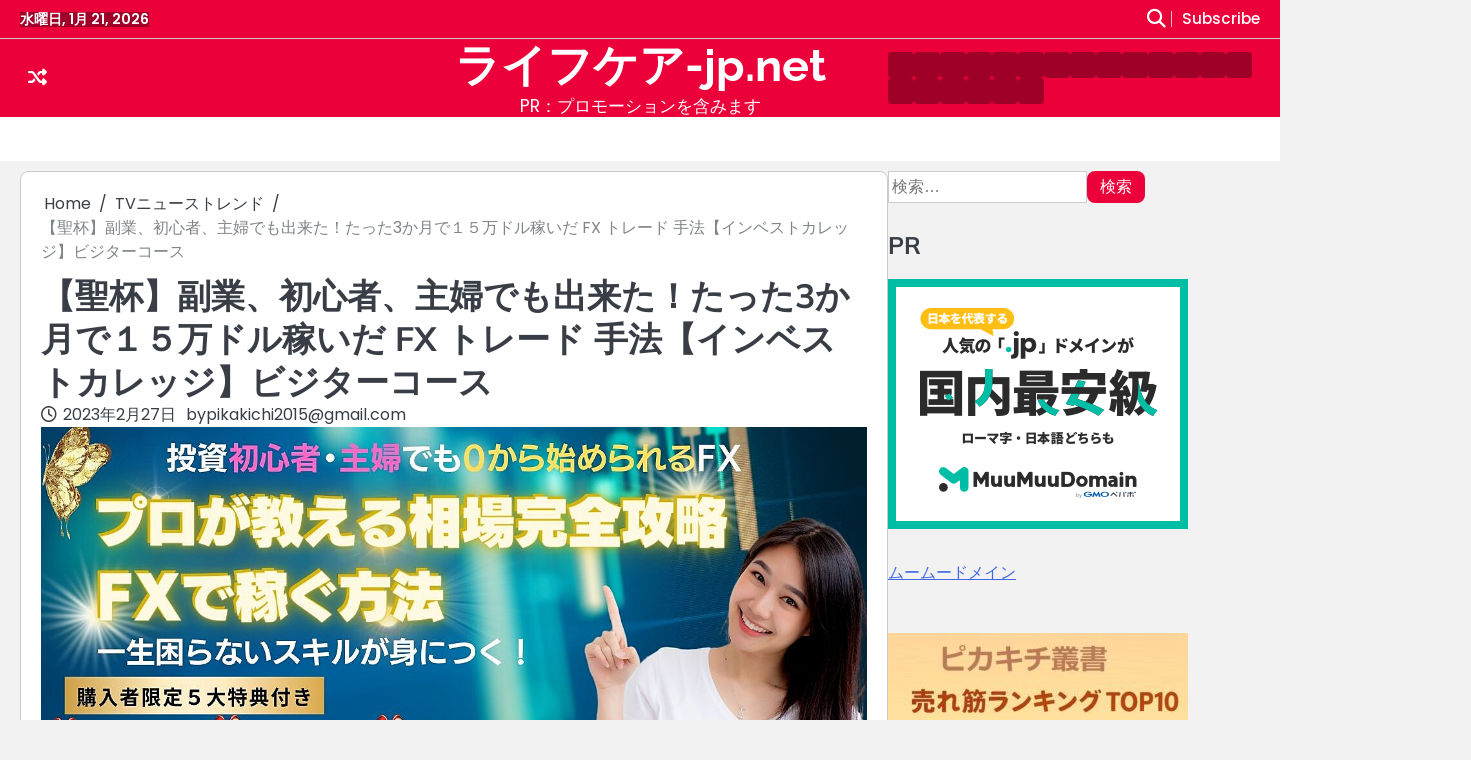

--- FILE ---
content_type: text/html; charset=UTF-8
request_url: https://lifecare-jp.net/%e3%80%90%e8%81%96%e6%9d%af%e3%80%91%e5%89%af%e6%a5%ad%e3%80%81%e5%88%9d%e5%bf%83%e8%80%85%e3%80%81%e4%b8%bb%e5%a9%a6%e3%81%a7%e3%82%82%e5%87%ba%e6%9d%a5%e3%81%9f%ef%bc%81%e3%81%9f%e3%81%a3%e3%81%9f3/
body_size: 43297
content:
<!doctype html>
<html lang="ja">
<head>
	<meta charset="UTF-8">
	<meta name="viewport" content="width=device-width, initial-scale=1">

	<link rel="profile" href="https://gmpg.org/xfn/11">

	<meta name='robots' content='index, follow, max-image-preview:large, max-snippet:-1, max-video-preview:-1' />

	<!-- This site is optimized with the Yoast SEO plugin v19.6 - https://yoast.com/wordpress/plugins/seo/ -->
	<title>【聖杯】副業、初心者、主婦でも出来た！たった3か月で１５万ドル稼いだ FX トレード 手法【インベストカレッジ】ビジターコース - ライフケア-jp.net</title>
	<link rel="canonical" href="https://lifecare-jp.net/【聖杯】副業、初心者、主婦でも出来た！たった3/" />
	<meta property="og:locale" content="ja_JP" />
	<meta property="og:type" content="article" />
	<meta property="og:title" content="【聖杯】副業、初心者、主婦でも出来た！たった3か月で１５万ドル稼いだ FX トレード 手法【インベストカレッジ】ビジターコース - ライフケア-jp.net" />
	<meta property="og:description" content="【聖杯】副業、初心者、主婦でも出来た！た&hellip;" />
	<meta property="og:url" content="https://lifecare-jp.net/【聖杯】副業、初心者、主婦でも出来た！たった3/" />
	<meta property="og:site_name" content="ライフケア-jp.net" />
	<meta property="article:published_time" content="2023-02-27T00:00:00+00:00" />
	<meta property="article:modified_time" content="2024-06-04T02:43:02+00:00" />
	<meta property="og:image" content="https://lifecare-jp.net/wp-content/uploads/2023/04/brain-press___post_id-81794__byQTOwYTMgoTZsNWa0JXY.jpg" />
	<meta property="og:image:width" content="1280" />
	<meta property="og:image:height" content="670" />
	<meta property="og:image:type" content="image/jpeg" />
	<meta name="author" content="pikakichi2015@gmail.com" />
	<meta name="twitter:card" content="summary_large_image" />
	<meta name="twitter:label1" content="執筆者" />
	<meta name="twitter:data1" content="pikakichi2015@gmail.com" />
	<script type="application/ld+json" class="yoast-schema-graph">{"@context":"https://schema.org","@graph":[{"@type":"WebPage","@id":"https://lifecare-jp.net/%e3%80%90%e8%81%96%e6%9d%af%e3%80%91%e5%89%af%e6%a5%ad%e3%80%81%e5%88%9d%e5%bf%83%e8%80%85%e3%80%81%e4%b8%bb%e5%a9%a6%e3%81%a7%e3%82%82%e5%87%ba%e6%9d%a5%e3%81%9f%ef%bc%81%e3%81%9f%e3%81%a3%e3%81%9f3/","url":"https://lifecare-jp.net/%e3%80%90%e8%81%96%e6%9d%af%e3%80%91%e5%89%af%e6%a5%ad%e3%80%81%e5%88%9d%e5%bf%83%e8%80%85%e3%80%81%e4%b8%bb%e5%a9%a6%e3%81%a7%e3%82%82%e5%87%ba%e6%9d%a5%e3%81%9f%ef%bc%81%e3%81%9f%e3%81%a3%e3%81%9f3/","name":"【聖杯】副業、初心者、主婦でも出来た！たった3か月で１５万ドル稼いだ FX トレード 手法【インベストカレッジ】ビジターコース - ライフケア-jp.net","isPartOf":{"@id":"https://lifecare-jp.net/#website"},"primaryImageOfPage":{"@id":"https://lifecare-jp.net/%e3%80%90%e8%81%96%e6%9d%af%e3%80%91%e5%89%af%e6%a5%ad%e3%80%81%e5%88%9d%e5%bf%83%e8%80%85%e3%80%81%e4%b8%bb%e5%a9%a6%e3%81%a7%e3%82%82%e5%87%ba%e6%9d%a5%e3%81%9f%ef%bc%81%e3%81%9f%e3%81%a3%e3%81%9f3/#primaryimage"},"image":{"@id":"https://lifecare-jp.net/%e3%80%90%e8%81%96%e6%9d%af%e3%80%91%e5%89%af%e6%a5%ad%e3%80%81%e5%88%9d%e5%bf%83%e8%80%85%e3%80%81%e4%b8%bb%e5%a9%a6%e3%81%a7%e3%82%82%e5%87%ba%e6%9d%a5%e3%81%9f%ef%bc%81%e3%81%9f%e3%81%a3%e3%81%9f3/#primaryimage"},"thumbnailUrl":"https://lifecare-jp.net/wp-content/uploads/2023/04/brain-press___post_id-81794__byQTOwYTMgoTZsNWa0JXY.jpg","datePublished":"2023-02-27T00:00:00+00:00","dateModified":"2024-06-04T02:43:02+00:00","author":{"@id":"https://lifecare-jp.net/#/schema/person/39e380bbdca0df9d17d53aa439662b96"},"breadcrumb":{"@id":"https://lifecare-jp.net/%e3%80%90%e8%81%96%e6%9d%af%e3%80%91%e5%89%af%e6%a5%ad%e3%80%81%e5%88%9d%e5%bf%83%e8%80%85%e3%80%81%e4%b8%bb%e5%a9%a6%e3%81%a7%e3%82%82%e5%87%ba%e6%9d%a5%e3%81%9f%ef%bc%81%e3%81%9f%e3%81%a3%e3%81%9f3/#breadcrumb"},"inLanguage":"ja","potentialAction":[{"@type":"ReadAction","target":["https://lifecare-jp.net/%e3%80%90%e8%81%96%e6%9d%af%e3%80%91%e5%89%af%e6%a5%ad%e3%80%81%e5%88%9d%e5%bf%83%e8%80%85%e3%80%81%e4%b8%bb%e5%a9%a6%e3%81%a7%e3%82%82%e5%87%ba%e6%9d%a5%e3%81%9f%ef%bc%81%e3%81%9f%e3%81%a3%e3%81%9f3/"]}]},{"@type":"ImageObject","inLanguage":"ja","@id":"https://lifecare-jp.net/%e3%80%90%e8%81%96%e6%9d%af%e3%80%91%e5%89%af%e6%a5%ad%e3%80%81%e5%88%9d%e5%bf%83%e8%80%85%e3%80%81%e4%b8%bb%e5%a9%a6%e3%81%a7%e3%82%82%e5%87%ba%e6%9d%a5%e3%81%9f%ef%bc%81%e3%81%9f%e3%81%a3%e3%81%9f3/#primaryimage","url":"https://lifecare-jp.net/wp-content/uploads/2023/04/brain-press___post_id-81794__byQTOwYTMgoTZsNWa0JXY.jpg","contentUrl":"https://lifecare-jp.net/wp-content/uploads/2023/04/brain-press___post_id-81794__byQTOwYTMgoTZsNWa0JXY.jpg","width":1280,"height":670},{"@type":"BreadcrumbList","@id":"https://lifecare-jp.net/%e3%80%90%e8%81%96%e6%9d%af%e3%80%91%e5%89%af%e6%a5%ad%e3%80%81%e5%88%9d%e5%bf%83%e8%80%85%e3%80%81%e4%b8%bb%e5%a9%a6%e3%81%a7%e3%82%82%e5%87%ba%e6%9d%a5%e3%81%9f%ef%bc%81%e3%81%9f%e3%81%a3%e3%81%9f3/#breadcrumb","itemListElement":[{"@type":"ListItem","position":1,"name":"Home","item":"https://lifecare-jp.net/"},{"@type":"ListItem","position":2,"name":"【聖杯】副業、初心者、主婦でも出来た！たった3か月で１５万ドル稼いだ FX トレード 手法【インベストカレッジ】ビジターコース"}]},{"@type":"WebSite","@id":"https://lifecare-jp.net/#website","url":"https://lifecare-jp.net/","name":"ライフケア-jp.net","description":"PR：プロモーションを含みます","potentialAction":[{"@type":"SearchAction","target":{"@type":"EntryPoint","urlTemplate":"https://lifecare-jp.net/?s={search_term_string}"},"query-input":"required name=search_term_string"}],"inLanguage":"ja"},{"@type":"Person","@id":"https://lifecare-jp.net/#/schema/person/39e380bbdca0df9d17d53aa439662b96","name":"pikakichi2015@gmail.com","image":{"@type":"ImageObject","inLanguage":"ja","@id":"https://lifecare-jp.net/#/schema/person/image/","url":"https://secure.gravatar.com/avatar/e9f51b1efe0c73e6f8c8110cce0fa47e1605abea3dbaeb9efa59282f3febcb64?s=96&d=mm&r=g","contentUrl":"https://secure.gravatar.com/avatar/e9f51b1efe0c73e6f8c8110cce0fa47e1605abea3dbaeb9efa59282f3febcb64?s=96&d=mm&r=g","caption":"pikakichi2015@gmail.com"},"url":"https://lifecare-jp.net/author/pikakichi2015@gmail.com/"}]}</script>
	<!-- / Yoast SEO plugin. -->


<link rel="alternate" type="application/rss+xml" title="ライフケア-jp.net &raquo; フィード" href="https://lifecare-jp.net/feed/" />
<link rel="alternate" type="application/rss+xml" title="ライフケア-jp.net &raquo; コメントフィード" href="https://lifecare-jp.net/comments/feed/" />
<link rel="alternate" type="application/rss+xml" title="ライフケア-jp.net &raquo; 【聖杯】副業、初心者、主婦でも出来た！たった3か月で１５万ドル稼いだ FX トレード 手法【インベストカレッジ】ビジターコース のコメントのフィード" href="https://lifecare-jp.net/%e3%80%90%e8%81%96%e6%9d%af%e3%80%91%e5%89%af%e6%a5%ad%e3%80%81%e5%88%9d%e5%bf%83%e8%80%85%e3%80%81%e4%b8%bb%e5%a9%a6%e3%81%a7%e3%82%82%e5%87%ba%e6%9d%a5%e3%81%9f%ef%bc%81%e3%81%9f%e3%81%a3%e3%81%9f3/feed/" />
<link rel="alternate" title="oEmbed (JSON)" type="application/json+oembed" href="https://lifecare-jp.net/wp-json/oembed/1.0/embed?url=https%3A%2F%2Flifecare-jp.net%2F%25e3%2580%2590%25e8%2581%2596%25e6%259d%25af%25e3%2580%2591%25e5%2589%25af%25e6%25a5%25ad%25e3%2580%2581%25e5%2588%259d%25e5%25bf%2583%25e8%2580%2585%25e3%2580%2581%25e4%25b8%25bb%25e5%25a9%25a6%25e3%2581%25a7%25e3%2582%2582%25e5%2587%25ba%25e6%259d%25a5%25e3%2581%259f%25ef%25bc%2581%25e3%2581%259f%25e3%2581%25a3%25e3%2581%259f3%2F" />
<link rel="alternate" title="oEmbed (XML)" type="text/xml+oembed" href="https://lifecare-jp.net/wp-json/oembed/1.0/embed?url=https%3A%2F%2Flifecare-jp.net%2F%25e3%2580%2590%25e8%2581%2596%25e6%259d%25af%25e3%2580%2591%25e5%2589%25af%25e6%25a5%25ad%25e3%2580%2581%25e5%2588%259d%25e5%25bf%2583%25e8%2580%2585%25e3%2580%2581%25e4%25b8%25bb%25e5%25a9%25a6%25e3%2581%25a7%25e3%2582%2582%25e5%2587%25ba%25e6%259d%25a5%25e3%2581%259f%25ef%25bc%2581%25e3%2581%259f%25e3%2581%25a3%25e3%2581%259f3%2F&#038;format=xml" />
<!-- lifecare-jp.net is managing ads with Advanced Ads 1.56.2 – https://wpadvancedads.com/ --><script id="lifec-ready">
			window.advanced_ads_ready=function(e,a){a=a||"complete";var d=function(e){return"interactive"===a?"loading"!==e:"complete"===e};d(document.readyState)?e():document.addEventListener("readystatechange",(function(a){d(a.target.readyState)&&e()}),{once:"interactive"===a})},window.advanced_ads_ready_queue=window.advanced_ads_ready_queue||[];		</script>
		<style id='wp-img-auto-sizes-contain-inline-css'>
img:is([sizes=auto i],[sizes^="auto," i]){contain-intrinsic-size:3000px 1500px}
/*# sourceURL=wp-img-auto-sizes-contain-inline-css */
</style>
<style id='wp-emoji-styles-inline-css'>

	img.wp-smiley, img.emoji {
		display: inline !important;
		border: none !important;
		box-shadow: none !important;
		height: 1em !important;
		width: 1em !important;
		margin: 0 0.07em !important;
		vertical-align: -0.1em !important;
		background: none !important;
		padding: 0 !important;
	}
/*# sourceURL=wp-emoji-styles-inline-css */
</style>
<style id='wp-block-library-inline-css'>
:root{--wp-block-synced-color:#7a00df;--wp-block-synced-color--rgb:122,0,223;--wp-bound-block-color:var(--wp-block-synced-color);--wp-editor-canvas-background:#ddd;--wp-admin-theme-color:#007cba;--wp-admin-theme-color--rgb:0,124,186;--wp-admin-theme-color-darker-10:#006ba1;--wp-admin-theme-color-darker-10--rgb:0,107,160.5;--wp-admin-theme-color-darker-20:#005a87;--wp-admin-theme-color-darker-20--rgb:0,90,135;--wp-admin-border-width-focus:2px}@media (min-resolution:192dpi){:root{--wp-admin-border-width-focus:1.5px}}.wp-element-button{cursor:pointer}:root .has-very-light-gray-background-color{background-color:#eee}:root .has-very-dark-gray-background-color{background-color:#313131}:root .has-very-light-gray-color{color:#eee}:root .has-very-dark-gray-color{color:#313131}:root .has-vivid-green-cyan-to-vivid-cyan-blue-gradient-background{background:linear-gradient(135deg,#00d084,#0693e3)}:root .has-purple-crush-gradient-background{background:linear-gradient(135deg,#34e2e4,#4721fb 50%,#ab1dfe)}:root .has-hazy-dawn-gradient-background{background:linear-gradient(135deg,#faaca8,#dad0ec)}:root .has-subdued-olive-gradient-background{background:linear-gradient(135deg,#fafae1,#67a671)}:root .has-atomic-cream-gradient-background{background:linear-gradient(135deg,#fdd79a,#004a59)}:root .has-nightshade-gradient-background{background:linear-gradient(135deg,#330968,#31cdcf)}:root .has-midnight-gradient-background{background:linear-gradient(135deg,#020381,#2874fc)}:root{--wp--preset--font-size--normal:16px;--wp--preset--font-size--huge:42px}.has-regular-font-size{font-size:1em}.has-larger-font-size{font-size:2.625em}.has-normal-font-size{font-size:var(--wp--preset--font-size--normal)}.has-huge-font-size{font-size:var(--wp--preset--font-size--huge)}.has-text-align-center{text-align:center}.has-text-align-left{text-align:left}.has-text-align-right{text-align:right}.has-fit-text{white-space:nowrap!important}#end-resizable-editor-section{display:none}.aligncenter{clear:both}.items-justified-left{justify-content:flex-start}.items-justified-center{justify-content:center}.items-justified-right{justify-content:flex-end}.items-justified-space-between{justify-content:space-between}.screen-reader-text{border:0;clip-path:inset(50%);height:1px;margin:-1px;overflow:hidden;padding:0;position:absolute;width:1px;word-wrap:normal!important}.screen-reader-text:focus{background-color:#ddd;clip-path:none;color:#444;display:block;font-size:1em;height:auto;left:5px;line-height:normal;padding:15px 23px 14px;text-decoration:none;top:5px;width:auto;z-index:100000}html :where(.has-border-color){border-style:solid}html :where([style*=border-top-color]){border-top-style:solid}html :where([style*=border-right-color]){border-right-style:solid}html :where([style*=border-bottom-color]){border-bottom-style:solid}html :where([style*=border-left-color]){border-left-style:solid}html :where([style*=border-width]){border-style:solid}html :where([style*=border-top-width]){border-top-style:solid}html :where([style*=border-right-width]){border-right-style:solid}html :where([style*=border-bottom-width]){border-bottom-style:solid}html :where([style*=border-left-width]){border-left-style:solid}html :where(img[class*=wp-image-]){height:auto;max-width:100%}:where(figure){margin:0 0 1em}html :where(.is-position-sticky){--wp-admin--admin-bar--position-offset:var(--wp-admin--admin-bar--height,0px)}@media screen and (max-width:600px){html :where(.is-position-sticky){--wp-admin--admin-bar--position-offset:0px}}

/*# sourceURL=wp-block-library-inline-css */
</style><style id='global-styles-inline-css'>
:root{--wp--preset--aspect-ratio--square: 1;--wp--preset--aspect-ratio--4-3: 4/3;--wp--preset--aspect-ratio--3-4: 3/4;--wp--preset--aspect-ratio--3-2: 3/2;--wp--preset--aspect-ratio--2-3: 2/3;--wp--preset--aspect-ratio--16-9: 16/9;--wp--preset--aspect-ratio--9-16: 9/16;--wp--preset--color--black: #000000;--wp--preset--color--cyan-bluish-gray: #abb8c3;--wp--preset--color--white: #ffffff;--wp--preset--color--pale-pink: #f78da7;--wp--preset--color--vivid-red: #cf2e2e;--wp--preset--color--luminous-vivid-orange: #ff6900;--wp--preset--color--luminous-vivid-amber: #fcb900;--wp--preset--color--light-green-cyan: #7bdcb5;--wp--preset--color--vivid-green-cyan: #00d084;--wp--preset--color--pale-cyan-blue: #8ed1fc;--wp--preset--color--vivid-cyan-blue: #0693e3;--wp--preset--color--vivid-purple: #9b51e0;--wp--preset--gradient--vivid-cyan-blue-to-vivid-purple: linear-gradient(135deg,rgb(6,147,227) 0%,rgb(155,81,224) 100%);--wp--preset--gradient--light-green-cyan-to-vivid-green-cyan: linear-gradient(135deg,rgb(122,220,180) 0%,rgb(0,208,130) 100%);--wp--preset--gradient--luminous-vivid-amber-to-luminous-vivid-orange: linear-gradient(135deg,rgb(252,185,0) 0%,rgb(255,105,0) 100%);--wp--preset--gradient--luminous-vivid-orange-to-vivid-red: linear-gradient(135deg,rgb(255,105,0) 0%,rgb(207,46,46) 100%);--wp--preset--gradient--very-light-gray-to-cyan-bluish-gray: linear-gradient(135deg,rgb(238,238,238) 0%,rgb(169,184,195) 100%);--wp--preset--gradient--cool-to-warm-spectrum: linear-gradient(135deg,rgb(74,234,220) 0%,rgb(151,120,209) 20%,rgb(207,42,186) 40%,rgb(238,44,130) 60%,rgb(251,105,98) 80%,rgb(254,248,76) 100%);--wp--preset--gradient--blush-light-purple: linear-gradient(135deg,rgb(255,206,236) 0%,rgb(152,150,240) 100%);--wp--preset--gradient--blush-bordeaux: linear-gradient(135deg,rgb(254,205,165) 0%,rgb(254,45,45) 50%,rgb(107,0,62) 100%);--wp--preset--gradient--luminous-dusk: linear-gradient(135deg,rgb(255,203,112) 0%,rgb(199,81,192) 50%,rgb(65,88,208) 100%);--wp--preset--gradient--pale-ocean: linear-gradient(135deg,rgb(255,245,203) 0%,rgb(182,227,212) 50%,rgb(51,167,181) 100%);--wp--preset--gradient--electric-grass: linear-gradient(135deg,rgb(202,248,128) 0%,rgb(113,206,126) 100%);--wp--preset--gradient--midnight: linear-gradient(135deg,rgb(2,3,129) 0%,rgb(40,116,252) 100%);--wp--preset--font-size--small: 13px;--wp--preset--font-size--medium: 20px;--wp--preset--font-size--large: 36px;--wp--preset--font-size--x-large: 42px;--wp--preset--spacing--20: 0.44rem;--wp--preset--spacing--30: 0.67rem;--wp--preset--spacing--40: 1rem;--wp--preset--spacing--50: 1.5rem;--wp--preset--spacing--60: 2.25rem;--wp--preset--spacing--70: 3.38rem;--wp--preset--spacing--80: 5.06rem;--wp--preset--shadow--natural: 6px 6px 9px rgba(0, 0, 0, 0.2);--wp--preset--shadow--deep: 12px 12px 50px rgba(0, 0, 0, 0.4);--wp--preset--shadow--sharp: 6px 6px 0px rgba(0, 0, 0, 0.2);--wp--preset--shadow--outlined: 6px 6px 0px -3px rgb(255, 255, 255), 6px 6px rgb(0, 0, 0);--wp--preset--shadow--crisp: 6px 6px 0px rgb(0, 0, 0);}:where(.is-layout-flex){gap: 0.5em;}:where(.is-layout-grid){gap: 0.5em;}body .is-layout-flex{display: flex;}.is-layout-flex{flex-wrap: wrap;align-items: center;}.is-layout-flex > :is(*, div){margin: 0;}body .is-layout-grid{display: grid;}.is-layout-grid > :is(*, div){margin: 0;}:where(.wp-block-columns.is-layout-flex){gap: 2em;}:where(.wp-block-columns.is-layout-grid){gap: 2em;}:where(.wp-block-post-template.is-layout-flex){gap: 1.25em;}:where(.wp-block-post-template.is-layout-grid){gap: 1.25em;}.has-black-color{color: var(--wp--preset--color--black) !important;}.has-cyan-bluish-gray-color{color: var(--wp--preset--color--cyan-bluish-gray) !important;}.has-white-color{color: var(--wp--preset--color--white) !important;}.has-pale-pink-color{color: var(--wp--preset--color--pale-pink) !important;}.has-vivid-red-color{color: var(--wp--preset--color--vivid-red) !important;}.has-luminous-vivid-orange-color{color: var(--wp--preset--color--luminous-vivid-orange) !important;}.has-luminous-vivid-amber-color{color: var(--wp--preset--color--luminous-vivid-amber) !important;}.has-light-green-cyan-color{color: var(--wp--preset--color--light-green-cyan) !important;}.has-vivid-green-cyan-color{color: var(--wp--preset--color--vivid-green-cyan) !important;}.has-pale-cyan-blue-color{color: var(--wp--preset--color--pale-cyan-blue) !important;}.has-vivid-cyan-blue-color{color: var(--wp--preset--color--vivid-cyan-blue) !important;}.has-vivid-purple-color{color: var(--wp--preset--color--vivid-purple) !important;}.has-black-background-color{background-color: var(--wp--preset--color--black) !important;}.has-cyan-bluish-gray-background-color{background-color: var(--wp--preset--color--cyan-bluish-gray) !important;}.has-white-background-color{background-color: var(--wp--preset--color--white) !important;}.has-pale-pink-background-color{background-color: var(--wp--preset--color--pale-pink) !important;}.has-vivid-red-background-color{background-color: var(--wp--preset--color--vivid-red) !important;}.has-luminous-vivid-orange-background-color{background-color: var(--wp--preset--color--luminous-vivid-orange) !important;}.has-luminous-vivid-amber-background-color{background-color: var(--wp--preset--color--luminous-vivid-amber) !important;}.has-light-green-cyan-background-color{background-color: var(--wp--preset--color--light-green-cyan) !important;}.has-vivid-green-cyan-background-color{background-color: var(--wp--preset--color--vivid-green-cyan) !important;}.has-pale-cyan-blue-background-color{background-color: var(--wp--preset--color--pale-cyan-blue) !important;}.has-vivid-cyan-blue-background-color{background-color: var(--wp--preset--color--vivid-cyan-blue) !important;}.has-vivid-purple-background-color{background-color: var(--wp--preset--color--vivid-purple) !important;}.has-black-border-color{border-color: var(--wp--preset--color--black) !important;}.has-cyan-bluish-gray-border-color{border-color: var(--wp--preset--color--cyan-bluish-gray) !important;}.has-white-border-color{border-color: var(--wp--preset--color--white) !important;}.has-pale-pink-border-color{border-color: var(--wp--preset--color--pale-pink) !important;}.has-vivid-red-border-color{border-color: var(--wp--preset--color--vivid-red) !important;}.has-luminous-vivid-orange-border-color{border-color: var(--wp--preset--color--luminous-vivid-orange) !important;}.has-luminous-vivid-amber-border-color{border-color: var(--wp--preset--color--luminous-vivid-amber) !important;}.has-light-green-cyan-border-color{border-color: var(--wp--preset--color--light-green-cyan) !important;}.has-vivid-green-cyan-border-color{border-color: var(--wp--preset--color--vivid-green-cyan) !important;}.has-pale-cyan-blue-border-color{border-color: var(--wp--preset--color--pale-cyan-blue) !important;}.has-vivid-cyan-blue-border-color{border-color: var(--wp--preset--color--vivid-cyan-blue) !important;}.has-vivid-purple-border-color{border-color: var(--wp--preset--color--vivid-purple) !important;}.has-vivid-cyan-blue-to-vivid-purple-gradient-background{background: var(--wp--preset--gradient--vivid-cyan-blue-to-vivid-purple) !important;}.has-light-green-cyan-to-vivid-green-cyan-gradient-background{background: var(--wp--preset--gradient--light-green-cyan-to-vivid-green-cyan) !important;}.has-luminous-vivid-amber-to-luminous-vivid-orange-gradient-background{background: var(--wp--preset--gradient--luminous-vivid-amber-to-luminous-vivid-orange) !important;}.has-luminous-vivid-orange-to-vivid-red-gradient-background{background: var(--wp--preset--gradient--luminous-vivid-orange-to-vivid-red) !important;}.has-very-light-gray-to-cyan-bluish-gray-gradient-background{background: var(--wp--preset--gradient--very-light-gray-to-cyan-bluish-gray) !important;}.has-cool-to-warm-spectrum-gradient-background{background: var(--wp--preset--gradient--cool-to-warm-spectrum) !important;}.has-blush-light-purple-gradient-background{background: var(--wp--preset--gradient--blush-light-purple) !important;}.has-blush-bordeaux-gradient-background{background: var(--wp--preset--gradient--blush-bordeaux) !important;}.has-luminous-dusk-gradient-background{background: var(--wp--preset--gradient--luminous-dusk) !important;}.has-pale-ocean-gradient-background{background: var(--wp--preset--gradient--pale-ocean) !important;}.has-electric-grass-gradient-background{background: var(--wp--preset--gradient--electric-grass) !important;}.has-midnight-gradient-background{background: var(--wp--preset--gradient--midnight) !important;}.has-small-font-size{font-size: var(--wp--preset--font-size--small) !important;}.has-medium-font-size{font-size: var(--wp--preset--font-size--medium) !important;}.has-large-font-size{font-size: var(--wp--preset--font-size--large) !important;}.has-x-large-font-size{font-size: var(--wp--preset--font-size--x-large) !important;}
/*# sourceURL=global-styles-inline-css */
</style>

<style id='classic-theme-styles-inline-css'>
/*! This file is auto-generated */
.wp-block-button__link{color:#fff;background-color:#32373c;border-radius:9999px;box-shadow:none;text-decoration:none;padding:calc(.667em + 2px) calc(1.333em + 2px);font-size:1.125em}.wp-block-file__button{background:#32373c;color:#fff;text-decoration:none}
/*# sourceURL=/wp-includes/css/classic-themes.min.css */
</style>
<link rel='stylesheet' id='blossomthemes-email-newsletter-css' href='https://lifecare-jp.net/wp-content/plugins/blossomthemes-email-newsletter/public/css/blossomthemes-email-newsletter-public.min.css?ver=2.1.6' media='all' />
<link rel='stylesheet' id='blossomthemes-toolkit-css' href='https://lifecare-jp.net/wp-content/plugins/blossomthemes-toolkit/public/css/blossomthemes-toolkit-public.min.css?ver=2.2.1' media='all' />
<link rel='stylesheet' id='contact-form-7-css' href='https://lifecare-jp.net/wp-content/plugins/contact-form-7/includes/css/styles.css?ver=5.4.1' media='all' />
<link rel='stylesheet' id='a3-pvc-style-css' href='https://lifecare-jp.net/wp-content/plugins/page-views-count/assets/css/style.min.css?ver=2.5.6' media='all' />
<link rel='stylesheet' id='rpt_front_style-css' href='https://lifecare-jp.net/wp-content/plugins/related-posts-thumbnails/assets/css/front.css?ver=1.9.0' media='all' />
<link rel='stylesheet' id='diypro-youtuner-post-css-css' href='https://lifecare-jp.net/wp-content/plugins/youtuner/style/diypro_youtuner_post.css?ver=6.9' media='all' />
<link rel='stylesheet' id='ez-toc-css' href='https://lifecare-jp.net/wp-content/plugins/easy-table-of-contents/assets/css/screen.min.css?ver=2.0.80' media='all' />
<style id='ez-toc-inline-css'>
div#ez-toc-container .ez-toc-title {font-size: 120%;}div#ez-toc-container .ez-toc-title {font-weight: 500;}div#ez-toc-container ul li , div#ez-toc-container ul li a {font-size: 95%;}div#ez-toc-container ul li , div#ez-toc-container ul li a {font-weight: 500;}div#ez-toc-container nav ul ul li {font-size: 90%;}.ez-toc-box-title {font-weight: bold; margin-bottom: 10px; text-align: center; text-transform: uppercase; letter-spacing: 1px; color: #666; padding-bottom: 5px;position:absolute;top:-4%;left:5%;background-color: inherit;transition: top 0.3s ease;}.ez-toc-box-title.toc-closed {top:-25%;}
.ez-toc-container-direction {direction: ltr;}.ez-toc-counter ul{counter-reset: item ;}.ez-toc-counter nav ul li a::before {content: counters(item, '.', decimal) '. ';display: inline-block;counter-increment: item;flex-grow: 0;flex-shrink: 0;margin-right: .2em; float: left; }.ez-toc-widget-direction {direction: ltr;}.ez-toc-widget-container ul{counter-reset: item ;}.ez-toc-widget-container nav ul li a::before {content: counters(item, '.', decimal) '. ';display: inline-block;counter-increment: item;flex-grow: 0;flex-shrink: 0;margin-right: .2em; float: left; }
/*# sourceURL=ez-toc-inline-css */
</style>
<link rel='stylesheet' id='yyi_rinker_stylesheet-css' href='https://lifecare-jp.net/wp-content/plugins/yyi-rinker/css/style.css?v=1.11.1&#038;ver=6.9' media='all' />
<link rel='stylesheet' id='all-css-css' href='https://lifecare-jp.net/wp-content/themes/media-news/assets/css/all.min.css?ver=6.7.2' media='all' />
<link rel='stylesheet' id='media-news-google-fonts-css' href='https://lifecare-jp.net/wp-content/fonts/8ca801ce1e301653844ea6fb518cdf5a.css' media='all' />
<link rel='stylesheet' id='media-news-style-css' href='https://lifecare-jp.net/wp-content/themes/media-news/style.css?ver=1.0.0' media='all' />
<style id='media-news-style-inline-css'>

	/* Color */
	:root {
		--site-title-color: #ffffff;
		--custom-bg-clr: #f2f2f2;
	}
	
	/* Typograhpy */
	:root {
		--site-title-font: "Raleway", serif;
		--site-description-font: "Poppins", serif;
		--font-heading: "Mulish", serif;
		--font-body: "Poppins", serif;
	}
	
/*# sourceURL=media-news-style-inline-css */
</style>
<link rel='stylesheet' id='tablepress-default-css' href='https://lifecare-jp.net/wp-content/plugins/tablepress/css/default.min.css?ver=1.14' media='all' />
<link rel='stylesheet' id='wp-associate-post-r2-css' href='https://lifecare-jp.net/wp-content/plugins/wp-associate-post-r2/css/skin-standard.css?ver=5.0.0' media='all' />
<link rel='stylesheet' id='a3pvc-css' href='//lifecare-jp.net/wp-content/uploads/sass/pvc.min.css?ver=1761093064' media='all' />
<script src="https://lifecare-jp.net/wp-includes/js/jquery/jquery.min.js?ver=3.7.1" id="jquery-core-js"></script>
<script src="https://lifecare-jp.net/wp-includes/js/jquery/jquery-migrate.min.js?ver=3.4.1" id="jquery-migrate-js"></script>
<script src="https://lifecare-jp.net/wp-content/plugins/catch_the_adtools/lib/adtools.js?ver=6.9" id="adtools-script-js"></script>
<link rel="https://api.w.org/" href="https://lifecare-jp.net/wp-json/" /><link rel="alternate" title="JSON" type="application/json" href="https://lifecare-jp.net/wp-json/wp/v2/posts/81794" /><link rel="EditURI" type="application/rsd+xml" title="RSD" href="https://lifecare-jp.net/xmlrpc.php?rsd" />
<meta name="generator" content="WordPress 6.9" />
<link rel='shortlink' href='https://lifecare-jp.net/?p=81794' />

<link rel="stylesheet" href="https://lifecare-jp.net/wp-content/plugins/count-per-day/counter.css" type="text/css" />
			<style>
			#related_posts_thumbnails li{
				border-right: 1px solid #dddddd;
				background-color: #ffffff			}
			#related_posts_thumbnails li:hover{
				background-color: #eeeeee;
			}
			.relpost_content{
				font-size:	12px;
				color: 		#333333;
			}
			.relpost-block-single{
				background-color: #ffffff;
				border-right: 1px solid  #dddddd;
				border-left: 1px solid  #dddddd;
				margin-right: -1px;
			}
			.relpost-block-single:hover{
				background-color: #eeeeee;
			}
		</style>

	<style>
.yyi-rinker-images {
    display: flex;
    justify-content: center;
    align-items: center;
    position: relative;

}
div.yyi-rinker-image img.yyi-rinker-main-img.hidden {
    display: none;
}

.yyi-rinker-images-arrow {
    cursor: pointer;
    position: absolute;
    top: 50%;
    display: block;
    margin-top: -11px;
    opacity: 0.6;
    width: 22px;
}

.yyi-rinker-images-arrow-left{
    left: -10px;
}
.yyi-rinker-images-arrow-right{
    right: -10px;
}

.yyi-rinker-images-arrow-left.hidden {
    display: none;
}

.yyi-rinker-images-arrow-right.hidden {
    display: none;
}
div.yyi-rinker-contents.yyi-rinker-design-tate  div.yyi-rinker-box{
    flex-direction: column;
}

div.yyi-rinker-contents.yyi-rinker-design-slim div.yyi-rinker-box .yyi-rinker-links {
    flex-direction: column;
}

div.yyi-rinker-contents.yyi-rinker-design-slim div.yyi-rinker-info {
    width: 100%;
}

div.yyi-rinker-contents.yyi-rinker-design-slim .yyi-rinker-title {
    text-align: center;
}

div.yyi-rinker-contents.yyi-rinker-design-slim .yyi-rinker-links {
    text-align: center;
}
div.yyi-rinker-contents.yyi-rinker-design-slim .yyi-rinker-image {
    margin: auto;
}

div.yyi-rinker-contents.yyi-rinker-design-slim div.yyi-rinker-info ul.yyi-rinker-links li {
	align-self: stretch;
}
div.yyi-rinker-contents.yyi-rinker-design-slim div.yyi-rinker-box div.yyi-rinker-info {
	padding: 0;
}
div.yyi-rinker-contents.yyi-rinker-design-slim div.yyi-rinker-box {
	flex-direction: column;
	padding: 14px 5px 0;
}

.yyi-rinker-design-slim div.yyi-rinker-box div.yyi-rinker-info {
	text-align: center;
}

.yyi-rinker-design-slim div.price-box span.price {
	display: block;
}

div.yyi-rinker-contents.yyi-rinker-design-slim div.yyi-rinker-info div.yyi-rinker-title a{
	font-size:16px;
}

div.yyi-rinker-contents.yyi-rinker-design-slim ul.yyi-rinker-links li.amazonkindlelink:before,  div.yyi-rinker-contents.yyi-rinker-design-slim ul.yyi-rinker-links li.amazonlink:before,  div.yyi-rinker-contents.yyi-rinker-design-slim ul.yyi-rinker-links li.rakutenlink:before, div.yyi-rinker-contents.yyi-rinker-design-slim ul.yyi-rinker-links li.yahoolink:before, div.yyi-rinker-contents.yyi-rinker-design-slim ul.yyi-rinker-links li.mercarilink:before {
	font-size:12px;
}

div.yyi-rinker-contents.yyi-rinker-design-slim ul.yyi-rinker-links li a {
	font-size: 13px;
}
.entry-content ul.yyi-rinker-links li {
	padding: 0;
}

div.yyi-rinker-contents .yyi-rinker-attention.attention_desing_right_ribbon {
    width: 89px;
    height: 91px;
    position: absolute;
    top: -1px;
    right: -1px;
    left: auto;
    overflow: hidden;
}

div.yyi-rinker-contents .yyi-rinker-attention.attention_desing_right_ribbon span {
    display: inline-block;
    width: 146px;
    position: absolute;
    padding: 4px 0;
    left: -13px;
    top: 12px;
    text-align: center;
    font-size: 12px;
    line-height: 24px;
    -webkit-transform: rotate(45deg);
    transform: rotate(45deg);
    box-shadow: 0 1px 3px rgba(0, 0, 0, 0.2);
}

div.yyi-rinker-contents .yyi-rinker-attention.attention_desing_right_ribbon {
    background: none;
}
.yyi-rinker-attention.attention_desing_right_ribbon .yyi-rinker-attention-after,
.yyi-rinker-attention.attention_desing_right_ribbon .yyi-rinker-attention-before{
display:none;
}
div.yyi-rinker-use-right_ribbon div.yyi-rinker-title {
    margin-right: 2rem;
}

				</style><link rel="pingback" href="https://lifecare-jp.net/xmlrpc.php">
<style type="text/css" id="breadcrumb-trail-css">.breadcrumbs ul li::after {content: "/";}</style>
<!-- ## NXS/OG ## --><!-- ## NXSOGTAGS ## --><!-- ## NXS/OG ## -->
</head>

<body data-rsssl=1 class="wp-singular post-template-default single single-post postid-81794 single-format-standard wp-embed-responsive wp-theme-media-news light-mode right-sidebar aa-prefix-lifec-">

		<div id="page" class="site">

		<a class="skip-link screen-reader-text" href="#primary">Skip to content</a>

		<div id="loader" class="loader-3">
			<div class="loader-container">
				<div id="preloader">
				</div>
			</div>
		</div><!-- #loader -->

				

		<header id="masthead" class="site-header">

			
				<div class="media-news-topbar">
					<div class="section-wrapper">
						<div class="top-header-container">
							<div class="top-header-left">
								<div class="top-header-date">
									<span>水曜日, 1月 21, 2026</span>
								</div>
							</div>
							<div class="top-header-right">
								<div class="media-news-header-search">
									<div class="header-search-wrap">
										<a href="#" class="search-icon"><i class="fa-solid fa-magnifying-glass" aria-hidden="true"></i></a>
										<div class="header-search-form">
											<form role="search" method="get" class="search-form" action="https://lifecare-jp.net/">
				<label>
					<span class="screen-reader-text">検索:</span>
					<input type="search" class="search-field" placeholder="検索&hellip;" value="" name="s" />
				</label>
				<input type="submit" class="search-submit" value="検索" />
			</form>										</div>
									</div>
								</div>
																	<div class="header-custom-button">
										<a href="">Subscribe</a>
									</div>
															</div>
						</div> 
					</div>
				</div>

								<div class="media-news-middle-header ">
										<div class="section-wrapper">
						<div class="media-news-middle-header-wrapper">
							<div class="middle-header-left">
								<div class="header-random-post">
																				<a href="https://lifecare-jp.net/healthy-cooking-with-air-fryer-0513/" class="random-post-icon" title="Random Posts"><i class="fa-solid fa-shuffle"></i></a>
																			</div>
							</div>

							<div class="site-branding">
																<div class="site-identity">
																			<p class="site-title"><a href="https://lifecare-jp.net/" rel="home">ライフケア-jp.net</a></p>
																				<p class="site-description">PR：プロモーションを含みます</p>
																	</div>	
							</div>	

							<div class="middle-header-right">
								<div class="header-social-icon">
									<div class="header-social-icon-container">
										<ul class="social-links"><li class="page_item page-item-19330"><a href="https://lifecare-jp.net/jyosei-ikumouzai-ranking/"><span class="screen-reader-text">&#x27a1;女性育毛剤比較ランキング</span></a></li>
<li class="page_item page-item-9558"><a href="https://lifecare-jp.net/ikumouzai-hikaku-ranking/"><span class="screen-reader-text">&#x27a1;育毛剤比較ランキング</span></a></li>
<li class="page_item page-item-24130"><a href="https://lifecare-jp.net/%e5%8c%bb%e8%96%ac%e9%83%a8%e5%a4%96%e8%82%b2%e6%af%9b%e5%89%a4%e3%83%bb%e8%b3%bc%e5%85%a5%e3%83%aa%e3%83%b3%e3%82%af/"><span class="screen-reader-text">&#x27a1;育毛商品通販購入ページ</span></a></li>
<li class="page_item page-item-25246"><a href="https://lifecare-jp.net/%e8%82%b2%e6%af%9b%e5%89%a4%e3%81%ae%e5%8a%b9%e6%9e%9c%e3%81%af%e5%ae%9f%e9%9a%9b%e3%81%ab%e3%81%82%e3%82%8b%ef%bc%9f%e8%82%b2%e6%af%9b%e5%89%a4%e3%81%ae%e6%ad%a3%e3%81%97%e3%81%84%e9%81%b8%e3%81%b3/"><span class="screen-reader-text">01 育毛剤の効果と育毛剤の正しい選び方</span></a></li>
<li class="page_item page-item-91047"><a href="https://lifecare-jp.net/amazon-trend-analysis-202503/"><span class="screen-reader-text">Amazon売れ筋商品リスト分析</span></a></li>
<li class="page_item page-item-27864"><a href="https://lifecare-jp.net/%e3%82%b5%e3%82%a4%e3%83%88%e3%83%9e%e3%83%83%e3%83%97/"><span class="screen-reader-text">サイトマップ</span></a></li>
<li class="page_item page-item-27871"><a href="https://lifecare-jp.net/%e3%82%b9%e3%83%88%e3%83%ac%e3%82%b9-%e3%82%b3%e3%83%b3%e3%83%88%e3%83%ad%e3%83%bc%e3%83%ab%e3%81%a8%e9%a0%ad%e7%9a%ae%e3%83%9e%e3%83%83%e3%82%b5%e3%83%bc%e3%82%b8%e3%81%a7%e8%96%84%e6%af%9b%e9%98%b2/"><span class="screen-reader-text">ストレス コントロール&#038;頭皮マッサージで薄毛防止と勃起力アップ（毛髪体験談）</span></a></li>
<li class="page_item page-item-92473"><a href="https://lifecare-jp.net/pikakichi-top10-books/"><span class="screen-reader-text">ピカキチ叢書 売れ筋ランキングTOP10作品</span></a></li>
<li class="page_item page-item-20695"><a href="https://lifecare-jp.net/1hajime-oyomikudasai/"><span class="screen-reader-text">初めにお読みください</span></a></li>
<li class="page_item page-item-27866"><a href="https://lifecare-jp.net/%e7%89%b9%e5%ae%9a%e5%95%86%e5%8f%96%e5%bc%95%e6%b3%95%e8%a8%98%e8%bc%89%e4%ba%8b%e9%a0%85/"><span class="screen-reader-text">特定商取引法記載事項</span></a></li>
<li class="page_item page-item-380"><a href="https://lifecare-jp.net/pikakichi-ikumou-riron/"><span class="screen-reader-text">育毛5大原則と植物比較論</span></a></li>
<li class="page_item page-item-1082"><a href="https://lifecare-jp.net/%e3%83%94%e3%82%ab%e3%82%ad%e3%83%81%e3%81%ae%e3%83%94%e3%82%ab%e3%82%a4%e3%83%81%e8%84%b1%e6%af%9b%e8%96%84%e6%af%9b%e3%83%8f%e3%82%b2%e8%82%b2%e6%af%9b%e3%82%ac%e3%82%a4%e3%83%89/"><span class="screen-reader-text">育毛Q&#038;A</span></a></li>
<li class="page_item page-item-19535"><a href="https://lifecare-jp.net/pikakichi-ikumou-map/"><span class="screen-reader-text">育毛マップ早わかり！</span></a></li>
<li class="page_item page-item-4203"><a href="https://lifecare-jp.net/pikakichi-ikumou-plan/"><span class="screen-reader-text">育毛促進プラン</span></a></li>
<li class="page_item page-item-23939"><a href="https://lifecare-jp.net/%e8%82%b2%e6%af%9b%e5%89%a4%e6%88%90%e5%88%86%e6%af%94%e8%bc%83%e8%a9%a6%e7%94%a8/"><span class="screen-reader-text">育毛剤成分比較(試用1)</span></a></li>
<li class="page_item page-item-28179"><a href="https://lifecare-jp.net/%e8%82%b2%e6%af%9b%e5%89%a4%e6%88%90%e5%88%86%e6%af%94%e8%bc%83%e8%a9%a6%e7%94%a82/"><span class="screen-reader-text">育毛剤成分比較(試用2)</span></a></li>
<li class="page_item page-item-24182"><a href="https://lifecare-jp.net/%e8%82%b2%e6%af%9b%e5%8a%b9%e6%9e%9c%e5%80%8d%e5%a2%97%e3%83%97%e3%83%ad%e3%82%b0%e3%83%a9%e3%83%a0/"><span class="screen-reader-text">育毛効果アップ12ヶ条</span></a></li>
<li class="page_item page-item-19339"><a href="https://lifecare-jp.net/usuge-hage-column/"><span class="screen-reader-text">薄毛ハゲのコラム</span></a></li>
<li class="page_item page-item-19558"><a href="https://lifecare-jp.net/usuge-hage-link/"><span class="screen-reader-text">薄毛ハゲ激選リンク</span></a></li>
<li class="page_item page-item-27868"><a href="https://lifecare-jp.net/%ef%bc%93%e3%83%b6%e6%9c%88%e3%81%a7%e8%82%b2%e6%af%9b%e5%ae%9f%e6%84%9f%e3%81%a7%e3%81%8d%e3%82%8b%e3%83%97%e3%83%ad%e3%82%b0%e3%83%a9%e3%83%a0%e3%81%a8%e3%81%af%e4%bd%95%e3%81%8b%ef%bc%9f/"><span class="screen-reader-text">３ヶ月で育毛実感できるプログラムとは何か？</span></a></li>
</ul>
									</div>
								</div>
							</div>
						</div>	
					</div>
				</div>

				<div class="media-news-navigation-outer-wrapper" style="min-height:44px";>
					<div class="media-news-bottom-header">
						<div class="section-wrapper">
							<div class="media-news-bottom-header-wrapper">
								<div class="navigation">
									<nav id="site-navigation" class="main-navigation">
										<button class="menu-toggle" aria-controls="primary-menu" aria-expanded="false">
											<span class="ham-icon"></span>
											<span class="ham-icon"></span>
											<span class="ham-icon"></span>
										</button>
										<div class="navigation-area">
																					</div>
									</nav>
								</div>
							</div>	
						</div>
					</div>
				</div>	

			<!-- end of navigation -->
		</header><!-- #masthead -->

					<div class="media-news-main-wrapper">
				<div class="section-wrapper">
					<div class="media-news-container-wrapper">
						<main id="primary" class="site-main">

	
<article id="post-81794" class="post-81794 post type-post status-publish format-standard has-post-thumbnail hentry category-tv category-1034">
	<nav role="navigation" aria-label="Breadcrumbs" class="breadcrumb-trail breadcrumbs" itemprop="breadcrumb"><ul class="trail-items" itemscope itemtype="http://schema.org/BreadcrumbList"><meta name="numberOfItems" content="3" /><meta name="itemListOrder" content="Ascending" /><li itemprop="itemListElement" itemscope itemtype="http://schema.org/ListItem" class="trail-item trail-begin"><a href="https://lifecare-jp.net/" rel="home" itemprop="item"><span itemprop="name">Home</span></a><meta itemprop="position" content="1" /></li><li itemprop="itemListElement" itemscope itemtype="http://schema.org/ListItem" class="trail-item"><a href="https://lifecare-jp.net/category/tv%e3%83%8b%e3%83%a5%e3%83%bc%e3%82%b9%e3%83%88%e3%83%ac%e3%83%b3%e3%83%89/" itemprop="item"><span itemprop="name">TVニューストレンド</span></a><meta itemprop="position" content="2" /></li><li itemprop="itemListElement" itemscope itemtype="http://schema.org/ListItem" class="trail-item trail-end"><span itemprop="item"><span itemprop="name">【聖杯】副業、初心者、主婦でも出来た！たった3か月で１５万ドル稼いだ FX トレード 手法【インベストカレッジ】ビジターコース</span></span><meta itemprop="position" content="3" /></li></ul></nav>			<header class="entry-header">
			<h1 class="entry-title">【聖杯】副業、初心者、主婦でも出来た！たった3か月で１５万ドル稼いだ FX トレード 手法【インベストカレッジ】ビジターコース</h1>		</header><!-- .entry-header -->
					<div class="entry-meta">
				<span class="post-date"><a href="https://lifecare-jp.net/%e3%80%90%e8%81%96%e6%9d%af%e3%80%91%e5%89%af%e6%a5%ad%e3%80%81%e5%88%9d%e5%bf%83%e8%80%85%e3%80%81%e4%b8%bb%e5%a9%a6%e3%81%a7%e3%82%82%e5%87%ba%e6%9d%a5%e3%81%9f%ef%bc%81%e3%81%9f%e3%81%a3%e3%81%9f3/"><i class="fa-regular fa-clock"></i><time class="entry-date published" datetime="2023-02-27T00:00:00+09:00">2023年2月27日</time><time class="updated" datetime="2024-06-04T11:43:02+09:00">2024年6月4日</time></a></span><span class="post-author"><span>by</span><a href="https://lifecare-jp.net/author/pikakichi2015@gmail.com/">pikakichi2015@gmail.com</a></span>			</div><!-- .entry-meta -->
				
	
			<div class="post-thumbnail">
				<img width="1280" height="670" src="https://lifecare-jp.net/wp-content/uploads/2023/04/brain-press___post_id-81794__byQTOwYTMgoTZsNWa0JXY.jpg" class="attachment-post-thumbnail size-post-thumbnail wp-post-image" alt="" decoding="async" fetchpriority="high" srcset="https://lifecare-jp.net/wp-content/uploads/2023/04/brain-press___post_id-81794__byQTOwYTMgoTZsNWa0JXY.jpg 1280w, https://lifecare-jp.net/wp-content/uploads/2023/04/brain-press___post_id-81794__byQTOwYTMgoTZsNWa0JXY-300x157.jpg 300w, https://lifecare-jp.net/wp-content/uploads/2023/04/brain-press___post_id-81794__byQTOwYTMgoTZsNWa0JXY-1024x536.jpg 1024w, https://lifecare-jp.net/wp-content/uploads/2023/04/brain-press___post_id-81794__byQTOwYTMgoTZsNWa0JXY-768x402.jpg 768w, https://lifecare-jp.net/wp-content/uploads/2023/04/brain-press___post_id-81794__byQTOwYTMgoTZsNWa0JXY-1170x612.jpg 1170w" sizes="(max-width: 1280px) 100vw, 1280px" />			</div><!-- .post-thumbnail -->

		
	<div class="entry-content">
		
<div class="brain-press-container ui text container">
    <div class="brain-press-eyecatch-wrapper">
        <img decoding="async" class="brain-press-eyecatch ui fluid image" src="https://image.brain-market.com/store/8d22e89d5fd1dccdbdd44ffed7f834ad.jpg" alt="【聖杯】副業、初心者、主婦でも出来た！たった3か月で１５万ドル稼いだ FX トレード 手法【インベストカレッジ】ビジターコース">
    </div>

    <div id="ez-toc-container" class="ez-toc-v2_0_80 counter-hierarchy ez-toc-counter ez-toc-light-blue ez-toc-container-direction">
<div class="ez-toc-title-container">
<p class="ez-toc-title" style="cursor:inherit">もくじ</p>
<span class="ez-toc-title-toggle"><a href="#" class="ez-toc-pull-right ez-toc-btn ez-toc-btn-xs ez-toc-btn-default ez-toc-toggle" aria-label="Toggle Table of Content"><span class="ez-toc-js-icon-con"><span class=""><span class="eztoc-hide" style="display:none;">Toggle</span><span class="ez-toc-icon-toggle-span"><svg style="fill: #999;color:#999" xmlns="http://www.w3.org/2000/svg" class="list-377408" width="20px" height="20px" viewBox="0 0 24 24" fill="none"><path d="M6 6H4v2h2V6zm14 0H8v2h12V6zM4 11h2v2H4v-2zm16 0H8v2h12v-2zM4 16h2v2H4v-2zm16 0H8v2h12v-2z" fill="currentColor"></path></svg><svg style="fill: #999;color:#999" class="arrow-unsorted-368013" xmlns="http://www.w3.org/2000/svg" width="10px" height="10px" viewBox="0 0 24 24" version="1.2" baseProfile="tiny"><path d="M18.2 9.3l-6.2-6.3-6.2 6.3c-.2.2-.3.4-.3.7s.1.5.3.7c.2.2.4.3.7.3h11c.3 0 .5-.1.7-.3.2-.2.3-.5.3-.7s-.1-.5-.3-.7zM5.8 14.7l6.2 6.3 6.2-6.3c.2-.2.3-.5.3-.7s-.1-.5-.3-.7c-.2-.2-.4-.3-.7-.3h-11c-.3 0-.5.1-.7.3-.2.2-.3.5-.3.7s.1.5.3.7z"/></svg></span></span></span></a></span></div>
<nav><ul class='ez-toc-list ez-toc-list-level-1 eztoc-toggle-hide-by-default' ><li class='ez-toc-page-1 ez-toc-heading-level-2'><a class="ez-toc-link ez-toc-heading-1" href="#%E3%80%90%E8%81%96%E6%9D%AF%E3%80%91%E5%89%AF%E6%A5%AD%E3%80%81%E5%88%9D%E5%BF%83%E8%80%85%E3%80%81%E4%B8%BB%E5%A9%A6%E3%81%A7%E3%82%82%E5%87%BA%E6%9D%A5%E3%81%9F%EF%BC%81%E3%81%9F%E3%81%A3%E3%81%9F3%E3%81%8B%E6%9C%88%E3%81%A7%EF%BC%91%EF%BC%95%E4%B8%87%E3%83%89%E3%83%AB%E7%A8%BC%E3%81%84%E3%81%A0_FX_%E3%83%88%E3%83%AC%E3%83%BC%E3%83%89_%E6%89%8B%E6%B3%95%E3%80%90%E3%82%A4%E3%83%B3%E3%83%99%E3%82%B9%E3%83%88%E3%82%AB%E3%83%AC%E3%83%83%E3%82%B8%E3%80%91%E3%83%93%E3%82%B8%E3%82%BF%E3%83%BC%E3%82%B3%E3%83%BC%E3%82%B9" >【聖杯】副業、初心者、主婦でも出来た！たった3か月で１５万ドル稼いだ FX トレード 手法【インベストカレッジ】ビジターコース</a></li><li class='ez-toc-page-1 ez-toc-heading-level-2'><a class="ez-toc-link ez-toc-heading-2" href="#%E3%81%AF%E3%81%98%E3%82%81%E3%81%AB" >はじめに</a></li><li class='ez-toc-page-1 ez-toc-heading-level-2'><a class="ez-toc-link ez-toc-heading-3" href="#%E3%81%93%E3%81%AE%E3%82%B3%E3%83%B3%E3%83%86%E3%83%B3%E3%83%84%E3%81%AE%E5%86%85%E5%AE%B9" >このコンテンツの内容</a></li><li class='ez-toc-page-1 ez-toc-heading-level-2'><a class="ez-toc-link ez-toc-heading-4" href="#%E3%80%8C%E3%82%B9%E3%83%9A%E3%82%B7%E3%83%A3%E3%83%AB%E7%89%B9%E5%85%B8%E3%80%8D" >「スペシャル特典」</a><ul class='ez-toc-list-level-3' ><li class='ez-toc-heading-level-3'><a class="ez-toc-link ez-toc-heading-5" href="#2%E3%82%B0%E3%83%AB%E3%83%BC%E3%83%97%E5%8F%82%E5%8A%A0%E6%A8%A9%E5%88%A9" >2.グループ参加権利</a></li><li class='ez-toc-page-1 ez-toc-heading-level-3'><a class="ez-toc-link ez-toc-heading-6" href="#3%E6%8E%88%E6%A5%AD%E5%8F%97%E8%AC%9B%E6%A8%A9%E5%88%A9" >3.授業受講権利</a></li><li class='ez-toc-page-1 ez-toc-heading-level-3'><a class="ez-toc-link ez-toc-heading-7" href="#4%E9%80%9A%E7%9F%A5%E3%83%84%E3%83%BC%E3%83%AB%E3%83%97%E3%83%AC%E3%82%BC%E3%83%B3%E3%83%88" >4.通知ツールプレゼント</a></li><li class='ez-toc-page-1 ez-toc-heading-level-3'><a class="ez-toc-link ez-toc-heading-8" href="#5%E3%83%86%E3%83%B3%E3%83%97%E3%83%AC%E3%83%97%E3%83%AC%E3%82%BC%E3%83%B3%E3%83%88" >5.テンプレプレゼント</a></li><li class='ez-toc-page-1 ez-toc-heading-level-3'><a class="ez-toc-link ez-toc-heading-9" href="#6VIP%E3%82%B3%E3%83%BC%E3%82%B9%E8%B3%BC%E5%85%A5%E8%80%85%E9%99%90%E5%AE%9A%E7%89%B9%E5%85%B8%E3%80%8C%EF%BC%92%E4%B8%87%E5%86%86%E7%9B%B8%E5%BD%93%E3%81%AE%E5%80%8B%E4%BA%BA%E3%82%B3%E3%83%B3%E3%82%B5%E3%83%AB%EF%BC%91%E5%9B%9E%E5%88%86%E7%84%A1%E6%96%99%E3%80%8D" >6.VIPコース購入者限定特典「２万円相当の個人コンサル１回分無料」</a></li><li class='ez-toc-page-1 ez-toc-heading-level-3'><a class="ez-toc-link ez-toc-heading-10" href="#%E5%BD%93%E3%82%B5%E3%83%AD%E3%83%B3%E3%82%86%E3%81%86%E3%81%98%E8%AC%9B%E5%B8%AB%E3%81%AE2022%E5%B9%B48%E6%9C%88%EF%BD%9E10%E6%9C%88%E3%81%AE%E5%8F%96%E5%BC%95%E3%83%87%E3%83%BC%E3%82%BF%E4%B8%80%E9%83%A8%E5%85%AC%E9%96%8B" >当サロンゆうじ講師の2022年8月～10月の取引データ(一部公開)</a></li></ul></li><li class='ez-toc-page-1 ez-toc-heading-level-2'><a class="ez-toc-link ez-toc-heading-11" href="#%E5%BD%93%E3%82%B5%E3%83%AD%E3%83%B3%E3%80%90%E3%82%A4%E3%83%B3%E3%83%99%E3%82%B9%E3%83%88%E3%82%AB%E3%83%AC%E3%83%83%E3%82%B8%E8%AC%9B%E5%B8%AB%E3%80%91%E8%87%AA%E5%B7%B1%E7%B4%B9%E4%BB%8B" >当サロン【インベストカレッジ講師】自己紹介</a></li><li class='ez-toc-page-1 ez-toc-heading-level-2'><a class="ez-toc-link ez-toc-heading-12" href="#%E3%82%A4%E3%83%B3%E3%83%99%E3%82%B9%E3%83%88%E3%82%AB%E3%83%AC%E3%83%83%E3%82%B8%E3%81%A7FX%E3%82%92%E5%AD%A6%E3%81%B6%E3%81%93%E3%81%A8%E3%81%A7%E5%BE%97%E3%82%89%E3%82%8C%E3%82%8B%E3%83%A1%E3%83%AA%E3%83%83%E3%83%88" >インベストカレッジでFXを学ぶことで得られるメリット</a><ul class='ez-toc-list-level-3' ><li class='ez-toc-heading-level-3'><a class="ez-toc-link ez-toc-heading-13" href="#%E2%91%A0FX%E7%9B%B8%E5%A0%B4%E3%81%AE%E6%9C%AC%E8%B3%AA%E3%81%8C%E3%82%8F%E3%81%8B%E3%82%8B" >①FX/相場の本質がわかる</a></li><li class='ez-toc-page-1 ez-toc-heading-level-3'><a class="ez-toc-link ez-toc-heading-14" href="#%E2%91%A1%E8%AA%B0%E3%81%A7%E3%82%82%E5%8B%9D%E3%81%A1%E3%83%91%E3%82%BF%E3%83%BC%E3%83%B3%E3%81%AE%E3%82%B7%E3%83%8A%E3%83%AA%E3%82%AA%E3%81%8C%E3%81%A4%E3%81%8F%E3%82%8C%E3%82%8B" >②誰でも勝ちパターンのシナリオがつくれる</a></li><li class='ez-toc-page-1 ez-toc-heading-level-3'><a class="ez-toc-link ez-toc-heading-15" href="#%E2%91%A2%E3%82%86%E3%81%86%E3%81%98%E5%BC%8F%E8%B3%87%E9%87%91%E7%AE%A1%E7%90%86%E6%B3%95%E3%81%A7%E8%B3%87%E9%87%91%E3%82%92%E6%B8%9B%E3%82%89%E3%81%95%E3%81%AA%E3%81%84%E3%83%88%E3%83%AC%E3%83%BC%E3%83%89%E3%81%8C%E3%81%A7%E3%81%8D%E3%82%8B" >③ゆうじ式資金管理法で資金を減らさないトレードができる</a></li><li class='ez-toc-page-1 ez-toc-heading-level-3'><a class="ez-toc-link ez-toc-heading-16" href="#%E2%91%A3FX%E3%82%92%E9%80%9A%E3%81%97%E3%81%A6%E8%87%AA%E5%B7%B1%E5%95%93%E7%99%BA%E3%81%8C%E3%81%A7%E3%81%8D%E3%80%81%E8%87%AA%E5%88%86%E3%81%AE%E5%BF%83%E3%81%AE%E5%BC%B1%E3%81%95%E3%81%A8%E5%90%91%E3%81%8D%E5%90%88%E3%81%86%E3%81%93%E3%81%A8%E3%81%8C%E3%81%A7%E3%81%8D%E3%82%8B%E3%80%82" >④FXを通して自己啓発ができ、自分の心の弱さと向き合うことができる。</a></li><li class='ez-toc-page-1 ez-toc-heading-level-3'><a class="ez-toc-link ez-toc-heading-17" href="#%E2%91%A4%E3%81%8A%E9%87%91%E3%81%AB%E8%A9%B3%E3%81%97%E3%81%8F%E3%81%AA%E3%82%8A%E3%80%81%E6%96%B0%E3%81%9F%E3%81%AA%E4%BB%B2%E9%96%93%E3%82%82" >⑤お金に詳しくなり、新たな仲間も</a></li><li class='ez-toc-page-1 ez-toc-heading-level-3'><a class="ez-toc-link ez-toc-heading-18" href="#%E2%91%A5%E4%B8%96%E7%95%8C%E6%83%85%E5%8B%A2%E3%81%AB%E8%A9%B3%E3%81%97%E3%81%8F%E3%81%AA%E3%82%8B" >⑥世界情勢に詳しくなる</a></li><li class='ez-toc-page-1 ez-toc-heading-level-3'><a class="ez-toc-link ez-toc-heading-19" href="#%E2%91%A6FX%E8%87%AA%E5%8B%95%E5%A3%B2%E8%B2%B7EA%E3%82%82%E4%B8%8A%E6%89%8B%E3%81%AB%E4%BD%BF%E3%81%84%E3%81%93%E3%81%AA%E3%81%99%E3%81%93%E3%81%A8%E3%81%8C%E5%87%BA%E6%9D%A5%E3%82%8B" >⑦FX自動売買EAも上手に使いこなすことが出来る</a></li></ul></li><li class='ez-toc-page-1 ez-toc-heading-level-2'><a class="ez-toc-link ez-toc-heading-20" href="#%E5%BD%93%E3%82%B5%E3%83%AD%E3%83%B3%E3%80%90%E3%82%A4%E3%83%B3%E3%83%99%E3%82%B9%E3%83%88%E3%82%AB%E3%83%AC%E3%83%83%E3%82%B8%E3%80%91%E3%82%92%E3%81%8A%E5%8B%A7%E3%82%81%E3%81%99%E3%82%8B%E6%9C%AC%E5%BD%93%E3%81%AE%E7%90%86%E7%94%B1" >当サロン【インベストカレッジ】をお勧めする本当の理由</a><ul class='ez-toc-list-level-3' ><li class='ez-toc-heading-level-3'><a class="ez-toc-link ez-toc-heading-21" href="#%E3%81%AA%E3%81%9C%E3%81%93%E3%82%93%E3%81%AA%E3%81%93%E3%81%A8%E3%81%8C%E3%81%A7%E3%81%8D%E3%82%8B%E3%81%AE%E3%81%8B%EF%BC%9F" >なぜこんなことができるのか？</a></li></ul></li><li class='ez-toc-page-1 ez-toc-heading-level-2'><a class="ez-toc-link ez-toc-heading-22" href="#%E5%8F%A3%E3%82%B3%E3%83%9F%E3%82%84%EF%BC%B1_%EF%BC%A1" >口コミやＱ&amp;Ａ</a></li><li class='ez-toc-page-1 ez-toc-heading-level-2'><a class="ez-toc-link ez-toc-heading-23" href="#%E4%BB%A5%E4%B8%8B%E3%81%AB%E5%BD%93%E3%81%A6%E3%81%AF%E3%81%BE%E3%82%8B%E6%96%B9%E3%81%AF%E3%81%93%E3%81%AE%E3%82%B3%E3%83%B3%E3%83%86%E3%83%B3%E3%83%84%E3%82%92%E8%B3%BC%E5%85%A5%E3%81%99%E3%82%8B%E3%81%93%E3%81%A8%E3%82%92%E3%81%8A%E5%8B%A7%E3%82%81%E3%81%97%E3%81%BE%E3%81%99" >以下に当てはまる方はこのコンテンツを購入することをお勧めします</a><ul class='ez-toc-list-level-4' ><li class='ez-toc-heading-level-4'><ul class='ez-toc-list-level-4' ><li class='ez-toc-heading-level-4'><a class="ez-toc-link ez-toc-heading-24" href="#%E3%81%93%E3%81%AE%E8%A8%98%E4%BA%8B%E3%82%92%E8%B3%BC%E5%85%A5%E3%81%99%E3%82%8B" >この記事を購入する</a></li><li class='ez-toc-page-1 ez-toc-heading-level-4'><a class="ez-toc-link ez-toc-heading-25" href="#%E3%81%93%E3%81%AE%E8%A8%98%E4%BA%8B%E3%81%AE%E3%83%AC%E3%83%93%E3%83%A5%E3%83%BC" >この記事のレビュー</a></li></ul></li><li class='ez-toc-page-1 ez-toc-heading-level-3'><a class="ez-toc-link ez-toc-heading-26" href="#FX%E5%88%9D%E5%BF%83%E8%80%85%E3%81%A7%E3%82%82%E5%AE%89%E5%BF%83%E3%81%97%E3%81%A6%E3%81%A7%E3%81%8D%E3%82%8B%E3%81%A8%E6%80%9D%E3%81%86" >FX初心者でも安心してできると思う</a><ul class='ez-toc-list-level-4' ><li class='ez-toc-heading-level-4'><a class="ez-toc-link ez-toc-heading-27" href="#%E3%81%93%E3%81%AE%E8%A8%98%E4%BA%8B%E3%82%92%E8%B3%BC%E5%85%A5%E3%81%99%E3%82%8B-2" >この記事を購入する</a></li></ul></li><li class='ez-toc-page-1 ez-toc-heading-level-3'><a class="ez-toc-link ez-toc-heading-28" href="#Related_posts" >Related posts:</a></li></ul></li></ul></nav></div>
<h2 class="ui header"><span class="ez-toc-section" id="%E3%80%90%E8%81%96%E6%9D%AF%E3%80%91%E5%89%AF%E6%A5%AD%E3%80%81%E5%88%9D%E5%BF%83%E8%80%85%E3%80%81%E4%B8%BB%E5%A9%A6%E3%81%A7%E3%82%82%E5%87%BA%E6%9D%A5%E3%81%9F%EF%BC%81%E3%81%9F%E3%81%A3%E3%81%9F3%E3%81%8B%E6%9C%88%E3%81%A7%EF%BC%91%EF%BC%95%E4%B8%87%E3%83%89%E3%83%AB%E7%A8%BC%E3%81%84%E3%81%A0_FX_%E3%83%88%E3%83%AC%E3%83%BC%E3%83%89_%E6%89%8B%E6%B3%95%E3%80%90%E3%82%A4%E3%83%B3%E3%83%99%E3%82%B9%E3%83%88%E3%82%AB%E3%83%AC%E3%83%83%E3%82%B8%E3%80%91%E3%83%93%E3%82%B8%E3%82%BF%E3%83%BC%E3%82%B3%E3%83%BC%E3%82%B9"></span>【聖杯】副業、初心者、主婦でも出来た！たった3か月で１５万ドル稼いだ FX トレード 手法【インベストカレッジ】ビジターコース<span class="ez-toc-section-end"></span></h2>

    <div class="brain-press-header-meta ui list">
        <div class="item">
            <img decoding="async" class="ui avatar image" src="https://image.brain-market.com/store/45093dc66068aa2a888361a3a89a4bb5.png">
            <div class="content">
                <a class="header" href="https://brain-market.com/u/sayufx" target="_blank" rel="noopener nofollow">SayuFX</a>
                <div class="description">2023-02-27</div>
            </div>
        </div>
    </div>

    <div class="ui divider"></div>

    <div class="brain-press-score ui grid">
      <div class="six wide column">1 件のレビューがあります</div>
      <div class="ten wide column">平均スコア <span class="brain-press-star5_rating" data-rate="5.0"></span>5.0</div>
    </div>

    <div class="ui divider"></div>

<!-- 記事本文 -->
    <div class="brain-press-content">
<h2 class="linebreak-on"><span class="ez-toc-section" id="%E3%81%AF%E3%81%98%E3%82%81%E3%81%AB"></span>はじめに<span class="ez-toc-section-end"></span></h2><p class="linebreak-on"><img decoding="async" src="https://image.brain-market.com/store/ae79a71774447494ddfb8c137a9bff75.jpg"></p><p>このコンテンツ【インベストカレッジ～ビジターコース】はBrainというプラットフォームを利用していますが、</p><p><strong>単なる「FXコンテンツ」ではありません。</strong></p><p>言わばFXを基礎から学べる<strong>【FXの学校】【FXの教科書】</strong></p><p class="linebreak-on">それが当サロン<strong>【インベストカレッジ】</strong>です。</p><p>しっかりとFXについて勉強することで、FXで安定して利益を生むための実力をつけていただくことが目的のコンテンツです。</p><p>またこちらの4コマのように・・・・</p><p class="linebreak-on"><img decoding="async" src="https://image.brain-market.com/store/6f3083907b85945a1342a0e4b09a22c3.png"></p><p><img decoding="async" src="https://image.brain-market.com/store/9590fbdc70406de9173ffdae28f4c4b3.png"></p><p><img decoding="async" src="https://image.brain-market.com/store/e514a382a65916991ef9720cb5bed6d4.png"></p><p><img decoding="async" src="https://image.brain-market.com/store/07f5db870e02ca0cfd7b3e59aae444d2.png"></p><p><strong>【マイナス１２００万円】</strong></p><p class="linebreak-on"><br></p><p class="linebreak-on">FXをただ上がるか上がるかの2択のギャンブル化するのではなく、長期（１０年以上）に安定的に収益を生むための【投資】として取り組むためのコンテンツです。</p><p><strong>『年利200％！』</strong>などの異常な収益率を目指すのではなく、</p><p><br></p><blockquote><strong>【高齢になっても出来る副業を身に着けたい】</strong></blockquote><blockquote><strong>【お小遣いを運用して余裕のある豊かな生活を送りたい】</strong></blockquote><p>など堅実な投資のひとつにFXを選んだあなた。</p><p>是非一緒に勉強していきましょう！</p><h2><span class="ez-toc-section" id="%E3%81%93%E3%81%AE%E3%82%B3%E3%83%B3%E3%83%86%E3%83%B3%E3%83%84%E3%81%AE%E5%86%85%E5%AE%B9"></span>このコンテンツの内容<span class="ez-toc-section-end"></span></h2><h2 class="linebreak-on"><img decoding="async" src="https://lh4.googleusercontent.com/chfYdJZawH8WbzoT-Fj6CIlat3xr9Ep3pAgRjYQuvbbma5x_DtE4-xZtWhCuaGRKYr8hdKlOpA57jtlG-NpH1bBCj6B1L4K5U0D7IYhZ5ZF7HkNrd9Ik1r2XXmIympFSHASjX3SOiMxk7TH3xMsA-ls"></h2><p>『<strong>FXの基本的な知識・考え方・資金管理方法や初心者でもわかりやすいシンプルなトレードの手法を映像と音声、そしてテキストの組み合わせでしっかり丁寧に解説する</strong>』</p><p><br></p><p class="linebreak-on">こうすることでみなさんが本当の意味で勝てるFXを学ぶことが出来ます。</p><p>このコンテンツはFXで半永久的に勝ち続けるための力をしっかりと身に着けていただくことが最大の目的です。</p><p>FXと言えばとにかく【手法】が大事。</p><p>と考える方が多く、その興味も手法に対して持たれがち。</p><p>更に世の中に出回っている商材も【手法】に関するものが大半です。</p><p>そのうえ「高額な上に勝てない」ものばかりです。</p><p><strong>なぜ高額なのに勝てないのか？</strong></p><p><br></p><blockquote><strong>それはFXは手法だけでは勝てないからです。</strong></blockquote><p>根本的にとても大切な立ち回り方があります。</p><p>それが</p><blockquote><strong>【資金管理およびメンタル管理】</strong></blockquote><blockquote><strong>【投資に関しての基本的な行動パターン/環境認識】</strong></blockquote><p>当たり前ですが、手法に関してもしっかり解説していきます。</p><p>ただそれよりもFXの勝ち負けを決める重要な要素、これらを徹底的に</p><p class="linebreak-on"><strong>動画・テキスト・チャット</strong>という形で提供して参ります。</p><p><br></p><h2 class="linebreak-on"><span class="ez-toc-section" id="%E3%80%8C%E3%82%B9%E3%83%9A%E3%82%B7%E3%83%A3%E3%83%AB%E7%89%B9%E5%85%B8%E3%80%8D"></span>「スペシャル特典」<span class="ez-toc-section-end"></span></h2><p class="linebreak-on"><img decoding="async" src="https://image.brain-market.com/store/e7fee9f80344895c971ff13500ccc4be.jpg"></p><p>1.コンテンツ動画見放題</p><p>ステップ１～ロジック解説までのコンテンツ動画＆PDFが見放題！</p><h3 class="linebreak-on"><span class="ez-toc-section" id="2%E3%82%B0%E3%83%AB%E3%83%BC%E3%83%97%E5%8F%82%E5%8A%A0%E6%A8%A9%E5%88%A9"></span>2.グループ参加権利<span class="ez-toc-section-end"></span></h3><p class="linebreak-on">インベストカレッジのコミュニケーションツールとして「ディスコード」を用意しています！</p><p class="linebreak-on">ディスコードではコース別に雑談部屋や質問部屋を完備。</p><p class="linebreak-on">仲間と切磋琢磨しながらFXを学ぶことが出来ます。</p><p class="linebreak-on">また、サロンの最新情報もディスコードで配信します。</p><h3><span class="ez-toc-section" id="3%E6%8E%88%E6%A5%AD%E5%8F%97%E8%AC%9B%E6%A8%A9%E5%88%A9"></span>3.授業受講権利<span class="ez-toc-section-end"></span></h3><p class="linebreak-on">ゆうじ講師のオンラインZOOMコンサルに無料で参加できます！</p><p class="linebreak-on">※原則１回</p><h3><span class="ez-toc-section" id="4%E9%80%9A%E7%9F%A5%E3%83%84%E3%83%BC%E3%83%AB%E3%83%97%E3%83%AC%E3%82%BC%E3%83%B3%E3%83%88"></span>4.通知ツールプレゼント<span class="ez-toc-section-end"></span></h3><p>ゆうじ講師式ロジックに合わせ、注目通貨ペアをLINEへ知らせるツールです。※サインツールではありません。</p><p class="linebreak-on">お仕事中や家事育児中、お出かけ中・・・チャートを見る暇がない方の為のお助けツールとなります！</p><h3 class="linebreak-on"><span class="ez-toc-section" id="5%E3%83%86%E3%83%B3%E3%83%97%E3%83%AC%E3%83%97%E3%83%AC%E3%82%BC%E3%83%B3%E3%83%88"></span>5.テンプレプレゼント<span class="ez-toc-section-end"></span></h3><p class="linebreak-on">ゆうじ式ロジックで使用するインジケータのテンプレートをプレゼントします♪</p><p class="linebreak-on">テンプレートがあるからFX初心者さんでも簡単にチャートにセッティング可能です！</p><h3><span class="ez-toc-section" id="6VIP%E3%82%B3%E3%83%BC%E3%82%B9%E8%B3%BC%E5%85%A5%E8%80%85%E9%99%90%E5%AE%9A%E7%89%B9%E5%85%B8%E3%80%8C%EF%BC%92%E4%B8%87%E5%86%86%E7%9B%B8%E5%BD%93%E3%81%AE%E5%80%8B%E4%BA%BA%E3%82%B3%E3%83%B3%E3%82%B5%E3%83%AB%EF%BC%91%E5%9B%9E%E5%88%86%E7%84%A1%E6%96%99%E3%80%8D"></span>6.VIPコース購入者限定特典「２万円相当の個人コンサル１回分無料」<span class="ez-toc-section-end"></span></h3><blockquote class="linebreak-on">ビジターコースの上位コース「VIPコース」をご購入いただいた方は【個別コンサル１回分無料】が特典として付いてきます！！</blockquote><p>※このコースはビジターです。</p><p>早速ですが、</p><h3><span class="ez-toc-section" id="%E5%BD%93%E3%82%B5%E3%83%AD%E3%83%B3%E3%82%86%E3%81%86%E3%81%98%E8%AC%9B%E5%B8%AB%E3%81%AE2022%E5%B9%B48%E6%9C%88%EF%BD%9E10%E6%9C%88%E3%81%AE%E5%8F%96%E5%BC%95%E3%83%87%E3%83%BC%E3%82%BF%E4%B8%80%E9%83%A8%E5%85%AC%E9%96%8B"></span>当サロンゆうじ講師の2022年8月～10月の取引データ(一部公開)<span class="ez-toc-section-end"></span></h3><p>↓の画像です。</p><p><img decoding="async" src="https://lh4.googleusercontent.com/6LMSTabT6VNjfMRD4bmUxPnZYg6ZIHFyC9ChiKvNONKGlueLtOQPcbmOhFatFWBki8gMD8mGIfRyDt2ryutZm9rKUp5WoX0n4BTeBrDA7onYXyUdh5sYZ1_fRv3iaXxzYHFr7f7QNx_mFUSlK2df5Fw"></p><p>当サロン講師の実績、いかがでしょうか？</p><p class="linebreak-on">たった３か月で2000万円という利益を出すことも可能です。</p><p class="linebreak-on"><br></p><blockquote><strong>✔FXで勝てるようになりたいけどどうしたらいいかわからない</strong></blockquote><blockquote class="linebreak-on"><strong>✔FX商材をいくつも買ったのに進歩しない</strong></blockquote><blockquote><strong>✔チャートの分析が出来るようになりたい</strong></blockquote><blockquote class="linebreak-on"><strong>✔専業トレーダーを目指したい</strong></blockquote><blockquote><strong>✔FXで毎月50万円稼いで脱サラしたい</strong></blockquote><p>そんなあなたの夢を可能にするのが当サロン、インベストカレッジ講師の<strong>【ゆうじ】講師</strong>です。</p><p class="linebreak-on"><br></p><h2 class="linebreak-on"><span class="ez-toc-section" id="%E5%BD%93%E3%82%B5%E3%83%AD%E3%83%B3%E3%80%90%E3%82%A4%E3%83%B3%E3%83%99%E3%82%B9%E3%83%88%E3%82%AB%E3%83%AC%E3%83%83%E3%82%B8%E8%AC%9B%E5%B8%AB%E3%80%91%E8%87%AA%E5%B7%B1%E7%B4%B9%E4%BB%8B"></span>当サロン【インベストカレッジ講師】自己紹介<span class="ez-toc-section-end"></span></h2><p class="linebreak-on"><br></p><p class="linebreak-on"><img decoding="async" src="https://lh3.googleusercontent.com/rDojeBPxFDKJRR8H3VJlzF6EhgvUNGsqY4D4TSL0kiZDLxMcmYpvioDtSsGTH54szrWduOmwbGeAG8QOCLNKYUYaNT5f3mFdqWTomMYkdf3S32W7ubZy9xGrqDqtcDsy3b0Pdv3GYwWiz47P4YMhk_I"></p><p class="ql-align-center">とにかくFXが大好き。</p><p class="ql-align-center"><strong>私が講師の【ゆうじ】です!</strong></p><p class="ql-align-center">私は大学卒業後、</p><p class="ql-align-center">証券会社に就職しました。</p><p class="ql-align-center">その当時は社内で外国為替の研修もあり</p><p class="ql-align-center">FXの基礎知識はそこそこ身につけることはできていました。</p><p class="ql-align-center">独立志向が高かった私は10年以上勤めた会社を辞め</p><p class="ql-align-center">投資業で独立することを決意したのは約9年前です。</p><p class="ql-align-center">現在ではFXで稼いで、その資金で不動産の投資を行ったりしています。</p><p class="ql-align-center"><strong>あなたはＦＸの裁量トレードは難しい</strong>と思っていませんか？</p><p class="ql-align-center">FXで稼いでいる人は</p><p class="ql-align-center">24時間チャートに張り付いて複雑な理論や細かいチャート分析、更に大量のインジケータを駆使した手法を使ってるんじゃないの？</p><p class="ql-align-center">そう思いますよね？</p><p class="ql-align-center"><br></p><blockquote class="ql-align-center"><strong>【勝ち続けている私の手法は実にシンプルです】</strong>&nbsp;</blockquote><p class="ql-align-center">複雑なルールは一切なく基本ロジック通りに単純作業をくり返すだけ。</p><p class="ql-align-center">そこから1回のトレードごとに、ルール通りの資金管理補法で稼いでいくことが可能です。</p><p class="ql-align-center">実際これと同じことを私の教え子たちはやり続けて、お金に困らない生活を現在進行形で維持しています。</p><p class="ql-align-center">この教え子たちは当初「<strong>ローソク足の陰線陽線も知らない</strong>」「<strong>MT4の水平線も入れられない</strong>」という方でしたが、1か月後には勝てる相場を見分けられるようになり、なぜエントリーするのかの根拠までも解説できるようになりました。</p><p class="ql-align-center linebreak-on">そして実際に連勝を重ねています。</p><p class="ql-align-center linebreak-on"><br></p><blockquote class="ql-align-center"><strong>あなたもきっとすぐに再現していただけると確信しています。</strong></blockquote><p class="ql-align-center">本来FXは</p><p class="ql-align-center linebreak-on"><strong>「上がる確率が高い。下がる確率が高い。いま見送り。」</strong></p><p class="ql-align-center linebreak-on">の、3パターンしかありません。</p><p class="ql-align-center">シンプルな取引のはずなのに巷の情報などに踊らされて自らFXを複雑にしていませんか？</p><p class="ql-align-center">そのような状況で稼げないとなるとストレスもかかり、FXから退場する日も近いでしょう・・・。</p><p class="ql-align-center"><br></p><blockquote class="ql-align-center"><strong>FXは簡単です！</strong></blockquote><p class="ql-align-center">チャンスがきたら待ち構えてエントリーする！</p><p class="ql-align-center"><strong>私の手法は誰でも目線が同じになる手法</strong>で、わかりやすく楽しく続けられるのも特徴です。</p><p class="ql-align-center">あなたは取引口座の資金が増えるのをニヤニヤしているだけ。</p><p class="ql-align-center">もちろんお金を貯めて、贅沢する事だけが幸せとは限りません。</p><p class="ql-align-center">ですがお金がなくて逃してしまった幸せがあるのは悲しすぎます。</p><p class="ql-align-center">相場の本質を理解して利益を上げ続けている教え子たちからは、</p><p class="ql-align-center linebreak-on"><br></p><blockquote class="ql-align-center"><strong>・ディナーで値段を気にせず料理を注文できるようになりました！</strong></blockquote><blockquote class="ql-align-center"><strong>・子供を塾に通わせる資金ができました！</strong></blockquote><blockquote class="ql-align-center"><strong>・自分の褒美にブランド時計を買いました！</strong></blockquote><blockquote class="ql-align-center"><strong>・両親に仕送りしました！</strong></blockquote><blockquote class="ql-align-center"><strong>・脱サラしてビジネスに使う資本金を貯めています！</strong></blockquote><p class="ql-align-center">と今まで我慢していた夢を次々と実現させています。</p><p class="ql-align-center linebreak-on"><img decoding="async" src="https://lh3.googleusercontent.com/xGGfyHPwOx5s3jtZ8RKEJOoIQurKKfV_NmwcN7zfC9ywo58QRx7GLf_ql5e_inybknBA_5E4pc9kYrzoJOcbL4Fmsix8E5CfQWN3191kg3W-AU1RQhvobASoAPPV-ot5ZH_Eqq2GTV7fdelrBpwCyqM"></p><p class="ql-align-center">今月の携帯代がいくら、電気代を使いすぎた、お小遣いが少なすぎ…等はもう気になりません。</p><p class="ql-align-center"><strong>本物のFXの勝ち方を取得して負けないトレーダーへと成長していただきたいと思います。</strong></p><p class="ql-align-center">私があなたを最後まで、成功へと導きます。</p><p class="ql-align-center">トレードで心配することなんて何もない。</p><p>　　　　　　　　　一緒にがんばりましょう！</p><p><br></p><h2><span class="ez-toc-section" id="%E3%82%A4%E3%83%B3%E3%83%99%E3%82%B9%E3%83%88%E3%82%AB%E3%83%AC%E3%83%83%E3%82%B8%E3%81%A7FX%E3%82%92%E5%AD%A6%E3%81%B6%E3%81%93%E3%81%A8%E3%81%A7%E5%BE%97%E3%82%89%E3%82%8C%E3%82%8B%E3%83%A1%E3%83%AA%E3%83%83%E3%83%88"></span>インベストカレッジでFXを学ぶことで得られるメリット<span class="ez-toc-section-end"></span></h2><p><img decoding="async" src="https://lh4.googleusercontent.com/V8PZs0ijxy3gkZu900P7ifh9CaGNzHLq3E3Wb2IAuHz_AmLm3NEdliaE-UL2N57lWj1xZoRUNZNJjrfX9brkLomTzAQ7Fl48D9qYW8-SD7ZlSNUSPgfw2wPczDGnc84zAPca8bd64lFcpu0VeL1mDEk"></p><p>&nbsp;当サロン【インベストカレッジ】はFXの基礎知識から、誰でも勝てるようになる手法まで惜しみなくコンサルします！</p><h3><span class="ez-toc-section" id="%E2%91%A0FX%E7%9B%B8%E5%A0%B4%E3%81%AE%E6%9C%AC%E8%B3%AA%E3%81%8C%E3%82%8F%E3%81%8B%E3%82%8B"></span>①FX/相場の本質がわかる<span class="ez-toc-section-end"></span></h3><p>FXで勝てるようになりたければ、まずはFX相場を本質的に理解する必要があります。</p><p class="linebreak-on">FX相場が動く理由を理解していなければ、相場に対して勝てる理論を見出すことは不可能です。</p><blockquote>【相場の本質を理解しどのように自分の利益に繋げるかが重要】</blockquote><h3><span class="ez-toc-section" id="%E2%91%A1%E8%AA%B0%E3%81%A7%E3%82%82%E5%8B%9D%E3%81%A1%E3%83%91%E3%82%BF%E3%83%BC%E3%83%B3%E3%81%AE%E3%82%B7%E3%83%8A%E3%83%AA%E3%82%AA%E3%81%8C%E3%81%A4%E3%81%8F%E3%82%8C%E3%82%8B"></span>②誰でも勝ちパターンのシナリオがつくれる<span class="ez-toc-section-end"></span></h3><p>　【ゆうじ流手法】を伝授します。</p><p class="linebreak-on">理解した相場の本質を自分の利益に繋げるために必要なことは、</p><p class="linebreak-on">チャート上昇下落の波にしっかり自分が乗ること。</p><p class="linebreak-on">ゆうじ式ロジックはトレンドの波にしっかり乗ることが可能。</p><blockquote><strong>【誰でも同じ目線になる】</strong></blockquote><blockquote><strong>【FXが楽しくなる】</strong></blockquote><blockquote><strong>【勝率が高い】</strong></blockquote><blockquote><strong>【パターン化できる】</strong></blockquote><blockquote><strong>【勝ちパターンの予想をしっかりと立てられる知識が身に付く】</strong></blockquote><h3><span class="ez-toc-section" id="%E2%91%A2%E3%82%86%E3%81%86%E3%81%98%E5%BC%8F%E8%B3%87%E9%87%91%E7%AE%A1%E7%90%86%E6%B3%95%E3%81%A7%E8%B3%87%E9%87%91%E3%82%92%E6%B8%9B%E3%82%89%E3%81%95%E3%81%AA%E3%81%84%E3%83%88%E3%83%AC%E3%83%BC%E3%83%89%E3%81%8C%E3%81%A7%E3%81%8D%E3%82%8B"></span>③ゆうじ式資金管理法で資金を減らさないトレードができる<span class="ez-toc-section-end"></span></h3><p>あなたは普段リスクリワードをしっかり考えてトレードしていますか？インベストカレッジでは資金管理方法/メンタルコントロールも学べるため、自身の資金に合ったトレードが身に付きます。</p><p class="linebreak-on">ハイレバトレードでデッドorアライブ…そんなトレードは卒業しましょう。</p><blockquote>【優位性のあるトレード/損切りの重要性】</blockquote><h3><span class="ez-toc-section" id="%E2%91%A3FX%E3%82%92%E9%80%9A%E3%81%97%E3%81%A6%E8%87%AA%E5%B7%B1%E5%95%93%E7%99%BA%E3%81%8C%E3%81%A7%E3%81%8D%E3%80%81%E8%87%AA%E5%88%86%E3%81%AE%E5%BF%83%E3%81%AE%E5%BC%B1%E3%81%95%E3%81%A8%E5%90%91%E3%81%8D%E5%90%88%E3%81%86%E3%81%93%E3%81%A8%E3%81%8C%E3%81%A7%E3%81%8D%E3%82%8B%E3%80%82"></span>④FXを通して自己啓発ができ、自分の心の弱さと向き合うことができる。<span class="ez-toc-section-end"></span></h3><p>自分の悪い癖や考え方が浮き彫りになり、自分をさらに一段上へと成長させるきっかけになります。</p><p class="linebreak-on">FX取引をしていると、</p><p class="linebreak-on">「なぜ、ここで利益を確定しなかったんだ」</p><p class="linebreak-on">「なぜ、ここで買ってしまったんだろう？」といった問いを繰り返すことになります。</p><p class="linebreak-on">何度も同じ失敗を繰り返した時に、<strong>「なぜ？」</strong>を掘り下げることで成長できるきっかけにもなります。</p><blockquote>【メンタル面の成長】</blockquote><h3><span class="ez-toc-section" id="%E2%91%A4%E3%81%8A%E9%87%91%E3%81%AB%E8%A9%B3%E3%81%97%E3%81%8F%E3%81%AA%E3%82%8A%E3%80%81%E6%96%B0%E3%81%9F%E3%81%AA%E4%BB%B2%E9%96%93%E3%82%82"></span>⑤お金に詳しくなり、新たな仲間も<span class="ez-toc-section-end"></span></h3><p>お金について深く考えるきっかけになります。</p><p class="linebreak-on">お金に詳しくなると人生が現状より良くなることは間違いありません。そして新しいことを始めると、価値観が変化します。</p><p>FXはある意味孤独な作業ですが、<strong>インベストカレッジには同じ目標を持つ【仲間】とのコミュニティーも完備。</strong></p><p class="linebreak-on">お互いを高めあうことができます。</p><p class="linebreak-on"><br></p><blockquote>【価値観の変化/仲間が出来る】</blockquote><h3><span class="ez-toc-section" id="%E2%91%A5%E4%B8%96%E7%95%8C%E6%83%85%E5%8B%A2%E3%81%AB%E8%A9%B3%E3%81%97%E3%81%8F%E3%81%AA%E3%82%8B"></span>⑥世界情勢に詳しくなる<span class="ez-toc-section-end"></span></h3><p>世界や日本の政治、経済、金融にまつわるニュースなどでもFX相場(為替)が動く。</p><p><strong>FXを始めると自然と政治や経済のニュースに興味を持つようになります。</strong></p><p>取引する通貨が外国の通貨なので日本だけでなく世界情勢にも詳しくなります。</p><p class="linebreak-on">政治、経済、金融政策などが少し理解できるようになると、ニュースもより深く理解できるようになり、</p><p class="linebreak-on">その知識がトレードの助けになるということを知ることが出来ればFXがもっと楽しくなります。</p><blockquote>【政治経済に詳しくなる】</blockquote><h3><span class="ez-toc-section" id="%E2%91%A6FX%E8%87%AA%E5%8B%95%E5%A3%B2%E8%B2%B7EA%E3%82%82%E4%B8%8A%E6%89%8B%E3%81%AB%E4%BD%BF%E3%81%84%E3%81%93%E3%81%AA%E3%81%99%E3%81%93%E3%81%A8%E3%81%8C%E5%87%BA%E6%9D%A5%E3%82%8B"></span>⑦FX自動売買EAも上手に使いこなすことが出来る<span class="ez-toc-section-end"></span></h3><p>自動売買EAには向き不向きの相場があり、１００％勝ち続けられるものは存在しません。</p><p class="linebreak-on">仮に含み損が膨らんでしまった際、裁量トレードで含み損をカバー/損切りの判断が可能なら…？？</p><p class="linebreak-on">EA任せにしすぎたり自身の欲に負け損切りが出来ずにEAで資金を溶かし続けてきた方も、</p><p class="linebreak-on">インベストカレッジでFXの基礎から手法までしっかり学ぶことでEAの仕様をより理解でき、上手にEAを稼働できるスキルが自然と身に付きます。</p><blockquote>【自動売買EAにも活かせるスキルが身に付く】</blockquote><p><br></p><h2><span class="ez-toc-section" id="%E5%BD%93%E3%82%B5%E3%83%AD%E3%83%B3%E3%80%90%E3%82%A4%E3%83%B3%E3%83%99%E3%82%B9%E3%83%88%E3%82%AB%E3%83%AC%E3%83%83%E3%82%B8%E3%80%91%E3%82%92%E3%81%8A%E5%8B%A7%E3%82%81%E3%81%99%E3%82%8B%E6%9C%AC%E5%BD%93%E3%81%AE%E7%90%86%E7%94%B1"></span>当サロン【インベストカレッジ】をお勧めする本当の理由<span class="ez-toc-section-end"></span></h2><p>当サロンの手法は裁量トレード経験者だけでなく、初心者の方でも理解しやすく、すぐに実践していくことができます。</p><p>もちろん誰でも瞬時に勝てるようになるわけではなく、手法を使用してのトレード練習やブラッシュアップは必要です。</p><p>しかし、FX初心者にも関わらず、ひと月足らずで稼ぎ始めた生徒さんもいらっしゃいます。</p><p class="linebreak-on"><br></p><p class="linebreak-on"><img decoding="async" src="https://image.brain-market.com/store/1cac07f10cf7f61d49ff442ec2dbd4e8.jpg"></p><h3><span class="ez-toc-section" id="%E3%81%AA%E3%81%9C%E3%81%93%E3%82%93%E3%81%AA%E3%81%93%E3%81%A8%E3%81%8C%E3%81%A7%E3%81%8D%E3%82%8B%E3%81%AE%E3%81%8B%EF%BC%9F"></span>なぜこんなことができるのか？<span class="ez-toc-section-end"></span></h3><p>それは自己投資として50個以上のトレード教材やエントリー手法を買い漁ってきたゆうじ講師だからこそ辿り着けたシンプルな手法だからです。</p><p>結局のところ、余分なことを省き「たったこれだけでいいの？」と思えるようなトレード手法だからこそ、誰でも稼ぐことができるのです。</p><p>相場の原則に則り、理にかなった手法であると自負しています。</p><p>そして、手法だけではなく、お金を増やすため守るための資金管理の術もしっかり指導しますので、多少損切することが続いても正常なメンタルを保ちながら、月のトータルでしっかり勝ち続けられるようになっています。</p><p>常に大勝できるとは限りませんが、大きく勝つことより大事なのは、生きのこること、資金を全て失わないことです。</p><p>そして、ぼんやりと「お金持ちになりたい」と思っているよりも、自身の経済状況や生活状況に合わせ、目標を立てた方が上達が早くなります。</p><p>世界が滅びない限り、２か国間の外国為替取引がなくなることはないでしょう。</p><p>なので一時期だけ稼げるような小手先の技術ではなく、一生の間、死ぬまで稼ぎ続けられる技術が身に着くコンテンツとして仕上げています。</p><blockquote><strong>「今しかない」</strong>とか<strong>「もう遅いか」</strong>ではなく、今から始めてこれからずっと自分のペースで続けていくことが大切です。</blockquote><p>無理したり焦ったりすることなく、呼吸するようにトレードできるようになりましょう。</p><p>そして呼吸するたびにお金を稼げるようになるのが理想であり、その境地に到達できるのがゆうじ流トレードです。</p><p class="linebreak-on"><br></p><p class="linebreak-on"><img decoding="async" src="https://image.brain-market.com/store/d480334740251ae70aa227f3894593f6.jpg"></p><h2><span class="ez-toc-section" id="%E5%8F%A3%E3%82%B3%E3%83%9F%E3%82%84%EF%BC%B1_%EF%BC%A1"></span>口コミやＱ&amp;Ａ <span class="ez-toc-section-end"></span></h2><p><br></p><blockquote><strong>〇FX初心者ですが始められますか？</strong></blockquote><blockquote>大丈夫です！証券会社の口座開設方法からチャートの見方などFXが初めての人でも進められるようなコンテンツがそろっています。</blockquote><blockquote>また生徒さんの８割以上の方が投資初心者からのスタートです。</blockquote><blockquote><br></blockquote><blockquote><strong>〇運用資金はどれぐらい必要ですか？</strong></blockquote><blockquote>このご質問に関してはあればあるだけ良いというのが正直なところなのですが、利益額にこだわらないのであれば、それこそ5万円でも取引することはできます。</blockquote><blockquote>なお、専業トレーダーとして生活費を稼いでいきたいのであれば、30万円以上の資金があったほうがよろしいかと思います。</blockquote><blockquote>慣れるまではデモトレードで実践していくのが良いと思います。</blockquote><blockquote><br></blockquote><blockquote><strong>〇 PCを持っていないのですが参加できますか？スマホしかないけど大丈夫か？</strong></blockquote><blockquote>PCが無くてもご参加頂けます。ただチャートを見る為、PCでの操作、モニターなど大きな画面があった方が取引しやすいと思います。</blockquote><blockquote><br></blockquote><blockquote><strong>〇PCが苦手なのですが大丈夫ですか？</strong></blockquote><blockquote>専業トレーダーや一般トレーダさんの中にも機械が苦手な方もいらっしゃいますし、パソコンが得意ではない方もいます。そういう私もその中のひとりでした。わかりやすいように動画でのコンテンツもありますのでご安心ください。</blockquote><blockquote><br></blockquote><blockquote><strong>〇実際にトレードを行うまでの流れは？</strong></blockquote><blockquote>・証券会社口座の開設</blockquote><blockquote>・証券口座に入金</blockquote><blockquote>・チャートの設定</blockquote><blockquote>・トレード開始</blockquote><blockquote><br></blockquote><blockquote><strong>〇参加できる人数はありますか？</strong></blockquote><blockquote>購入部数通りとなりますのでなくなり次第終了となります。</blockquote><blockquote><br></blockquote><blockquote><strong>〇指定の証券会社、口座はありますか？</strong></blockquote><blockquote>特に指定はございません。ご自身で使いやすい証券会社をお使いください。</blockquote><blockquote><br></blockquote><blockquote><strong>〇リスクはありますか？</strong></blockquote><blockquote>もちろん投資ですのでリスクはございます。最悪資金を減らしてしまうこともあります。</blockquote><blockquote>ただコンテンツの中にリスクを軽減する方法など、コントロール術などもございます。</blockquote><blockquote><br></blockquote><blockquote><strong>〇昼間働いていますが、トレードできますか？</strong></blockquote><blockquote>はい。大丈夫です。</blockquote><blockquote>昼間にお仕事をされていて、夜以降しか取引できない方は多くいます。</blockquote><blockquote>当サロンでもそのような副業トレーダーさんがたくさん在籍しています。</blockquote><blockquote>その理由は日本時間の夕方以降の夜こそが、為替市場がニューヨークの市場、ロンドンの市場とが重なり、活発になる傾向があります。</blockquote><blockquote>そのためトレードチャンスは沢山あるからです。</blockquote><blockquote><br></blockquote><blockquote><strong>〇今まで色々な投資教材やセミナー、塾などに手を出しましたが結果が出ませんでしたが大丈夫ですか？</strong></blockquote><blockquote>私自身、様々なセミナー・投資教材などを買い漁ってきました。その中でも本当に使えるものは一握りでした…</blockquote><blockquote>私はそんな思いを皆様にしてほしくはありません。</blockquote><blockquote>今までの知識・経験、今までの実践で培ったものを総動員した内容になっています。</blockquote><blockquote>また初心者さんでも出来るように「かんたん」で「わかりやすい」手法だと自負しています。</blockquote><p><br></p><h2><span class="ez-toc-section" id="%E4%BB%A5%E4%B8%8B%E3%81%AB%E5%BD%93%E3%81%A6%E3%81%AF%E3%81%BE%E3%82%8B%E6%96%B9%E3%81%AF%E3%81%93%E3%81%AE%E3%82%B3%E3%83%B3%E3%83%86%E3%83%B3%E3%83%84%E3%82%92%E8%B3%BC%E5%85%A5%E3%81%99%E3%82%8B%E3%81%93%E3%81%A8%E3%82%92%E3%81%8A%E5%8B%A7%E3%82%81%E3%81%97%E3%81%BE%E3%81%99"></span>以下に当てはまる方はこのコンテンツを購入することをお勧めします<span class="ez-toc-section-end"></span></h2><p class="linebreak-on"><img decoding="async" src="https://image.brain-market.com/store/9512277bfb53a44f06482beda192c459.png"></p><p><strong>当サロン【インベストカレッジ】はあなたにとって最後のノウハウとなり、あなたにとって聖杯と呼べる手法となるはずです。</strong></p><p>現在Brainで当コンテンツを販売していますが、ゆうじ講師は個別指導のトレード塾も経営しているため、<strong>予告なくBrainでの販売を打ち切る</strong>可能性があります。</p><p>また、短期間の打ち切りではなく、長期もしくは永久停止してコンテンツ購入者の方々に稼いでもらうよう専念する可能性があります。</p><p>また、打ち切りとは言わずとも生徒の増加に伴い、販売価格を上げていくことになります。</p><p>その場合はBrainではなく他の媒体となり、販売数も限定的になる予定ですので、お早めにお買い求めください。</p>
    </div>
<!-- /記事本文 -->


<!-- 購入リンク -->
    <div class="brain-press-purchase">
        <p class="brain-press-continue-msg">この続きを見るには購入する必要があります</p>
        <h4 class="ui horizontal divider header"><span class="ez-toc-section" id="%E3%81%93%E3%81%AE%E8%A8%98%E4%BA%8B%E3%82%92%E8%B3%BC%E5%85%A5%E3%81%99%E3%82%8B"></span>この記事を購入する<span class="ez-toc-section-end"></span></h4>
        <div class="ui segment">

            <a class="big ui orange fluid button" href="https://brain-market.com/u/sayufx/a/byQTOwYTMgoTZsNWa0JXY?from=b5ADNwEjMgojclNXd" target="_blank" rel="noopener nofollow">¥48,800</a>
        </div>
    </div>
<!-- /購入リンク -->


<!-- 独自コンテンツ -->
    <div class="brain-press-original-content-container">

    </div>
<!-- /独自コンテンツ -->


    <div class="ui divider"></div>


<!-- レビュー -->
    <div class="brain-press-reviews">
        <h4><span class="ez-toc-section" id="%E3%81%93%E3%81%AE%E8%A8%98%E4%BA%8B%E3%81%AE%E3%83%AC%E3%83%93%E3%83%A5%E3%83%BC"></span>この記事のレビュー<span class="ez-toc-section-end"></span></h4>
        <div class="ui grid">
          <div class="six wide column">1 件のレビューがあります</div>
          <div class="ten wide column">平均スコア <span class="brain-press-star5_rating" data-rate="5.0"></span>5.0</div>
        </div>

        <div class="ui divider"></div>

        <div class="ui comments">
    <div class="brain-press-review comment">
        <span class="avatar">
            <a href="https://brain-market.com/u/yukirinko" target="_blank" rel="noopener nofollow"><img decoding="async" class="brain-press-review-avatar" src="https://image.brain-market.com/store/b9b3a86bbce54a0fd7b1a42b4db50aa6.jpg"></a>
        </span>
        <div class="content">
            <span class="brain-press-review-author author">ゆきりんこ</span>
            <div class="metadata">
                <div class="brain-press-review-date date">2023/02/17 16:41</div>
                <div class="brain-press-review-rating">
                    評価:<span class="brain-press-star5_rating" data-rate="5.0"></span>
                </div>
            </div>
            <h3 class="brain-press-review-title title"><span class="ez-toc-section" id="FX%E5%88%9D%E5%BF%83%E8%80%85%E3%81%A7%E3%82%82%E5%AE%89%E5%BF%83%E3%81%97%E3%81%A6%E3%81%A7%E3%81%8D%E3%82%8B%E3%81%A8%E6%80%9D%E3%81%86"></span>FX初心者でも安心してできると思う<span class="ez-toc-section-end"></span></h3>
            <div class="brain-press-review-text text">正直なところ購入して良かったです。FXを始めたばかりの私でしたが動画コンテンツや困ったときのPDF。毎日見直して日々勉強出来るのも良いと思います。あとはこれを見て稼いでいくだけですね</div>
        </div>
    </div>
    <div class="ui divider"></div>
        </div>
    </div>
<!-- /レビュー -->


<!-- 購入リンク -->
    <div class="brain-press-purchase">
        <h4 class="ui horizontal divider header"><span class="ez-toc-section" id="%E3%81%93%E3%81%AE%E8%A8%98%E4%BA%8B%E3%82%92%E8%B3%BC%E5%85%A5%E3%81%99%E3%82%8B-2"></span>この記事を購入する<span class="ez-toc-section-end"></span></h4>
        <div class="ui segment">

            <a class="big ui orange fluid button" href="https://brain-market.com/u/sayufx/a/byQTOwYTMgoTZsNWa0JXY?from=b5ADNwEjMgojclNXd" target="_blank" rel="noopener nofollow">¥48,800</a>
        </div>
    </div>
<!-- /購入リンク -->


</div>
<!-- relpost-thumb-wrapper --><div class="relpost-thumb-wrapper"><!-- filter-class --><div class="relpost-thumb-container"><h3><span class="ez-toc-section" id="Related_posts"></span>Related posts:<span class="ez-toc-section-end"></span></h3><div style="clear: both"></div><div style="clear: both"></div><!-- relpost-block-container --><div class="relpost-block-container"><a href="https://lifecare-jp.net/%e3%80%90%e3%82%bc%e3%83%ad%e3%82%a4%e3%83%81%e5%89%af%e6%a5%ad%e5%a4%a7%e5%85%a8%e3%80%9125%e7%a8%ae%e9%a1%9e%e3%81%ae%e7%a8%bc%e3%81%8e%e6%96%b9%e3%82%92%e5%be%b9%e5%ba%95%e8%a7%a3%e8%aa%ac%e3%80%90/"class="relpost-block-single" ><div class="relpost-custom-block-single" style="width: 150px; height: 225px;"><div class="relpost-block-single-image" alt="【ゼロイチ副業大全】25種類の稼ぎ方を徹底解説【特典あり】" style="background: transparent url(https://lifecare-jp.net/wp-content/uploads/2023/07/brain-press___post_id-85230__b2gTN2cTMgoTZsNWa0JXY-150x150.png) no-repeat scroll 0% 0%; width: 150px; height: 150px;"></div><div class="relpost-block-single-text"  style="font-family: Arial;  font-size: 12px;  color: #333333;">【ゼロイチ副業大全】25種類の稼ぎ方を徹底解説【特典あり】</div></div></a><a href="https://lifecare-jp.net/%e3%80%907%e5%a4%a7%e7%89%b9%e5%85%b8%e4%bb%98%e3%81%8d%e3%80%91%e3%80%8e%e3%83%90%e3%82%bf%e3%83%95%e3%83%a9%e3%82%a4-%e2%94%80%e3%81%9f%e3%81%a3%e3%81%9f60%e5%88%86%e3%81%ae%e5%89%af%e6%a5%ad/"class="relpost-block-single" ><div class="relpost-custom-block-single" style="width: 150px; height: 225px;"><div class="relpost-block-single-image" alt="【7大特典付き】『バタフライ ─たった60分の副業でゼロイチ突破の継続マップ─』" style="background: transparent url(https://lifecare-jp.net/wp-content/uploads/2025/04/brain-press___post_id-91306__bwQjM1EjMgoTZsNWa0JXY-150x150.png) no-repeat scroll 0% 0%; width: 150px; height: 150px;"></div><div class="relpost-block-single-text"  style="font-family: Arial;  font-size: 12px;  color: #333333;">【7大特典付き】『バタフライ ─たった60分の副業でゼロイチ突破の継続マップ─』</div></div></a><a href="https://lifecare-jp.net/%e3%80%90%e3%83%80%e3%82%a4%e3%82%a8%e3%83%83%e3%83%88%e3%80%91%e8%87%aa%e5%8b%95%e7%9a%84%e3%81%ab%e7%97%a9%e3%81%9b%e3%82%8b%e4%bd%93%e3%81%ae%e4%bd%9c%e3%82%8a%e6%96%b9%ef%bd%9e%e5%ae%9f%e4%bd%93/"class="relpost-block-single" ><div class="relpost-custom-block-single" style="width: 150px; height: 225px;"><div class="relpost-block-single-image" alt="【ダイエット】自動的に痩せる体の作り方～実体験だから話せる大事なルール" style="background: transparent url(https://lifecare-jp.net/wp-content/uploads/2023/05/brain-press___post_id-84845__bkjMyAjMgoTZsNWa0JXY-150x150.jpg) no-repeat scroll 0% 0%; width: 150px; height: 150px;"></div><div class="relpost-block-single-text"  style="font-family: Arial;  font-size: 12px;  color: #333333;">【ダイエット】自動的に痩せる体の作り方～実体験だから話せる大事なルール</div></div></a></div><!-- close relpost-block-container --><div style="clear: both"></div></div><!-- close filter class --></div><!-- close relpost-thumb-wrapper -->	</div><!-- .entry-content -->

	<footer class="entry-footer">
		<div class="post-categories"><a href="https://lifecare-jp.net/category/tv%e3%83%8b%e3%83%a5%e3%83%bc%e3%82%b9%e3%83%88%e3%83%ac%e3%83%b3%e3%83%89/">TVニューストレンド</a><a href="https://lifecare-jp.net/category/%e3%81%8a%e9%87%91%e3%83%bb%e8%b3%87%e7%94%a3%e9%81%8b%e7%94%a8/">お金・資産運用</a></div>			</footer><!-- .entry-footer -->
</article><!-- #post-81794 -->

	<nav class="navigation post-navigation" aria-label="投稿">
		<h2 class="screen-reader-text">投稿ナビゲーション</h2>
		<div class="nav-links"><div class="nav-previous"><a href="https://lifecare-jp.net/%e7%9f%a5%e8%ad%98%e6%ad%a6%e8%a3%85%e3%81%93%e3%81%9d%e6%9c%80%e5%bc%b7%e3%81%ae%e6%84%9f%e6%9f%93%e5%af%be%e7%ad%96%e3%83%bb%e3%81%9f%e3%81%a0%e3%81%9f%e3%81%a0%e5%a4%a7%e5%88%87%e3%81%aa%e4%ba%ba/" rel="prev"><span class="nav-title">知識武装こそ最強の感染対策・ただただ大切な人を守りたいだけなんです</span></a></div><div class="nav-next"><a href="https://lifecare-jp.net/%e3%82%bc%e3%83%ad%e3%81%8b%e3%82%89%e6%af%8e%e6%9c%881%e3%80%9c5%e4%b8%87%e3%82%92%e7%a8%bc%e3%81%90%e9%95%b7%e6%9c%9f%e8%b3%87%e7%94%a3%e5%9e%8b%e5%8f%8e%e5%85%a5%e3%82%b7%e3%82%b9%e3%83%86%e3%83%a0/" rel="next"><span class="nav-title">ゼロから毎月1〜5万を稼ぐ長期資産型収入システムを構築&#8230;非稼ぐ系コンテンツ販売5ステップ「ゼロイチメイクテンプレート」</span></a></div></div>
	</nav>				<div class="related-posts">
					<h2>Related Posts</h2>
					<div class="row">
														<div>
									<article id="post-81991" class="post-81991 post type-post status-publish format-standard has-post-thumbnail hentry category-tv category-1042">
									
			<div class="post-thumbnail">
				<img width="1280" height="670" src="https://lifecare-jp.net/wp-content/uploads/2023/04/brain-press___post_id-81991__bUDO1MjNgoTZsNWa0JXY.png" class="attachment-post-thumbnail size-post-thumbnail wp-post-image" alt="" decoding="async" srcset="https://lifecare-jp.net/wp-content/uploads/2023/04/brain-press___post_id-81991__bUDO1MjNgoTZsNWa0JXY.png 1280w, https://lifecare-jp.net/wp-content/uploads/2023/04/brain-press___post_id-81991__bUDO1MjNgoTZsNWa0JXY-300x157.png 300w, https://lifecare-jp.net/wp-content/uploads/2023/04/brain-press___post_id-81991__bUDO1MjNgoTZsNWa0JXY-1024x536.png 1024w, https://lifecare-jp.net/wp-content/uploads/2023/04/brain-press___post_id-81991__bUDO1MjNgoTZsNWa0JXY-768x402.png 768w, https://lifecare-jp.net/wp-content/uploads/2023/04/brain-press___post_id-81991__bUDO1MjNgoTZsNWa0JXY-1170x612.png 1170w" sizes="(max-width: 1280px) 100vw, 1280px" />			</div><!-- .post-thumbnail -->

												<div class="post-text">
											<header class="entry-header">
											<h5 class="entry-title"><a href="https://lifecare-jp.net/%e3%80%90%e5%81%a5%e5%ba%b7%e3%80%91%e4%bd%93%e8%b3%aa%e6%94%b9%e5%96%84%e3%81%ae%e3%81%9f%e3%82%81%e3%81%ae%e3%82%b8%e3%83%a7%e3%82%ae%e3%83%b3%e3%82%b0%e6%b3%95/" rel="bookmark">【健康】体質改善のためのジョギング法</a></h5>											</header><!-- .entry-header -->
											<div class="entry-content">
											<p>【健康】体質改善のためのジョギング法 の&hellip;</p>
											</div><!-- .entry-content -->
										</div>
									</article>
								</div>
																<div>
									<article id="post-89996" class="post-89996 post type-post status-publish format-standard has-post-thumbnail hentry category-tv category-1034">
									
			<div class="post-thumbnail">
				<img width="1280" height="670" src="https://lifecare-jp.net/wp-content/uploads/2024/10/brain-press___post_id-89996__bygzNyAjMgoTZsNWa0JXY.jpg" class="attachment-post-thumbnail size-post-thumbnail wp-post-image" alt="" decoding="async" srcset="https://lifecare-jp.net/wp-content/uploads/2024/10/brain-press___post_id-89996__bygzNyAjMgoTZsNWa0JXY.jpg 1280w, https://lifecare-jp.net/wp-content/uploads/2024/10/brain-press___post_id-89996__bygzNyAjMgoTZsNWa0JXY-300x157.jpg 300w, https://lifecare-jp.net/wp-content/uploads/2024/10/brain-press___post_id-89996__bygzNyAjMgoTZsNWa0JXY-1024x536.jpg 1024w, https://lifecare-jp.net/wp-content/uploads/2024/10/brain-press___post_id-89996__bygzNyAjMgoTZsNWa0JXY-768x402.jpg 768w, https://lifecare-jp.net/wp-content/uploads/2024/10/brain-press___post_id-89996__bygzNyAjMgoTZsNWa0JXY-1170x612.jpg 1170w" sizes="(max-width: 1280px) 100vw, 1280px" />			</div><!-- .post-thumbnail -->

												<div class="post-text">
											<header class="entry-header">
											<h5 class="entry-title"><a href="https://lifecare-jp.net/fx%e9%ab%98%e7%a2%ba%e7%8e%87%e3%81%a7%e5%8b%9d%e3%81%a6%e3%82%8b%e3%82%a8%e3%83%b3%e3%83%88%e3%83%aa%e3%83%bc%e3%82%bf%e3%82%a4%e3%83%9f%e3%83%b3%e3%82%b010%e9%81%b8/" rel="bookmark">FX高確率で勝てるエントリータイミング10選</a></h5>											</header><!-- .entry-header -->
											<div class="entry-content">
											<p>FX高確率で勝てるエントリータイミング1&hellip;</p>
											</div><!-- .entry-content -->
										</div>
									</article>
								</div>
																<div>
									<article id="post-88524" class="post-88524 post type-post status-publish format-standard has-post-thumbnail hentry category-tv category-1033">
									
			<div class="post-thumbnail">
				<img width="1280" height="670" src="https://lifecare-jp.net/wp-content/uploads/2024/06/brain-press___post_id-88524__b0QTOykTMgoTZsNWa0JXY.png" class="attachment-post-thumbnail size-post-thumbnail wp-post-image" alt="" decoding="async" loading="lazy" srcset="https://lifecare-jp.net/wp-content/uploads/2024/06/brain-press___post_id-88524__b0QTOykTMgoTZsNWa0JXY.png 1280w, https://lifecare-jp.net/wp-content/uploads/2024/06/brain-press___post_id-88524__b0QTOykTMgoTZsNWa0JXY-300x157.png 300w, https://lifecare-jp.net/wp-content/uploads/2024/06/brain-press___post_id-88524__b0QTOykTMgoTZsNWa0JXY-1024x536.png 1024w, https://lifecare-jp.net/wp-content/uploads/2024/06/brain-press___post_id-88524__b0QTOykTMgoTZsNWa0JXY-768x402.png 768w, https://lifecare-jp.net/wp-content/uploads/2024/06/brain-press___post_id-88524__b0QTOykTMgoTZsNWa0JXY-1170x612.png 1170w" sizes="auto, (max-width: 1280px) 100vw, 1280px" />			</div><!-- .post-thumbnail -->

												<div class="post-text">
											<header class="entry-header">
											<h5 class="entry-title"><a href="https://lifecare-jp.net/%e3%82%b3%e3%83%b3%e3%83%86%e3%83%b3%e3%83%84%e8%b2%a9%e5%a3%b2%e3%81%a7%e5%88%9d%e6%9c%8810%e4%b8%87%e7%8b%99%e3%81%86%ef%bc%81%e3%82%b9%e3%83%86%e3%83%83%e3%83%97%e5%bd%a2%e5%bc%8f%e3%81%a7%e3%82%86/" rel="bookmark">コンテンツ販売で初月10万狙う！ステップ形式でゆるーく学ぶ完全ロードマップ【豪華特典付き】</a></h5>											</header><!-- .entry-header -->
											<div class="entry-content">
											<p>コンテンツ販売で初月10万狙う！ステップ&hellip;</p>
											</div><!-- .entry-content -->
										</div>
									</article>
								</div>
													</div>
				</div>
				
<div id="comments" class="comments-area">

		<div id="respond" class="comment-respond">
		<h3 id="reply-title" class="comment-reply-title">コメントを残す <small><a rel="nofollow" id="cancel-comment-reply-link" href="/%e3%80%90%e8%81%96%e6%9d%af%e3%80%91%e5%89%af%e6%a5%ad%e3%80%81%e5%88%9d%e5%bf%83%e8%80%85%e3%80%81%e4%b8%bb%e5%a9%a6%e3%81%a7%e3%82%82%e5%87%ba%e6%9d%a5%e3%81%9f%ef%bc%81%e3%81%9f%e3%81%a3%e3%81%9f3/#respond" style="display:none;">コメントをキャンセル</a></small></h3><form action="https://lifecare-jp.net/wp-comments-post.php" method="post" id="commentform" class="comment-form"><p class="comment-notes"><span id="email-notes">メールアドレスが公開されることはありません。</span> <span class="required-field-message"><span class="required">※</span> が付いている欄は必須項目です</span></p><p class="comment-form-comment"><label for="comment">コメント <span class="required">※</span></label> <textarea id="comment" name="comment" cols="45" rows="8" maxlength="65525" required></textarea></p><p class="comment-form-author"><label for="author">名前 <span class="required">※</span></label> <input id="author" name="author" type="text" value="" size="30" maxlength="245" autocomplete="name" required /></p>
<p class="comment-form-email"><label for="email">メール <span class="required">※</span></label> <input id="email" name="email" type="email" value="" size="30" maxlength="100" aria-describedby="email-notes" autocomplete="email" required /></p>
<p class="comment-form-url"><label for="url">サイト</label> <input id="url" name="url" type="url" value="" size="30" maxlength="200" autocomplete="url" /></p>
<p class="comment-form-cookies-consent"><input id="wp-comment-cookies-consent" name="wp-comment-cookies-consent" type="checkbox" value="yes" /> <label for="wp-comment-cookies-consent">次回のコメントで使用するためブラウザーに自分の名前、メールアドレス、サイトを保存する。</label></p>
<p class="form-submit"><input name="submit" type="submit" id="submit" class="submit" value="コメントを送信" /> <input type='hidden' name='comment_post_ID' value='81794' id='comment_post_ID' />
<input type='hidden' name='comment_parent' id='comment_parent' value='0' />
</p><input type="hidden" id="ak_js" name="ak_js" value="104"/><textarea name="ak_hp_textarea" cols="45" rows="8" maxlength="100" style="display: none !important;"></textarea></form>	</div><!-- #respond -->
	
</div><!-- #comments -->

</main><!-- #main -->


<aside id="secondary" class="widget-area">
	<section id="search-2" class="widget widget_search"><form role="search" method="get" class="search-form" action="https://lifecare-jp.net/">
				<label>
					<span class="screen-reader-text">検索:</span>
					<input type="search" class="search-field" placeholder="検索&hellip;" value="" name="s" />
				</label>
				<input type="submit" class="search-submit" value="検索" />
			</form></section><section id="text-3" class="widget widget_text"><h2 class="widget-title">PR</h2>			<div class="textwidget"><p><a href="https://px.a8.net/svt/ejp?a8mat=2HFI6G+A5K8IY+348+1C6TPD" rel="nofollow"><img loading="lazy" decoding="async" src="https://www25.a8.net/svt/bgt?aid=150209224614&amp;wid=004&amp;eno=01&amp;mid=s00000000404008094000&amp;mc=1" alt="" width="300" height="250" border="0" /><br />
</a></p>
<p><a href="https://px.a8.net/svt/ejp?a8mat=2HFI6G+A5K8IY+348+1BNBJM" rel="nofollow">ムームードメイン</a><a href="https://px.a8.net/svt/ejp?a8mat=2HFI6G+A5K8IY+348+1C6TPD" rel="nofollow"><br />
<img loading="lazy" decoding="async" src="https://www12.a8.net/0.gif?a8mat=2HFI6G+A5K8IY+348+1BNBJM" alt="" width="1" height="1" border="0" /></a></p>
<p><a href="https://arecacatechu.jp/pikakichi-top10-books/"><img loading="lazy" decoding="async" class="alignnone size-medium wp-image-97060" src="https://lifecare-jp.net/wp-content/uploads/2025/12/pikakichi-9sousho5f29a38-4583-4d53-a8f7-0b6ef3443f28-300x300.jpg" alt="" width="300" height="300" srcset="https://lifecare-jp.net/wp-content/uploads/2025/12/pikakichi-9sousho5f29a38-4583-4d53-a8f7-0b6ef3443f28-300x300.jpg 300w, https://lifecare-jp.net/wp-content/uploads/2025/12/pikakichi-9sousho5f29a38-4583-4d53-a8f7-0b6ef3443f28-150x150.jpg 150w, https://lifecare-jp.net/wp-content/uploads/2025/12/pikakichi-9sousho5f29a38-4583-4d53-a8f7-0b6ef3443f28-768x768.jpg 768w, https://lifecare-jp.net/wp-content/uploads/2025/12/pikakichi-9sousho5f29a38-4583-4d53-a8f7-0b6ef3443f28.jpg 1024w" sizes="auto, (max-width: 300px) 100vw, 300px" /></a></p>
<p><strong><a href="https://accaii.com/pikakichi2015/script?ck1=1&amp;xno=230f19a3955dbb40&amp;tz=32400&amp;scr=1536.864.24&amp;inw=1299&amp;dpr=1.25&amp;ori=0&amp;tch=0&amp;geo=1&amp;nav=Mozilla%2F5.0%20(Windows%20NT%2010.0%3B%20Win64%3B%20x64)%20AppleWebKit%2F537.36%20(KHTML%2C%20like%20Gecko)%20Chrome%2F128.0.0.0%20Safari%2F537.36&amp;url=https%3A%2F%2Farecacatechu.jp%2F%25e7%25b7%258f%25e7%2590%2586%25e5%25a4%25a7%25e8%2587%25a3%25e3%2581%25ae%25e8%25b3%2587%25e8%25b3%25aa%2F&amp;ttl=%E7%B7%8F%E7%90%86%E5%A4%A7%E8%87%A3%E3%81%AE%E8%B3%87%E8%B3%AA%E3%81%AE%E5%AD%A6%E3%81%B3%EF%BC%9A%E3%83%AA%E3%83%BC%E3%83%80%E3%83%BC%E3%82%B7%E3%83%83%E3%83%97%E3%81%AE%E6%9C%AA%E6%9D%A5%E3%82%92%E5%88%87%E3%82%8A%E9%96%8B%E3%81%8F%E9%8D%B5%E3%81%8C%E3%81%93%E3%81%93%E3%81%AB%E3%81%82%E3%82%8B%EF%BC%81%20-%20arecacatechu.jp&amp;mile=230f19a3955dbb40.66cae9df.66d0d5eb.1b.11.24.0&amp;clk=https%3A%2F%2Fwww.amazon.co.jp%2Fs%3Fi%3Ddigital-text%26rh%3Dp_27%253A%25E3%2582%25B1%25E3%2583%25B3%25E3%2582%25B3%25E3%2582%25A6%2B%25E3%2583%2594%25E3%2582%25AB%25E3%2582%25AD%25E3%2583%2581%26s%3Drelevancerank%26text%3D%25E3%2582%25B1%25E3%2583%25B3%25E3%2582%25B3%25E3%2582%25A6%2B%25E3%2583%2594%25E3%2582%25AB%25E3%2582%25AD%25E3%2583%2581%26ref%3Ddp_byline_sr_ebooks_1&amp;lbl=Amazon%E3%83%AA%E3%83%B3%E3%82%AF&amp;now=1724962322237&amp;relay=on">ピカキチ叢書</a></strong></p>
<p><strong>↑↑↑↑↑↑↑↑↑↑↑↑↑</strong></p>
<p><strong>あなたの読みたい本がここにある！</strong></p>
<p>g:</p>
<p><script async src="https://pagead2.googlesyndication.com/pagead/js/adsbygoogle.js?client=ca-pub-5650381684450614" crossorigin="anonymous"></script></p>
<p>a:</p>
<p><script src="//accaii.com/pikakichi2015/script.js" async="async"></script><noscript><br />
<img decoding="async" src="//accaii.com/pikakichi2015/script?guid=on" /><br />
</noscript></p>
</div>
		</section>
		<section id="recent-posts-2" class="widget widget_recent_entries">
		<h2 class="widget-title">最近の投稿</h2>
		<ul>
											<li>
					<a href="https://lifecare-jp.net/%e8%aa%b0%e3%82%82%e3%81%8c%e7%9f%a5%e3%81%a3%e3%81%a6%e3%81%84%e3%82%8b%e4%ba%ba%e6%b0%97%e3%81%ae%e7%b4%a0%e6%9d%90%e3%82%92%e7%84%a1%e6%96%99%e3%81%a7%e9%ab%98%e7%94%bb%e8%b3%aa%e3%81%a7%e4%bd%bf/">誰もが知っている人気の素材を無料で高画質で使う方法</a>
									</li>
											<li>
					<a href="https://lifecare-jp.net/3%e3%82%ab%e6%9c%88%e3%81%a7%e2%88%9213kg%ef%bc%8885%e2%86%9272kg%ef%bc%89%e3%80%82%ef%bc%93%e5%b9%b4%e4%bb%a5%e4%b8%8a%e3%83%aa%e3%83%90%e3%82%a6%e3%83%b3%e3%83%89%e3%81%aa%e3%81%97%e3%81%ae%e7%a7%81/">3カ月で−13kg（85→72kg）。３年以上リバウンドなしの私が「続けられた工夫」を全部まとめます　ダイエット</a>
									</li>
											<li>
					<a href="https://lifecare-jp.net/%e3%82%b9%e3%82%ad%e3%83%ab%e4%b8%8d%e8%a6%81%e3%80%8e%e6%84%9f%e8%ac%9d%e3%81%95%e3%82%8c%e3%81%aa%e3%81%8c%e3%82%89%e5%a3%b2%e3%82%8c%e3%82%8bweb%e8%b3%87%e7%94%a3%e6%a7%8b%e7%af%89%e3%80%8f/">スキル不要『感謝されながら売れるWeb資産構築』の教科書</a>
									</li>
											<li>
					<a href="https://lifecare-jp.net/adhd%e7%89%b9%e5%8c%96%e3%83%bb%e7%bf%92%e6%85%a3%e3%82%b8%e3%83%a3%e3%83%bc%e3%83%8a%e3%83%aa%e3%83%b3%e3%82%b0%e6%b3%95/">ADHD特化・習慣ジャーナリング法</a>
									</li>
											<li>
					<a href="https://lifecare-jp.net/30%e4%bb%a3%e3%83%bb40%e4%bb%a3%e3%81%ae%e3%83%80%e3%82%a4%e3%82%a8%e3%83%83%e3%83%88%e3%81%af%e3%80%8c%e9%a0%91%e5%bc%b5%e3%82%8b%e3%80%8d%e3%81%a8%e5%a4%b1%e6%95%97%e3%81%99%e3%82%8b%e3%80%8250/">30代・40代のダイエットは「頑張る」と失敗する。50冊のベストセラーから導き出した「勝手に痩せる3つの黄金ルール」</a>
									</li>
					</ul>

		</section><section id="countperday_popular_posts_widget-4" class="widget widget_countperday_popular_posts_widget"><h2 class="widget-title">人気記事</h2><small>最も訪問者が多かった記事 10 件 (過去 7 日間)</small><ul class="cpd_front_list"><li><a href="https://lifecare-jp.net?p=96775">ADHD特化・習慣ジャーナリング法</a> <b>34</b></li>
<li><a href="https://lifecare-jp.net?p=93960">ステロイドを過去の遺産にする（SARMS)について</a> <b>31</b></li>
<li><a href="https://lifecare-jp.net?p=97424">スキル不要『感謝されながら売れるWeb資産構築』の教科書</a> <b>31</b></li>
<li><a href="https://lifecare-jp.net?p=93770">SNS集客を100倍パワーアップ　診断サイト作成“超”かんたんマニュアル　恋愛｜美容｜マネー｜キャリア｜趣味｜学習…何でもOK!</a> <b>29</b></li>
<li><a href="https://lifecare-jp.net?p=93956">【※閲覧注意】写真901枚で脱毛経過を振り返る【ヒゲ、VIO、全身】</a> <b>28</b></li>
<li><a href="https://lifecare-jp.net?p=81844">YouTube企業コンサルマスター講座『現役×副業コンサルの全知識＆全ノウハウ』</a> <b>27</b></li>
<li><a href="https://lifecare-jp.net?p=82209">教養としてのEA!トレード以外でも稼ぐ！ナンピンマーチンEAの決定版　ToNaPi（となぴ）途中ナンピンが出来ます！</a> <b>26</b></li>
<li><a href="https://lifecare-jp.net?p=97339">顔出し不要・話さなくてOK！今日から始めるホワイトボード動画副業で月10万</a> <b>26</b></li>
<li><a href="https://lifecare-jp.net?p=81872">【期間限定】コーヒー片手に簡単に4万2000円稼げる裏技を公開</a> <b>26</b></li>
<li><a href="https://lifecare-jp.net?p=93976">めまい耳鳴り　評価と介入</a> <b>25</b></li>
</ul></section><section id="categories-4" class="widget widget_categories"><h2 class="widget-title">カテゴリー</h2><form action="https://lifecare-jp.net" method="get"><label class="screen-reader-text" for="cat">カテゴリー</label><select  name='cat' id='cat' class='postform'>
	<option value='-1'>カテゴリーを選択</option>
	<option class="level-0" value="3527">000人&nbsp;&nbsp;(1)</option>
	<option class="level-0" value="2758">1/64&nbsp;&nbsp;(1)</option>
	<option class="level-0" value="2759">1stイメージ・デビュー作&nbsp;&nbsp;(1)</option>
	<option class="level-0" value="2669">4K液晶テレビ&nbsp;&nbsp;(1)</option>
	<option class="level-0" value="3271">5月記念日&nbsp;&nbsp;(1)</option>
	<option class="level-0" value="3917">7月の大災害&nbsp;&nbsp;(1)</option>
	<option class="level-0" value="36">AGA&nbsp;&nbsp;(1)</option>
	<option class="level-0" value="4533">AI&nbsp;&nbsp;(1)</option>
	<option class="level-0" value="4445">AIO&nbsp;&nbsp;(1)</option>
	<option class="level-0" value="3566">Air Tag用レザーケース&nbsp;&nbsp;(1)</option>
	<option class="level-0" value="3812">Amazon&nbsp;&nbsp;(5)</option>
	<option class="level-0" value="4233">Amazon Kindle&nbsp;&nbsp;(1)</option>
	<option class="level-0" value="4534">Android&nbsp;&nbsp;(1)</option>
	<option class="level-0" value="4491">Android PC&nbsp;&nbsp;(2)</option>
	<option class="level-0" value="2116">ARASAWA（アラサワ）&nbsp;&nbsp;(16)</option>
	<option class="level-0" value="3325">BABY-G&nbsp;&nbsp;(1)</option>
	<option class="level-0" value="3522">Bandicut&nbsp;&nbsp;(1)</option>
	<option class="level-0" value="78">BOSTONボストン&nbsp;&nbsp;(1)</option>
	<option class="level-0" value="4093">BUBKA ZERO&nbsp;&nbsp;(1)</option>
	<option class="level-0" value="105">CU（チャップアップ）シャンプー&nbsp;&nbsp;(1)</option>
	<option class="level-0" value="2960">DMM FX&nbsp;&nbsp;(1)</option>
	<option class="level-0" value="3147">DMMブックス&nbsp;&nbsp;(1)</option>
	<option class="level-0" value="4550">dynabook android&nbsp;&nbsp;(1)</option>
	<option class="level-0" value="4549">dynabook linux&nbsp;&nbsp;(1)</option>
	<option class="level-0" value="2492">Etoren評判&nbsp;&nbsp;(11)</option>
	<option class="level-0" value="2864">FlexiSpot&nbsp;&nbsp;(1)</option>
	<option class="level-0" value="3627">FX 売買&nbsp;&nbsp;(2)</option>
	<option class="level-0" value="3626">FX収益&nbsp;&nbsp;(1)</option>
	<option class="level-0" value="2948">FX口座&nbsp;&nbsp;(1)</option>
	<option class="level-0" value="3479">FX市場&nbsp;&nbsp;(1)</option>
	<option class="level-0" value="3480">FX市場投資&nbsp;&nbsp;(1)</option>
	<option class="level-0" value="4218">GMOコマース&nbsp;&nbsp;(1)</option>
	<option class="level-0" value="28">HG-101&nbsp;&nbsp;(2)</option>
	<option class="level-0" value="3669">Japanese Tourism&nbsp;&nbsp;(1)</option>
	<option class="level-0" value="3670">Kindle Edition&nbsp;&nbsp;(2)</option>
	<option class="level-0" value="3571">Kindle書籍&nbsp;&nbsp;(2)</option>
	<option class="level-0" value="3651">Kindle版&nbsp;&nbsp;(7)</option>
	<option class="level-0" value="4535">Linux&nbsp;&nbsp;(1)</option>
	<option class="level-0" value="3276">LION FX&nbsp;&nbsp;(1)</option>
	<option class="level-0" value="3428">LP制作&nbsp;&nbsp;(1)</option>
	<option class="level-0" value="83">M-1育毛ミスト&nbsp;&nbsp;(1)</option>
	<option class="level-0" value="2661">Netflix&nbsp;&nbsp;(1)</option>
	<option class="level-0" value="1200">OTO&amp;IV オールインワンクリーム&nbsp;&nbsp;(1)</option>
	<option class="level-0" value="2964">PC2台 操作&nbsp;&nbsp;(1)</option>
	<option class="level-0" value="1513">PCパーツ&nbsp;&nbsp;(1)</option>
	<option class="level-0" value="4346">Redmi 12C&nbsp;&nbsp;(1)</option>
	<option class="level-0" value="3692">ROLEX(ロレックス) &nbsp;&nbsp;(1)</option>
	<option class="level-0" value="4513">SEO・ブログ&nbsp;&nbsp;(17)</option>
	<option class="level-0" value="1850">SIMCLEAR (シムクリア) 口コミ&nbsp;&nbsp;(2)</option>
	<option class="level-0" value="4531">SNS&nbsp;&nbsp;(7)</option>
	<option class="level-0" value="3680">ThinkPHP&nbsp;&nbsp;(1)</option>
	<option class="level-0" value="114">TVニューストレンド&nbsp;&nbsp;(1,043)</option>
	<option class="level-0" value="3858">UFO&nbsp;&nbsp;(1)</option>
	<option class="level-0" value="3863">UMA&nbsp;&nbsp;(1)</option>
	<option class="level-0" value="2966">USB&nbsp;&nbsp;(1)</option>
	<option class="level-0" value="3679">Web攻撃&nbsp;&nbsp;(3)</option>
	<option class="level-0" value="2685">WordPressテーマ&nbsp;&nbsp;(1)</option>
	<option class="level-0" value="2706">YOASOBI&nbsp;&nbsp;(1)</option>
	<option class="level-0" value="4515">YouTube&nbsp;&nbsp;(6)</option>
	<option class="level-0" value="1040">YouTube・動画編集&nbsp;&nbsp;(42)</option>
	<option class="level-0" value="3565">YUTORI&nbsp;&nbsp;(1)</option>
	<option class="level-0" value="4114">Zenfone&nbsp;&nbsp;(1)</option>
	<option class="level-0" value="2274">ZENピクチャーズ&nbsp;&nbsp;(5)</option>
	<option class="level-0" value="2596">ZIGEN（ジゲン）&nbsp;&nbsp;(2)</option>
	<option class="level-0" value="3238">いちご狩り&nbsp;&nbsp;(1)</option>
	<option class="level-0" value="2750">おすすめプレゼント&nbsp;&nbsp;(1)</option>
	<option class="level-0" value="2756">おすすめ金&nbsp;&nbsp;(1)</option>
	<option class="level-0" value="2813">お取り寄せ&nbsp;&nbsp;(3)</option>
	<option class="level-0" value="3132">お取り寄せスイーツ&nbsp;&nbsp;(1)</option>
	<option class="level-0" value="4514">お金&nbsp;&nbsp;(47)</option>
	<option class="level-0" value="1034">お金・資産運用&nbsp;&nbsp;(168)</option>
	<option class="level-0" value="2514">かに匠本舗&nbsp;&nbsp;(6)</option>
	<option class="level-0" value="2292">かに本舗&nbsp;&nbsp;(2)</option>
	<option class="level-0" value="2602">さすまた店員&nbsp;&nbsp;(2)</option>
	<option class="level-0" value="1037">その他&nbsp;&nbsp;(33)</option>
	<option class="level-0" value="758">ふわり&nbsp;&nbsp;(19)</option>
	<option class="level-0" value="1031">ふわ姫&nbsp;&nbsp;(11)</option>
	<option class="level-0" value="1045">ふわ姫&nbsp;&nbsp;(53)</option>
	<option class="level-0" value="2715">ぼっちざろっく&nbsp;&nbsp;(1)</option>
	<option class="level-0" value="4614">アイデアグッズ&nbsp;&nbsp;(1)</option>
	<option class="level-0" value="1368">アウトドア・スポーツ用品&nbsp;&nbsp;(6)</option>
	<option class="level-0" value="1369">アウトドア用品&nbsp;&nbsp;(3)</option>
	<option class="level-0" value="1812">アウトドア用品・キャンプ用品&nbsp;&nbsp;(3)</option>
	<option class="level-0" value="4695">アシストステッパー&nbsp;&nbsp;(1)</option>
	<option class="level-0" value="2246">アセントストア&nbsp;&nbsp;(8)</option>
	<option class="level-0" value="1762">アニメ・特撮・ゲーム&nbsp;&nbsp;(1)</option>
	<option class="level-0" value="1763">アニメ化&nbsp;&nbsp;(1)</option>
	<option class="level-0" value="3246">アフィリエイトASP&nbsp;&nbsp;(1)</option>
	<option class="level-0" value="2539">アントレ事業承継&nbsp;&nbsp;(12)</option>
	<option class="level-0" value="57">イクオス&nbsp;&nbsp;(5)</option>
	<option class="level-0" value="2465">イクオスEXプラス&nbsp;&nbsp;(1)</option>
	<option class="level-0" value="4328">イクオス解約&nbsp;&nbsp;(1)</option>
	<option class="level-0" value="2890">イチケイ&nbsp;&nbsp;(1)</option>
	<option class="level-0" value="3600">インスタグラム　収益&nbsp;&nbsp;(1)</option>
	<option class="level-0" value="3512">インスタグラム広告収入&nbsp;&nbsp;(1)</option>
	<option class="level-0" value="2279">ウィッチハンター&nbsp;&nbsp;(1)</option>
	<option class="level-0" value="3704">ウィンタースポーツ&nbsp;&nbsp;(1)</option>
	<option class="level-0" value="3286">ウォーターサーバー&nbsp;&nbsp;(1)</option>
	<option class="level-0" value="4001">エアトリ&nbsp;&nbsp;(11)</option>
	<option class="level-0" value="3928">エアトリプラス&nbsp;&nbsp;(9)</option>
	<option class="level-0" value="3927">エアトリ旅行&nbsp;&nbsp;(7)</option>
	<option class="level-0" value="970">エンタメセール&nbsp;&nbsp;(1)</option>
	<option class="level-0" value="969">エンターテイメント&nbsp;&nbsp;(4)</option>
	<option class="level-0" value="3581">オリンピック&nbsp;&nbsp;(1)</option>
	<option class="level-0" value="2955">カニ通販&nbsp;&nbsp;(2)</option>
	<option class="level-0" value="3333">カラスよけ&nbsp;&nbsp;(1)</option>
	<option class="level-0" value="3737">カーナビ&nbsp;&nbsp;(1)</option>
	<option class="level-0" value="2800">ガス警報器&nbsp;&nbsp;(1)</option>
	<option class="level-0" value="3148">キャンペーン&nbsp;&nbsp;(1)</option>
	<option class="level-0" value="2700">キングアンドプリンス&nbsp;&nbsp;(1)</option>
	<option class="level-0" value="3662">キンドル出版&nbsp;&nbsp;(1)</option>
	<option class="level-0" value="2298">クマ撃退スプレー&nbsp;&nbsp;(2)</option>
	<option class="level-0" value="2363">クモ撃退スプレー&nbsp;&nbsp;(1)</option>
	<option class="level-0" value="3648">クリスマス&nbsp;&nbsp;(2)</option>
	<option class="level-0" value="3711">グラビアアイドル&nbsp;&nbsp;(1)</option>
	<option class="level-0" value="2814">グルメ&nbsp;&nbsp;(1)</option>
	<option class="level-0" value="3437">グルメ通販&nbsp;&nbsp;(1)</option>
	<option class="level-0" value="3366">ゲーミングPC&nbsp;&nbsp;(1)</option>
	<option class="level-0" value="1514">ゲーム&nbsp;&nbsp;(1)</option>
	<option class="level-0" value="2844">コスメキッチン&nbsp;&nbsp;(1)</option>
	<option class="level-0" value="2810">コミュファ光&nbsp;&nbsp;(1)</option>
	<option class="level-0" value="4675">コロナウイルス&nbsp;&nbsp;(1)</option>
	<option class="level-0" value="4229">ゴルフ弾道計測器&nbsp;&nbsp;(1)</option>
	<option class="level-0" value="4063">サイバー攻撃&nbsp;&nbsp;(1)</option>
	<option class="level-0" value="1327">サプリ&nbsp;&nbsp;(1)</option>
	<option class="level-0" value="1328">サプリメント&nbsp;&nbsp;(1)</option>
	<option class="level-0" value="1073">サラニーモアチェンジ&nbsp;&nbsp;(1)</option>
	<option class="level-0" value="2618">サロン ド ロワイヤル&nbsp;&nbsp;(1)</option>
	<option class="level-0" value="2051">サロンドロワイヤル&nbsp;&nbsp;(26)</option>
	<option class="level-0" value="63">ザスカルプ5.0C&nbsp;&nbsp;(1)</option>
	<option class="level-0" value="1597">スイーツ&nbsp;&nbsp;(1)</option>
	<option class="level-0" value="4168">スキンケア&nbsp;&nbsp;(1)</option>
	<option class="level-0" value="2648">スチーム式加湿器&nbsp;&nbsp;(1)</option>
	<option class="level-0" value="4326">ストーカー&nbsp;&nbsp;(1)</option>
	<option class="level-0" value="2422">スピークエル&nbsp;&nbsp;(25)</option>
	<option class="level-0" value="1311">スポーツ&nbsp;&nbsp;(1)</option>
	<option class="level-0" value="1312">スポーツ・フィットネス用品&nbsp;&nbsp;(1)</option>
	<option class="level-0" value="1313">スポーツ＆アウトドア&nbsp;&nbsp;(1)</option>
	<option class="level-0" value="1678">スマホ&nbsp;&nbsp;(2)</option>
	<option class="level-0" value="1679">スマホアクセサリ&nbsp;&nbsp;(1)</option>
	<option class="level-0" value="2675">スマホゲーム&nbsp;&nbsp;(1)</option>
	<option class="level-0" value="1680">スマートフォン&nbsp;&nbsp;(1)</option>
	<option class="level-0" value="2858">スマートロックEPIC&nbsp;&nbsp;(1)</option>
	<option class="level-0" value="3995">スーツケース&nbsp;&nbsp;(1)</option>
	<option class="level-0" value="2650">セカンド冷蔵庫&nbsp;&nbsp;(1)</option>
	<option class="level-0" value="3746">セクシャルダイナマイトヒロイン&nbsp;&nbsp;(1)</option>
	<option class="level-0" value="4104">ソニー Xperia5III&nbsp;&nbsp;(1)</option>
	<option class="level-0" value="2214">ソフト パラレルズ&nbsp;&nbsp;(1)</option>
	<option class="level-0" value="3205">ソラハピ&nbsp;&nbsp;(1)</option>
	<option class="level-0" value="4367">ダイエット&nbsp;&nbsp;(1)</option>
	<option class="level-0" value="2352">ダニ撃退スプレー&nbsp;&nbsp;(1)</option>
	<option class="level-0" value="3124">チャットレディ&nbsp;&nbsp;(1)</option>
	<option class="level-0" value="67">チャップアップ&nbsp;&nbsp;(1)</option>
	<option class="level-0" value="2830">チャップアップ ビフォーアフター&nbsp;&nbsp;(1)</option>
	<option class="level-0" value="2855">チョコザップ&nbsp;&nbsp;(1)</option>
	<option class="level-0" value="3555">チョコレート&nbsp;&nbsp;(3)</option>
	<option class="level-0" value="1178">テラスファクタリング口コミ&nbsp;&nbsp;(4)</option>
	<option class="level-0" value="4532">デザイン&nbsp;&nbsp;(3)</option>
	<option class="level-0" value="1041">デザイン・イラスト&nbsp;&nbsp;(9)</option>
	<option class="level-0" value="3728">デジタル変換ビデオレコーダー&nbsp;&nbsp;(1)</option>
	<option class="level-0" value="2220">トライズ&nbsp;&nbsp;(8)</option>
	<option class="level-0" value="133">ドメイン取得&nbsp;&nbsp;(1)</option>
	<option class="level-0" value="3030">ドラクエ10&nbsp;&nbsp;(1)</option>
	<option class="level-0" value="2644">ドリップケトル&nbsp;&nbsp;(1)</option>
	<option class="level-0" value="3461">ニンテンドーダイレクト&nbsp;&nbsp;(1)</option>
	<option class="level-0" value="3675">ネット詐欺 対策&nbsp;&nbsp;(1)</option>
	<option class="level-0" value="3341">ノンフライヤー&nbsp;&nbsp;(1)</option>
	<option class="level-0" value="2269">ノードグリーン&nbsp;&nbsp;(1)</option>
	<option class="level-0" value="100">ハゲ&nbsp;&nbsp;(1)</option>
	<option class="level-0" value="101">ハゲ 恋人・彼氏・主人&nbsp;&nbsp;(1)</option>
	<option class="level-0" value="49">ハゲ芸能人・有名人&nbsp;&nbsp;(2)</option>
	<option class="level-0" value="2331">ハチ撃退スプレー&nbsp;&nbsp;(2)</option>
	<option class="level-0" value="88">パソコン&nbsp;&nbsp;(3)</option>
	<option class="level-0" value="1690">パソコン・パソコン関連機器&nbsp;&nbsp;(1)</option>
	<option class="level-0" value="1691">パソコン周辺機器・アクセサリー&nbsp;&nbsp;(2)</option>
	<option class="level-0" value="2834">ヒックスミノキシジル&nbsp;&nbsp;(1)</option>
	<option class="level-0" value="2729">ヒット曲&nbsp;&nbsp;(1)</option>
	<option class="level-0" value="1033">ビジネス&nbsp;&nbsp;(322)</option>
	<option class="level-0" value="3685">ピーカンナッツ&nbsp;&nbsp;(2)</option>
	<option class="level-0" value="3779">ファクタリング&nbsp;&nbsp;(1)</option>
	<option class="level-0" value="1616">ファッション&nbsp;&nbsp;(3)</option>
	<option class="level-0" value="1846">ファッション＆小物&nbsp;&nbsp;(1)</option>
	<option class="level-0" value="62">フィンジア&nbsp;&nbsp;(3)</option>
	<option class="level-0" value="3133">フィンジア 初期脱毛&nbsp;&nbsp;(1)</option>
	<option class="level-0" value="1154">フィンジア初期脱毛&nbsp;&nbsp;(32)</option>
	<option class="level-0" value="3526">フォロワー1&nbsp;&nbsp;(1)</option>
	<option class="level-0" value="3588">フランス、パリ&nbsp;&nbsp;(1)</option>
	<option class="level-0" value="3610">フランス旅行&nbsp;&nbsp;(1)</option>
	<option class="level-0" value="1036">ブログ・メディア運営&nbsp;&nbsp;(34)</option>
	<option class="level-0" value="75">プランテル&nbsp;&nbsp;(1)</option>
	<option class="level-0" value="1003">プレゼント&nbsp;&nbsp;(1)</option>
	<option class="level-0" value="1039">プログラミング&nbsp;&nbsp;(6)</option>
	<option class="level-0" value="1075">ヘアケア&nbsp;&nbsp;(1)</option>
	<option class="level-0" value="1072">ヘアーケア&nbsp;&nbsp;(1)</option>
	<option class="level-0" value="54">ベルタ育毛剤&nbsp;&nbsp;(1)</option>
	<option class="level-0" value="1221">ペット用品&nbsp;&nbsp;(1)</option>
	<option class="level-0" value="4029">ホットサンドメーカー&nbsp;&nbsp;(1)</option>
	<option class="level-0" value="3129">ホームページ作成&nbsp;&nbsp;(1)</option>
	<option class="level-0" value="3742">ボイス ソーラー腕時計&nbsp;&nbsp;(1)</option>
	<option class="level-0" value="3718">ボイスレコーダー&nbsp;&nbsp;(12)</option>
	<option class="level-0" value="3789">ボイスレコーダー おすすめ 小型&nbsp;&nbsp;(1)</option>
	<option class="level-0" value="3776">ボイスレコーダー 議事録 自動作成 機器&nbsp;&nbsp;(1)</option>
	<option class="level-0" value="3282">ポイ活&nbsp;&nbsp;(1)</option>
	<option class="level-0" value="3056">ポケモンアプリ&nbsp;&nbsp;(1)</option>
	<option class="level-0" value="4299">ポジティブ&nbsp;&nbsp;(3)</option>
	<option class="level-0" value="66">ポリピュアEX&nbsp;&nbsp;(2)</option>
	<option class="level-0" value="3732">ポータブルDVDプレーヤー&nbsp;&nbsp;(1)</option>
	<option class="level-0" value="4072">ポータブルクーラー&nbsp;&nbsp;(1)</option>
	<option class="level-0" value="73">マイナチュレ&nbsp;&nbsp;(1)</option>
	<option class="level-0" value="3022">マトリックストレーダー&nbsp;&nbsp;(1)</option>
	<option class="level-0" value="927">マネー・副業&nbsp;&nbsp;(4)</option>
	<option class="level-0" value="135">マネー・資産・副業&nbsp;&nbsp;(61)</option>
	<option class="level-0" value="1038">マーケティング&nbsp;&nbsp;(71)</option>
	<option class="level-0" value="1076">ミネコラパーフェクト3&nbsp;&nbsp;(1)</option>
	<option class="level-0" value="3114">ミノキシジル&nbsp;&nbsp;(2)</option>
	<option class="level-0" value="1859">ムームードメイン&nbsp;&nbsp;(215)</option>
	<option class="level-0" value="1187">ムームードメイン デメリット&nbsp;&nbsp;(17)</option>
	<option class="level-0" value="3258">メタバース&nbsp;&nbsp;(1)</option>
	<option class="level-0" value="3638">メールマガジン&nbsp;&nbsp;(1)</option>
	<option class="level-0" value="92">モウダス&nbsp;&nbsp;(5)</option>
	<option class="level-0" value="3104">モウダス 薬用 発毛促進剤&nbsp;&nbsp;(1)</option>
	<option class="level-0" value="4749">モバイル&nbsp;&nbsp;(1)</option>
	<option class="level-0" value="3152">モバイルWiFi&nbsp;&nbsp;(1)</option>
	<option class="level-0" value="4517">ライティング&nbsp;&nbsp;(2)</option>
	<option class="level-0" value="4188">リカルド・オズ&nbsp;&nbsp;(1)</option>
	<option class="level-0" value="3107">リジュン&nbsp;&nbsp;(1)</option>
	<option class="level-0" value="3395">リジュン育毛剤&nbsp;&nbsp;(1)</option>
	<option class="level-0" value="2942">レンタルサーバー&nbsp;&nbsp;(1)</option>
	<option class="level-0" value="2240">レンタルサーバーSSD・GIGA&nbsp;&nbsp;(1)</option>
	<option class="level-0" value="4138">ロジクール&nbsp;&nbsp;(1)</option>
	<option class="level-0" value="3698">ロレックス&nbsp;&nbsp;(1)</option>
	<option class="level-0" value="3045">ワンピースキャラクター&nbsp;&nbsp;(1)</option>
	<option class="level-0" value="3849">中古パソコン&nbsp;&nbsp;(1)</option>
	<option class="level-0" value="3053">京都旅行&nbsp;&nbsp;(1)</option>
	<option class="level-0" value="3622">人工妊娠中絶&nbsp;&nbsp;(1)</option>
	<option class="level-0" value="2621">人気商品&nbsp;&nbsp;(66)</option>
	<option class="level-0" value="3423">人食いバクテリア&nbsp;&nbsp;(1)</option>
	<option class="level-0" value="3040">今日は何の日&nbsp;&nbsp;(1)</option>
	<option class="level-0" value="3416">便通改善&nbsp;&nbsp;(1)</option>
	<option class="level-0" value="989">健康・美容&nbsp;&nbsp;(5)</option>
	<option class="level-0" value="1042">健康・食事・美容&nbsp;&nbsp;(226)</option>
	<option class="level-0" value="3552">健康増進&nbsp;&nbsp;(2)</option>
	<option class="level-0" value="3118">健康直球便&nbsp;&nbsp;(1)</option>
	<option class="level-0" value="2896">僕の心のヤバイやつ&nbsp;&nbsp;(1)</option>
	<option class="level-0" value="4376">光回線&nbsp;&nbsp;(1)</option>
	<option class="level-0" value="2935">八代亜紀&nbsp;&nbsp;(1)</option>
	<option class="level-0" value="2694">八村塁&nbsp;&nbsp;(1)</option>
	<option class="level-0" value="3463">初期脱毛&nbsp;&nbsp;(1)</option>
	<option class="level-0" value="3125">副業&nbsp;&nbsp;(1)</option>
	<option class="level-0" value="2941">加湿器&nbsp;&nbsp;(1)</option>
	<option class="level-0" value="3875">動物に心&nbsp;&nbsp;(1)</option>
	<option class="level-0" value="4180">動画編集&nbsp;&nbsp;(5)</option>
	<option class="level-0" value="2535">北海道浜茹で毛がに姿&nbsp;&nbsp;(1)</option>
	<option class="level-0" value="3474">半導体株価&nbsp;&nbsp;(1)</option>
	<option class="level-0" value="3233">占い&nbsp;&nbsp;(1)</option>
	<option class="level-0" value="2912">君たちはどう生きるか&nbsp;&nbsp;(1)</option>
	<option class="level-0" value="3632">呪術廻戦&nbsp;&nbsp;(1)</option>
	<option class="level-0" value="2901">和楽器バンド&nbsp;&nbsp;(1)</option>
	<option class="level-0" value="2742">国内旅行&nbsp;&nbsp;(2)</option>
	<option class="level-0" value="1733">国際交流&nbsp;&nbsp;(1)</option>
	<option class="level-0" value="3400">夏休み旅行&nbsp;&nbsp;(1)</option>
	<option class="level-0" value="4084">外国語&nbsp;&nbsp;(1)</option>
	<option class="level-0" value="3604">外国語習得&nbsp;&nbsp;(1)</option>
	<option class="level-0" value="2529">大ずわい半むき身満足セット&nbsp;&nbsp;(1)</option>
	<option class="level-0" value="3769">大原優乃&nbsp;&nbsp;(1)</option>
	<option class="level-0" value="2805">大川成美&nbsp;&nbsp;(1)</option>
	<option class="level-0" value="4054">大災害&nbsp;&nbsp;(1)</option>
	<option class="level-0" value="3624">大相撲&nbsp;&nbsp;(1)</option>
	<option class="level-0" value="3202">大谷翔平&nbsp;&nbsp;(1)</option>
	<option class="level-0" value="2689">大谷翔平グッズ&nbsp;&nbsp;(1)</option>
	<option class="level-0" value="2284">太陽の戦士レオーナ&nbsp;&nbsp;(3)</option>
	<option class="level-0" value="4128">宇宙兄弟&nbsp;&nbsp;(1)</option>
	<option class="level-0" value="3642">宇宙論&nbsp;&nbsp;(1)</option>
	<option class="level-0" value="3432">家庭用脱毛器&nbsp;&nbsp;(1)</option>
	<option class="level-0" value="3791">小型ボイスレコーダー&nbsp;&nbsp;(1)</option>
	<option class="level-0" value="3026">山本リンダ&nbsp;&nbsp;(1)</option>
	<option class="level-0" value="2767">山本由伸グッズ&nbsp;&nbsp;(1)</option>
	<option class="level-0" value="3093">山本陽子&nbsp;&nbsp;(1)</option>
	<option class="level-0" value="2828">川村エミコ&nbsp;&nbsp;(1)</option>
	<option class="level-0" value="2185">巨大ヒロイン&nbsp;&nbsp;(6)</option>
	<option class="level-0" value="2612">巨大ヒロイン（R）&nbsp;&nbsp;(1)</option>
	<option class="level-0" value="3579">巨大地震対策&nbsp;&nbsp;(1)</option>
	<option class="level-0" value="2820">年末年始&nbsp;&nbsp;(1)</option>
	<option class="level-0" value="2784">年賀状印刷サービス&nbsp;&nbsp;(1)</option>
	<option class="level-0" value="3358">広瀬すず&nbsp;&nbsp;(1)</option>
	<option class="level-0" value="3646">強盗対策&nbsp;&nbsp;(1)</option>
	<option class="level-0" value="3499">怪獣8号 アニメ&nbsp;&nbsp;(1)</option>
	<option class="level-0" value="1043">恋愛&nbsp;&nbsp;(7)</option>
	<option class="level-0" value="4516">恋愛・人間関係&nbsp;&nbsp;(1)</option>
	<option class="level-0" value="3967">悪役令嬢&nbsp;&nbsp;(1)</option>
	<option class="level-0" value="4305">感染症&nbsp;&nbsp;(1)</option>
	<option class="level-0" value="3615">感染症対策&nbsp;&nbsp;(1)</option>
	<option class="level-0" value="3389">戦国ゲーミング&nbsp;&nbsp;(1)</option>
	<option class="level-0" value="3390">戦国ゲーミング いすみ&nbsp;&nbsp;(1)</option>
	<option class="level-0" value="2774">掃除グッズ&nbsp;&nbsp;(1)</option>
	<option class="level-0" value="4711">掛け布団&nbsp;&nbsp;(1)</option>
	<option class="level-0" value="2965">推し商品&nbsp;&nbsp;(29)</option>
	<option class="level-0" value="3057">推し商品II&nbsp;&nbsp;(93)</option>
	<option class="level-0" value="3334">推し商品III&nbsp;&nbsp;(72)</option>
	<option class="level-0" value="3462">推し商品Ⅲ&nbsp;&nbsp;(2)</option>
	<option class="level-0" value="2973">推し訓&nbsp;&nbsp;(2)</option>
	<option class="level-0" value="2375">撃退&nbsp;&nbsp;(8)</option>
	<option class="level-0" value="2353">撃退スプレー&nbsp;&nbsp;(15)</option>
	<option class="level-0" value="3376">放射冷却素材&nbsp;&nbsp;(1)</option>
	<option class="level-0" value="3786">文字起こし アプリ&nbsp;&nbsp;(1)</option>
	<option class="level-0" value="2720">新しい学校のリーダーズ&nbsp;&nbsp;(1)</option>
	<option class="level-0" value="111">新型コロナウイルス変異株&nbsp;&nbsp;(1)</option>
	<option class="level-0" value="152">旅行・グルメ&nbsp;&nbsp;(43)</option>
	<option class="level-0" value="3050">日常の疑問&nbsp;&nbsp;(1)</option>
	<option class="level-0" value="3355">日本の女優トレンド&nbsp;&nbsp;(1)</option>
	<option class="level-0" value="1234">時計&nbsp;&nbsp;(1)</option>
	<option class="level-0" value="2734">暖かくなるモノ&nbsp;&nbsp;(1)</option>
	<option class="level-0" value="3349">月の土地&nbsp;&nbsp;(1)</option>
	<option class="level-0" value="1">未分類&nbsp;&nbsp;(13)</option>
	<option class="level-0" value="2917">松本人志&nbsp;&nbsp;(1)</option>
	<option class="level-0" value="4269">株式会社ペライチ&nbsp;&nbsp;(1)</option>
	<option class="level-0" value="3618">核兵器廃絶&nbsp;&nbsp;(1)</option>
	<option class="level-0" value="3383">梅雨必需品&nbsp;&nbsp;(1)</option>
	<option class="level-0" value="2974">森保一&nbsp;&nbsp;(1)</option>
	<option class="level-0" value="3035">楽天くじ&nbsp;&nbsp;(1)</option>
	<option class="level-0" value="4557">楽天トラベル&nbsp;&nbsp;(1)</option>
	<option class="level-0" value="4556">楽天トラベル宿泊クーポン&nbsp;&nbsp;(1)</option>
	<option class="level-0" value="3551">歌&nbsp;&nbsp;(1)</option>
	<option class="level-0" value="3612">武士道&nbsp;&nbsp;(1)</option>
	<option class="level-0" value="3242">母の日&nbsp;&nbsp;(1)</option>
	<option class="level-0" value="2632">注目AI製品トップ&nbsp;&nbsp;(1)</option>
	<option class="level-0" value="3362">浜辺美波&nbsp;&nbsp;(1)</option>
	<option class="level-0" value="3505">海のはじまり&nbsp;&nbsp;(1)</option>
	<option class="level-0" value="1734">海外旅行&nbsp;&nbsp;(4)</option>
	<option class="level-0" value="2795">火災警報器&nbsp;&nbsp;(1)</option>
	<option class="level-0" value="4152">災害対策&nbsp;&nbsp;(1)</option>
	<option class="level-0" value="2848">災害時必需品&nbsp;&nbsp;(1)</option>
	<option class="level-0" value="2638">炭酸水メーカー&nbsp;&nbsp;(1)</option>
	<option class="level-0" value="3472">熊対策&nbsp;&nbsp;(1)</option>
	<option class="level-0" value="3368">熊撃退&nbsp;&nbsp;(5)</option>
	<option class="level-0" value="2322">熊撃退エアーラッパ&nbsp;&nbsp;(1)</option>
	<option class="level-0" value="2299">熊撃退スプレー&nbsp;&nbsp;(9)</option>
	<option class="level-0" value="3907">熱中症対策&nbsp;&nbsp;(2)</option>
	<option class="level-0" value="4601">爪切り&nbsp;&nbsp;(1)</option>
	<option class="level-0" value="1035">物販&nbsp;&nbsp;(33)</option>
	<option class="level-0" value="3371">独自ドメイン&nbsp;&nbsp;(1)</option>
	<option class="level-0" value="4044">猛暑対策&nbsp;&nbsp;(2)</option>
	<option class="level-0" value="2537">生本ずわいがに脚肉むき身&nbsp;&nbsp;(1)</option>
	<option class="level-0" value="1617">生活&nbsp;&nbsp;(1)</option>
	<option class="level-0" value="153">生活・ライフ&nbsp;&nbsp;(117)</option>
	<option class="level-0" value="1286">生活家電&nbsp;&nbsp;(5)</option>
	<option class="level-0" value="2870">生田絵梨花&nbsp;&nbsp;(1)</option>
	<option class="level-0" value="2923">田中角栄&nbsp;&nbsp;(1)</option>
	<option class="level-0" value="2981">田村智子&nbsp;&nbsp;(1)</option>
	<option class="level-0" value="1293">男女ペアウォッチ&nbsp;&nbsp;(1)</option>
	<option class="level-0" value="3620">異常気象&nbsp;&nbsp;(1)</option>
	<option class="level-0" value="3137">白玉きくらげ&nbsp;&nbsp;(1)</option>
	<option class="level-0" value="844">白髪染め&nbsp;&nbsp;(1)</option>
	<option class="level-0" value="4390">白魔術&nbsp;&nbsp;(1)</option>
	<option class="level-0" value="3750">磁気ネックレス&nbsp;&nbsp;(1)</option>
	<option class="level-0" value="3758">磁気ブレスレット&nbsp;&nbsp;(2)</option>
	<option class="level-0" value="757">社会&nbsp;&nbsp;(4)</option>
	<option class="level-0" value="3828">空気清浄機&nbsp;&nbsp;(2)</option>
	<option class="level-0" value="3607">空間除菌脱臭機&nbsp;&nbsp;(1)</option>
	<option class="level-0" value="3158">競馬&nbsp;&nbsp;(1)</option>
	<option class="level-0" value="2880">篠山紀信&nbsp;&nbsp;(1)</option>
	<option class="level-0" value="2875">約束のネバーランド&nbsp;&nbsp;(1)</option>
	<option class="level-0" value="3906">紫外線対策&nbsp;&nbsp;(2)</option>
	<option class="level-0" value="2714">結束バンド&nbsp;&nbsp;(1)</option>
	<option class="level-0" value="4337">総理大臣&nbsp;&nbsp;(1)</option>
	<option class="level-0" value="3467">線状降水帯&nbsp;&nbsp;(4)</option>
	<option class="level-0" value="3597">線状降水帯 対策&nbsp;&nbsp;(2)</option>
	<option class="level-0" value="3488">置き換えダイエット&nbsp;&nbsp;(1)</option>
	<option class="level-0" value="2737">美味いもの&nbsp;&nbsp;(1)</option>
	<option class="level-0" value="943">美容・エステ&nbsp;&nbsp;(3)</option>
	<option class="level-0" value="944">美容・ダイエット・健康&nbsp;&nbsp;(42)</option>
	<option class="level-0" value="134">美容・健康&nbsp;&nbsp;(76)</option>
	<option class="level-0" value="1213">美容外科&nbsp;&nbsp;(1)</option>
	<option class="level-0" value="12">育毛&nbsp;&nbsp;(24)</option>
	<option class="level-0" value="45">育毛 マッサージ&nbsp;&nbsp;(1)</option>
	<option class="level-0" value="4363">育毛Q&amp;A&nbsp;&nbsp;(1)</option>
	<option class="level-0" value="6">育毛エビデンス&nbsp;&nbsp;(1)</option>
	<option class="level-0" value="71">育毛サプリ&nbsp;&nbsp;(1)</option>
	<option class="level-0" value="43">育毛シャンプー&nbsp;&nbsp;(2)</option>
	<option class="level-0" value="1015">育毛剤&nbsp;&nbsp;(3)</option>
	<option class="level-0" value="40">育毛剤 口コミ・評判&nbsp;&nbsp;(6)</option>
	<option class="level-0" value="22">育毛剤 激安・最安値・お買い得&nbsp;&nbsp;(5)</option>
	<option class="level-0" value="60">育毛剤イクオスEXプラスの考察&nbsp;&nbsp;(1)</option>
	<option class="level-0" value="767">育毛剤内容量&nbsp;&nbsp;(3)</option>
	<option class="level-0" value="15">育毛剤副作用&nbsp;&nbsp;(6)</option>
	<option class="level-0" value="1046">育毛剤口コミ・レビュー&nbsp;&nbsp;(5)</option>
	<option class="level-0" value="8">育毛剤比較・育毛剤比較ランキング&nbsp;&nbsp;(5)</option>
	<option class="level-0" value="95">育毛剤注文・購入の仕方&nbsp;&nbsp;(23)</option>
	<option class="level-0" value="96">育毛剤購入価格&nbsp;&nbsp;(16)</option>
	<option class="level-0" value="18">育毛剤返金保証&nbsp;&nbsp;(7)</option>
	<option class="level-0" value="10">育毛剤選び&nbsp;&nbsp;(3)</option>
	<option class="level-0" value="13">育毛剤配合成分&nbsp;&nbsp;(21)</option>
	<option class="level-0" value="34">脱毛悪化ハゲ&nbsp;&nbsp;(1)</option>
	<option class="level-0" value="3837">脱臭機&nbsp;&nbsp;(1)</option>
	<option class="level-0" value="3448">膝関節痛&nbsp;&nbsp;(1)</option>
	<option class="level-0" value="3443">花宅配&nbsp;&nbsp;(1)</option>
	<option class="level-0" value="3112">花粉症対策&nbsp;&nbsp;(1)</option>
	<option class="level-0" value="32">若ハゲ&nbsp;&nbsp;(1)</option>
	<option class="level-0" value="1593">英語&nbsp;&nbsp;(1)</option>
	<option class="level-0" value="4739">英語教材&nbsp;&nbsp;(1)</option>
	<option class="level-0" value="4161">葬送のフリーレン&nbsp;&nbsp;(1)</option>
	<option class="level-0" value="2929">薬屋のひとりごと&nbsp;&nbsp;(1)</option>
	<option class="level-0" value="3097">薬用育毛剤アルガス&nbsp;&nbsp;(1)</option>
	<option class="level-0" value="3877">虫の心&nbsp;&nbsp;(1)</option>
	<option class="level-0" value="2327">蜂撃退スプレー&nbsp;&nbsp;(3)</option>
	<option class="level-0" value="996">蟹・かに&nbsp;&nbsp;(2)</option>
	<option class="level-0" value="3764">見守りカメラ&nbsp;&nbsp;(1)</option>
	<option class="level-0" value="4473">詐欺メール&nbsp;&nbsp;(2)</option>
	<option class="level-0" value="3141">話題&nbsp;&nbsp;(2)</option>
	<option class="level-0" value="3681">誹謗中傷対策&nbsp;&nbsp;(1)</option>
	<option class="level-0" value="2821">豪華メニュー&nbsp;&nbsp;(1)</option>
	<option class="level-0" value="3780">資金調達&nbsp;&nbsp;(1)</option>
	<option class="level-0" value="2885">避難命令&nbsp;&nbsp;(1)</option>
	<option class="level-0" value="2884">避難指示&nbsp;&nbsp;(1)</option>
	<option class="level-0" value="2757">金融商品&nbsp;&nbsp;(1)</option>
	<option class="level-0" value="2906">鈴華ゆう子&nbsp;&nbsp;(1)</option>
	<option class="level-0" value="3887">防災&nbsp;&nbsp;(2)</option>
	<option class="level-0" value="2458">防犯スプレー&nbsp;&nbsp;(3)</option>
	<option class="level-0" value="3845">除菌脱臭機&nbsp;&nbsp;(1)</option>
	<option class="level-0" value="3656">陰陽道&nbsp;&nbsp;(1)</option>
	<option class="level-0" value="3518">電動スーツケース&nbsp;&nbsp;(1)</option>
	<option class="level-0" value="3492">青汁&nbsp;&nbsp;(1)</option>
	<option class="level-0" value="3493">青汁ダイエット&nbsp;&nbsp;(1)</option>
	<option class="level-0" value="4401">非接触型ハンディ温度計&nbsp;&nbsp;(2)</option>
	<option class="level-0" value="3665">韓国旅行&nbsp;&nbsp;(1)</option>
	<option class="level-0" value="3507">韓国系EC&nbsp;&nbsp;(1)</option>
	<option class="level-0" value="4667">飲むミスト&nbsp;&nbsp;(1)</option>
	<option class="level-0" value="4426">高市早苗&nbsp;&nbsp;(1)</option>
	<option class="level-0" value="3336">高級チョコレート&nbsp;&nbsp;(1)</option>
	<option class="level-0" value="4539">髪の悩み&nbsp;&nbsp;(1)</option>
	<option class="level-0" value="2346">鳥よけ対策&nbsp;&nbsp;(1)</option>
	<option class="level-0" value="2415">鳥撃退&nbsp;&nbsp;(1)</option>
</select>
</form><script>
( ( dropdownId ) => {
	const dropdown = document.getElementById( dropdownId );
	function onSelectChange() {
		setTimeout( () => {
			if ( 'escape' === dropdown.dataset.lastkey ) {
				return;
			}
			if ( dropdown.value && parseInt( dropdown.value ) > 0 && dropdown instanceof HTMLSelectElement ) {
				dropdown.parentElement.submit();
			}
		}, 250 );
	}
	function onKeyUp( event ) {
		if ( 'Escape' === event.key ) {
			dropdown.dataset.lastkey = 'escape';
		} else {
			delete dropdown.dataset.lastkey;
		}
	}
	function onClick() {
		delete dropdown.dataset.lastkey;
	}
	dropdown.addEventListener( 'keyup', onKeyUp );
	dropdown.addEventListener( 'click', onClick );
	dropdown.addEventListener( 'change', onSelectChange );
})( "cat" );

//# sourceURL=WP_Widget_Categories%3A%3Awidget
</script>
</section><section id="tag_cloud-4" class="widget widget_tag_cloud"><h2 class="widget-title">タグ</h2><div class="tagcloud"><a href="https://lifecare-jp.net/tag/arasawa/" class="tag-cloud-link tag-link-1434 tag-link-position-1" style="font-size: 9.5789473684211pt;" aria-label="#ARASAWA (13個の項目)">#ARASAWA<span class="tag-link-count"> (13)</span></a>
<a href="https://lifecare-jp.net/tag/%e3%82%a2%e3%82%a6%e3%83%88%e3%83%89%e3%82%a2/" class="tag-cloud-link tag-link-285 tag-link-position-2" style="font-size: 11.157894736842pt;" aria-label="#アウトドア (19個の項目)">#アウトドア<span class="tag-link-count"> (19)</span></a>
<a href="https://lifecare-jp.net/tag/%e3%82%ae%e3%83%95%e3%83%88/" class="tag-cloud-link tag-link-221 tag-link-position-3" style="font-size: 10.736842105263pt;" aria-label="#ギフト (17個の項目)">#ギフト<span class="tag-link-count"> (17)</span></a>
<a href="https://lifecare-jp.net/tag/%e3%82%b5%e3%83%ad%e3%83%b3%e3%83%89%e3%83%ad%e3%83%af%e3%82%a4%e3%83%a4%e3%83%ab/" class="tag-cloud-link tag-link-1393 tag-link-position-4" style="font-size: 12.736842105263pt;" aria-label="#サロンドロワイヤル (27個の項目)">#サロンドロワイヤル<span class="tag-link-count"> (27)</span></a>
<a href="https://lifecare-jp.net/tag/%e3%83%81%e3%83%a7%e3%82%b3%e3%83%ac%e3%83%bc%e3%83%88/" class="tag-cloud-link tag-link-1394 tag-link-position-5" style="font-size: 8.8421052631579pt;" aria-label="#チョコレート (11個の項目)">#チョコレート<span class="tag-link-count"> (11)</span></a>
<a href="https://lifecare-jp.net/tag/%e5%88%9d%e6%9c%9f%e8%84%b1%e6%af%9b/" class="tag-cloud-link tag-link-1147 tag-link-position-6" style="font-size: 10.736842105263pt;" aria-label="#初期脱毛 (17個の項目)">#初期脱毛<span class="tag-link-count"> (17)</span></a>
<a href="https://lifecare-jp.net/tag/%e8%8b%b1%e4%bc%9a%e8%a9%b1/" class="tag-cloud-link tag-link-1343 tag-link-position-7" style="font-size: 8.8421052631579pt;" aria-label="#英会話 (11個の項目)">#英会話<span class="tag-link-count"> (11)</span></a>
<a href="https://lifecare-jp.net/tag/%e8%8b%b1%e8%aa%9e%e5%ad%a6%e7%bf%92/" class="tag-cloud-link tag-link-1341 tag-link-position-8" style="font-size: 12.526315789474pt;" aria-label="#英語学習 (26個の項目)">#英語学習<span class="tag-link-count"> (26)</span></a>
<a href="https://lifecare-jp.net/tag/ai%e8%8b%b1%e4%bc%9a%e8%a9%b1/" class="tag-cloud-link tag-link-1589 tag-link-position-9" style="font-size: 11.789473684211pt;" aria-label="AI英会話 (22個の項目)">AI英会話<span class="tag-link-count"> (22)</span></a>
<a href="https://lifecare-jp.net/tag/dns%e8%a8%ad%e5%ae%9a/" class="tag-cloud-link tag-link-1890 tag-link-position-10" style="font-size: 10.736842105263pt;" aria-label="DNS設定 (17個の項目)">DNS設定<span class="tag-link-count"> (17)</span></a>
<a href="https://lifecare-jp.net/tag/etoren/" class="tag-cloud-link tag-link-2489 tag-link-position-11" style="font-size: 8.8421052631579pt;" aria-label="Etoren (11個の項目)">Etoren<span class="tag-link-count"> (11)</span></a>
<a href="https://lifecare-jp.net/tag/gmo%e3%83%9a%e3%83%91%e3%83%9c/" class="tag-cloud-link tag-link-1872 tag-link-position-12" style="font-size: 8.8421052631579pt;" aria-label="GMOペパボ (11個の項目)">GMOペパボ<span class="tag-link-count"> (11)</span></a>
<a href="https://lifecare-jp.net/tag/%e3%81%b5%e3%82%8f%e3%82%8a/" class="tag-cloud-link tag-link-759 tag-link-position-13" style="font-size: 11.157894736842pt;" aria-label="ふわり (19個の項目)">ふわり<span class="tag-link-count"> (19)</span></a>
<a href="https://lifecare-jp.net/tag/%e3%81%b5%e3%82%8f%e5%a7%ab/" class="tag-cloud-link tag-link-1011 tag-link-position-14" style="font-size: 16.526315789474pt;" aria-label="ふわ姫 (63個の項目)">ふわ姫<span class="tag-link-count"> (63)</span></a>
<a href="https://lifecare-jp.net/tag/%e3%82%a6%e3%82%a7%e3%83%96%e3%83%9b%e3%82%b9%e3%83%86%e3%82%a3%e3%83%b3%e3%82%b0/" class="tag-cloud-link tag-link-1860 tag-link-position-15" style="font-size: 11.789473684211pt;" aria-label="ウェブホスティング (22個の項目)">ウェブホスティング<span class="tag-link-count"> (22)</span></a>
<a href="https://lifecare-jp.net/tag/%e3%82%a8%e3%82%a2%e3%83%88%e3%83%aa/" class="tag-cloud-link tag-link-3919 tag-link-position-16" style="font-size: 11.789473684211pt;" aria-label="エアトリ (22個の項目)">エアトリ<span class="tag-link-count"> (22)</span></a>
<a href="https://lifecare-jp.net/tag/%e3%82%aa%e3%83%b3%e3%83%a9%e3%82%a4%e3%83%b3%e3%82%b7%e3%83%a7%e3%83%83%e3%83%94%e3%83%b3%e3%82%b0/" class="tag-cloud-link tag-link-1539 tag-link-position-17" style="font-size: 10.421052631579pt;" aria-label="オンラインショッピング (16個の項目)">オンラインショッピング<span class="tag-link-count"> (16)</span></a>
<a href="https://lifecare-jp.net/tag/%e3%82%ad%e3%83%a3%e3%83%b3%e3%83%9a%e3%83%bc%e3%83%b3/" class="tag-cloud-link tag-link-1737 tag-link-position-18" style="font-size: 8.8421052631579pt;" aria-label="キャンペーン (11個の項目)">キャンペーン<span class="tag-link-count"> (11)</span></a>
<a href="https://lifecare-jp.net/tag/%e3%82%b9%e3%83%94%e3%83%bc%e3%82%af%e3%82%a8%e3%83%ab/" class="tag-cloud-link tag-link-1205 tag-link-position-19" style="font-size: 12.315789473684pt;" aria-label="スピークエル (25個の項目)">スピークエル<span class="tag-link-count"> (25)</span></a>
<a href="https://lifecare-jp.net/tag/%e3%82%bb%e3%82%ad%e3%83%a5%e3%83%aa%e3%83%86%e3%82%a3/" class="tag-cloud-link tag-link-1193 tag-link-position-20" style="font-size: 12.736842105263pt;" aria-label="セキュリティ (27個の項目)">セキュリティ<span class="tag-link-count"> (27)</span></a>
<a href="https://lifecare-jp.net/tag/%e3%83%86%e3%82%af%e3%83%8e%e3%83%ad%e3%82%b8%e3%83%bc/" class="tag-cloud-link tag-link-2619 tag-link-position-21" style="font-size: 8.4210526315789pt;" aria-label="テクノロジー (10個の項目)">テクノロジー<span class="tag-link-count"> (10)</span></a>
<a href="https://lifecare-jp.net/tag/%e3%83%87%e3%83%a1%e3%83%aa%e3%83%83%e3%83%88/" class="tag-cloud-link tag-link-900 tag-link-position-22" style="font-size: 10.421052631579pt;" aria-label="デメリット (16個の項目)">デメリット<span class="tag-link-count"> (16)</span></a>
<a href="https://lifecare-jp.net/tag/%e3%83%89%e3%83%a1%e3%82%a4%e3%83%b3%e3%82%b5%e3%83%bc%e3%83%93%e3%82%b9/" class="tag-cloud-link tag-link-1863 tag-link-position-23" style="font-size: 8.4210526315789pt;" aria-label="ドメインサービス (10個の項目)">ドメインサービス<span class="tag-link-count"> (10)</span></a>
<a href="https://lifecare-jp.net/tag/%e3%83%89%e3%83%a1%e3%82%a4%e3%83%b3%e5%8f%96%e5%be%97/" class="tag-cloud-link tag-link-123 tag-link-position-24" style="font-size: 12pt;" aria-label="ドメイン取得 (23個の項目)">ドメイン取得<span class="tag-link-count"> (23)</span></a>
<a href="https://lifecare-jp.net/tag/%e3%83%89%e3%83%a1%e3%82%a4%e3%83%b3%e7%a7%bb%e7%ae%a1/" class="tag-cloud-link tag-link-1891 tag-link-position-25" style="font-size: 8.8421052631579pt;" aria-label="ドメイン移管 (11個の項目)">ドメイン移管<span class="tag-link-count"> (11)</span></a>
<a href="https://lifecare-jp.net/tag/%e3%83%89%e3%83%a1%e3%82%a4%e3%83%b3%e7%ae%a1%e7%90%86/" class="tag-cloud-link tag-link-1884 tag-link-position-26" style="font-size: 13.684210526316pt;" aria-label="ドメイン管理 (34個の項目)">ドメイン管理<span class="tag-link-count"> (34)</span></a>
<a href="https://lifecare-jp.net/tag/%e3%83%95%e3%82%a3%e3%83%b3%e3%82%b8%e3%82%a2/" class="tag-cloud-link tag-link-61 tag-link-position-27" style="font-size: 12pt;" aria-label="フィンジア (23個の項目)">フィンジア<span class="tag-link-count"> (23)</span></a>
<a href="https://lifecare-jp.net/tag/%e3%83%95%e3%82%a3%e3%83%b3%e3%82%b8%e3%82%a2%e5%88%9d%e6%9c%9f%e8%84%b1%e6%af%9b/" class="tag-cloud-link tag-link-1152 tag-link-position-28" style="font-size: 11.578947368421pt;" aria-label="フィンジア初期脱毛 (21個の項目)">フィンジア初期脱毛<span class="tag-link-count"> (21)</span></a>
<a href="https://lifecare-jp.net/tag/%e3%83%98%e3%82%a2%e3%82%b1%e3%82%a2/" class="tag-cloud-link tag-link-1008 tag-link-position-29" style="font-size: 9.8947368421053pt;" aria-label="ヘアケア (14個の項目)">ヘアケア<span class="tag-link-count"> (14)</span></a>
<a href="https://lifecare-jp.net/tag/%e3%83%9c%e3%82%a4%e3%82%b9%e3%83%ac%e3%82%b3%e3%83%bc%e3%83%80%e3%83%bc/" class="tag-cloud-link tag-link-3712 tag-link-position-30" style="font-size: 8.4210526315789pt;" aria-label="ボイスレコーダー (10個の項目)">ボイスレコーダー<span class="tag-link-count"> (10)</span></a>
<a href="https://lifecare-jp.net/tag/%e3%83%a0%e3%83%bc%e3%83%a0%e3%83%bc%e3%83%89%e3%83%a1%e3%82%a4%e3%83%b3/" class="tag-cloud-link tag-link-1185 tag-link-position-31" style="font-size: 22pt;" aria-label="ムームードメイン (215個の項目)">ムームードメイン<span class="tag-link-count"> (215)</span></a>
<a href="https://lifecare-jp.net/tag/%e3%83%ac%e3%83%93%e3%83%a5%e3%83%bc/" class="tag-cloud-link tag-link-1186 tag-link-position-32" style="font-size: 9.8947368421053pt;" aria-label="レビュー (14個の項目)">レビュー<span class="tag-link-count"> (14)</span></a>
<a href="https://lifecare-jp.net/tag/%e3%83%ac%e3%83%b3%e3%82%bf%e3%83%ab%e3%82%b5%e3%83%bc%e3%83%90%e3%83%bc/" class="tag-cloud-link tag-link-124 tag-link-position-33" style="font-size: 10.421052631579pt;" aria-label="レンタルサーバー (16個の項目)">レンタルサーバー<span class="tag-link-count"> (16)</span></a>
<a href="https://lifecare-jp.net/tag/%e3%83%ad%e3%83%aa%e3%83%9d%e3%83%83%e3%83%97/" class="tag-cloud-link tag-link-1871 tag-link-position-34" style="font-size: 11.157894736842pt;" aria-label="ロリポップ (19個の項目)">ロリポップ<span class="tag-link-count"> (19)</span></a>
<a href="https://lifecare-jp.net/tag/%e4%bd%bf%e3%81%84%e6%96%b9/" class="tag-cloud-link tag-link-38 tag-link-position-35" style="font-size: 8pt;" aria-label="使い方 (9個の項目)">使い方<span class="tag-link-count"> (9)</span></a>
<a href="https://lifecare-jp.net/tag/%e5%81%a5%e5%ba%b7/" class="tag-cloud-link tag-link-1295 tag-link-position-36" style="font-size: 11.157894736842pt;" aria-label="健康 (19個の項目)">健康<span class="tag-link-count"> (19)</span></a>
<a href="https://lifecare-jp.net/tag/%e5%8f%a3%e3%82%b3%e3%83%9f/" class="tag-cloud-link tag-link-39 tag-link-position-37" style="font-size: 10.947368421053pt;" aria-label="口コミ (18個の項目)">口コミ<span class="tag-link-count"> (18)</span></a>
<a href="https://lifecare-jp.net/tag/%e5%9b%bd%e5%86%85%e6%97%85%e8%a1%8c/" class="tag-cloud-link tag-link-1644 tag-link-position-38" style="font-size: 9.1578947368421pt;" aria-label="国内旅行 (12個の項目)">国内旅行<span class="tag-link-count"> (12)</span></a>
<a href="https://lifecare-jp.net/tag/%e6%97%85%e8%a1%8c/" class="tag-cloud-link tag-link-487 tag-link-position-39" style="font-size: 9.8947368421053pt;" aria-label="旅行 (14個の項目)">旅行<span class="tag-link-count"> (14)</span></a>
<a href="https://lifecare-jp.net/tag/%e6%af%94%e8%bc%83/" class="tag-cloud-link tag-link-5 tag-link-position-40" style="font-size: 8.8421052631579pt;" aria-label="比較 (11個の項目)">比較<span class="tag-link-count"> (11)</span></a>
<a href="https://lifecare-jp.net/tag/%e6%b5%b7%e5%a4%96%e6%97%85%e8%a1%8c/" class="tag-cloud-link tag-link-1645 tag-link-position-41" style="font-size: 10.105263157895pt;" aria-label="海外旅行 (15個の項目)">海外旅行<span class="tag-link-count"> (15)</span></a>
<a href="https://lifecare-jp.net/tag/%e8%82%b2%e6%af%9b/" class="tag-cloud-link tag-link-42 tag-link-position-42" style="font-size: 8pt;" aria-label="育毛 (9個の項目)">育毛<span class="tag-link-count"> (9)</span></a>
<a href="https://lifecare-jp.net/tag/%e8%82%b2%e6%af%9b%e5%89%a4/" class="tag-cloud-link tag-link-7 tag-link-position-43" style="font-size: 15.789473684211pt;" aria-label="育毛剤 (54個の項目)">育毛剤<span class="tag-link-count"> (54)</span></a>
<a href="https://lifecare-jp.net/tag/%e8%a9%95%e5%88%a4/" class="tag-cloud-link tag-link-1068 tag-link-position-44" style="font-size: 10.736842105263pt;" aria-label="評判 (17個の項目)">評判<span class="tag-link-count"> (17)</span></a>
<a href="https://lifecare-jp.net/tag/%e9%98%b2%e7%81%bd/" class="tag-cloud-link tag-link-488 tag-link-position-45" style="font-size: 9.1578947368421pt;" aria-label="防災 (12個の項目)">防災<span class="tag-link-count"> (12)</span></a></div>
</section><section id="archives-2" class="widget widget_archive"><h2 class="widget-title">アーカイブ</h2>		<label class="screen-reader-text" for="archives-dropdown-2">アーカイブ</label>
		<select id="archives-dropdown-2" name="archive-dropdown">
			
			<option value="">月を選択</option>
				<option value='https://lifecare-jp.net/2026/01/'> 2026年1月 &nbsp;(17)</option>
	<option value='https://lifecare-jp.net/2025/12/'> 2025年12月 &nbsp;(48)</option>
	<option value='https://lifecare-jp.net/2025/11/'> 2025年11月 &nbsp;(16)</option>
	<option value='https://lifecare-jp.net/2025/10/'> 2025年10月 &nbsp;(24)</option>
	<option value='https://lifecare-jp.net/2025/09/'> 2025年9月 &nbsp;(26)</option>
	<option value='https://lifecare-jp.net/2025/08/'> 2025年8月 &nbsp;(55)</option>
	<option value='https://lifecare-jp.net/2025/07/'> 2025年7月 &nbsp;(48)</option>
	<option value='https://lifecare-jp.net/2025/06/'> 2025年6月 &nbsp;(55)</option>
	<option value='https://lifecare-jp.net/2025/05/'> 2025年5月 &nbsp;(71)</option>
	<option value='https://lifecare-jp.net/2025/04/'> 2025年4月 &nbsp;(47)</option>
	<option value='https://lifecare-jp.net/2025/03/'> 2025年3月 &nbsp;(87)</option>
	<option value='https://lifecare-jp.net/2025/02/'> 2025年2月 &nbsp;(57)</option>
	<option value='https://lifecare-jp.net/2025/01/'> 2025年1月 &nbsp;(28)</option>
	<option value='https://lifecare-jp.net/2024/12/'> 2024年12月 &nbsp;(34)</option>
	<option value='https://lifecare-jp.net/2024/11/'> 2024年11月 &nbsp;(27)</option>
	<option value='https://lifecare-jp.net/2024/10/'> 2024年10月 &nbsp;(22)</option>
	<option value='https://lifecare-jp.net/2024/09/'> 2024年9月 &nbsp;(39)</option>
	<option value='https://lifecare-jp.net/2024/08/'> 2024年8月 &nbsp;(28)</option>
	<option value='https://lifecare-jp.net/2024/07/'> 2024年7月 &nbsp;(42)</option>
	<option value='https://lifecare-jp.net/2024/06/'> 2024年6月 &nbsp;(79)</option>
	<option value='https://lifecare-jp.net/2024/05/'> 2024年5月 &nbsp;(66)</option>
	<option value='https://lifecare-jp.net/2024/04/'> 2024年4月 &nbsp;(58)</option>
	<option value='https://lifecare-jp.net/2024/03/'> 2024年3月 &nbsp;(37)</option>
	<option value='https://lifecare-jp.net/2024/02/'> 2024年2月 &nbsp;(50)</option>
	<option value='https://lifecare-jp.net/2024/01/'> 2024年1月 &nbsp;(59)</option>
	<option value='https://lifecare-jp.net/2023/12/'> 2023年12月 &nbsp;(70)</option>
	<option value='https://lifecare-jp.net/2023/11/'> 2023年11月 &nbsp;(111)</option>
	<option value='https://lifecare-jp.net/2023/10/'> 2023年10月 &nbsp;(147)</option>
	<option value='https://lifecare-jp.net/2023/09/'> 2023年9月 &nbsp;(64)</option>
	<option value='https://lifecare-jp.net/2023/08/'> 2023年8月 &nbsp;(50)</option>
	<option value='https://lifecare-jp.net/2023/07/'> 2023年7月 &nbsp;(65)</option>
	<option value='https://lifecare-jp.net/2023/06/'> 2023年6月 &nbsp;(43)</option>
	<option value='https://lifecare-jp.net/2023/05/'> 2023年5月 &nbsp;(37)</option>
	<option value='https://lifecare-jp.net/2023/04/'> 2023年4月 &nbsp;(43)</option>
	<option value='https://lifecare-jp.net/2023/03/'> 2023年3月 &nbsp;(16)</option>
	<option value='https://lifecare-jp.net/2023/02/'> 2023年2月 &nbsp;(18)</option>
	<option value='https://lifecare-jp.net/2023/01/'> 2023年1月 &nbsp;(20)</option>
	<option value='https://lifecare-jp.net/2022/12/'> 2022年12月 &nbsp;(22)</option>
	<option value='https://lifecare-jp.net/2022/11/'> 2022年11月 &nbsp;(15)</option>
	<option value='https://lifecare-jp.net/2022/10/'> 2022年10月 &nbsp;(11)</option>
	<option value='https://lifecare-jp.net/2022/09/'> 2022年9月 &nbsp;(16)</option>
	<option value='https://lifecare-jp.net/2022/08/'> 2022年8月 &nbsp;(13)</option>
	<option value='https://lifecare-jp.net/2022/07/'> 2022年7月 &nbsp;(15)</option>
	<option value='https://lifecare-jp.net/2022/06/'> 2022年6月 &nbsp;(16)</option>
	<option value='https://lifecare-jp.net/2022/05/'> 2022年5月 &nbsp;(15)</option>
	<option value='https://lifecare-jp.net/2022/04/'> 2022年4月 &nbsp;(78)</option>
	<option value='https://lifecare-jp.net/2022/03/'> 2022年3月 &nbsp;(87)</option>
	<option value='https://lifecare-jp.net/2022/02/'> 2022年2月 &nbsp;(30)</option>
	<option value='https://lifecare-jp.net/2022/01/'> 2022年1月 &nbsp;(35)</option>
	<option value='https://lifecare-jp.net/2021/12/'> 2021年12月 &nbsp;(2)</option>
	<option value='https://lifecare-jp.net/2021/11/'> 2021年11月 &nbsp;(5)</option>
	<option value='https://lifecare-jp.net/2021/10/'> 2021年10月 &nbsp;(4)</option>
	<option value='https://lifecare-jp.net/2021/09/'> 2021年9月 &nbsp;(28)</option>
	<option value='https://lifecare-jp.net/2021/08/'> 2021年8月 &nbsp;(1)</option>
	<option value='https://lifecare-jp.net/2021/07/'> 2021年7月 &nbsp;(2)</option>
	<option value='https://lifecare-jp.net/2021/03/'> 2021年3月 &nbsp;(2)</option>
	<option value='https://lifecare-jp.net/2021/02/'> 2021年2月 &nbsp;(3)</option>
	<option value='https://lifecare-jp.net/2020/12/'> 2020年12月 &nbsp;(2)</option>
	<option value='https://lifecare-jp.net/2020/11/'> 2020年11月 &nbsp;(5)</option>
	<option value='https://lifecare-jp.net/2020/10/'> 2020年10月 &nbsp;(3)</option>
	<option value='https://lifecare-jp.net/2020/09/'> 2020年9月 &nbsp;(1)</option>
	<option value='https://lifecare-jp.net/2020/08/'> 2020年8月 &nbsp;(2)</option>
	<option value='https://lifecare-jp.net/2020/07/'> 2020年7月 &nbsp;(1)</option>
	<option value='https://lifecare-jp.net/2020/06/'> 2020年6月 &nbsp;(2)</option>
	<option value='https://lifecare-jp.net/2020/05/'> 2020年5月 &nbsp;(2)</option>
	<option value='https://lifecare-jp.net/2020/04/'> 2020年4月 &nbsp;(14)</option>
	<option value='https://lifecare-jp.net/2020/03/'> 2020年3月 &nbsp;(8)</option>
	<option value='https://lifecare-jp.net/2020/02/'> 2020年2月 &nbsp;(21)</option>

		</select>

			<script>
( ( dropdownId ) => {
	const dropdown = document.getElementById( dropdownId );
	function onSelectChange() {
		setTimeout( () => {
			if ( 'escape' === dropdown.dataset.lastkey ) {
				return;
			}
			if ( dropdown.value ) {
				document.location.href = dropdown.value;
			}
		}, 250 );
	}
	function onKeyUp( event ) {
		if ( 'Escape' === event.key ) {
			dropdown.dataset.lastkey = 'escape';
		} else {
			delete dropdown.dataset.lastkey;
		}
	}
	function onClick() {
		delete dropdown.dataset.lastkey;
	}
	dropdown.addEventListener( 'keyup', onKeyUp );
	dropdown.addEventListener( 'click', onClick );
	dropdown.addEventListener( 'change', onSelectChange );
})( "archives-dropdown-2" );

//# sourceURL=WP_Widget_Archives%3A%3Awidget
</script>
</section><section id="text-4" class="widget widget_text"><h2 class="widget-title">AH</h2>			<div class="textwidget"><div style="height: 480px;"><script src="//accaii.com/pikakichi2015/widget.js" async></script></div>
</div>
		</section><section id="meta-2" class="widget widget_meta"><h2 class="widget-title">メタ情報</h2>
		<ul>
			<li><a rel="nofollow" href="https://lifecare-jp.net/wp-login.php?action=register">登録</a></li>			<li><a rel="nofollow" href="https://lifecare-jp.net/wp-login.php">ログイン</a></li>
			<li><a href="https://lifecare-jp.net/feed/">投稿フィード</a></li>
			<li><a href="https://lifecare-jp.net/comments/feed/">コメントフィード</a></li>

			<li><a href="https://ja.wordpress.org/">WordPress.org</a></li>
		</ul>

		</section></aside><!-- #secondary -->
</div>
</div>
</div>


<!-- start of footer -->
<footer class="site-footer">
	
	<div class="media-news-bottom-footer">
		<div class="section-wrapper">
			<div class="bottom-footer-content">
					<p>Copyright &copy; 2026 <a href="https://lifecare-jp.net/">ライフケア-jp.net</a> | Media News&nbsp;by&nbsp;<a target="_blank" href="https://ascendoor.com/">Ascendoor</a> | Powered by <a href="https://wordpress.org/" target="_blank">WordPress</a>. </p>					
				</div>
		</div>
	</div>
</footer>
<!-- end of brand footer -->

<a href="#" class="scroll-to-top scroll-style-2"></a>

</div><!-- #page -->

<script type="speculationrules">
{"prefetch":[{"source":"document","where":{"and":[{"href_matches":"/*"},{"not":{"href_matches":["/wp-*.php","/wp-admin/*","/wp-content/uploads/*","/wp-content/*","/wp-content/plugins/*","/wp-content/themes/media-news/*","/*\\?(.+)"]}},{"not":{"selector_matches":"a[rel~=\"nofollow\"]"}},{"not":{"selector_matches":".no-prefetch, .no-prefetch a"}}]},"eagerness":"conservative"}]}
</script>
<style type="text/css" media="screen">
/* ADtools */
@keyframes jumping{0%{transform:translateY(0)}10%{transform:translateY(-15px)}20%{transform:translateY(0)}30%{transform:translateY(-15px)}40%{transform:translateY(0)}}.jumping{animation:jumping 2s ease 1s infinite}
@keyframes flash{50%{opacity:0}}.flash{animation:flash 1s ease infinite}
.insert-video{width:auto!important;max-width:100%!important;display:inline-block!important}.target-slide-in{display:inline-block;opacity:0;transform:translateX(100px)}.slide-in{animation:adtools-slidein 1s;animation-fill-mode:forwards}@keyframes adtools-slidein{0{opacity:0;transform:translateX(100px)}to{opacity:1;transform:translateX(0)}}.target-zoom-in{display:inline-block;transform:scale(.5,.5)}.zoom-in{animation:adtools-zoomin 1s;animation-fill-mode:forwards}@keyframes adtools-zoomin{0{transform:scale(.5,.5)}to{transform:scale(1,1)}}.target-fade-in{display:inline-block;opacity:0}.fade-in{animation:adtools-fadein 1s;animation-fill-mode:forwards}@keyframes adtools-fadein{0{opacity:0}to{opacity:1}}.target-jump-in{display:inline-block;opacity:0;transform:scale(1,1)}.jump-in{animation:adtools-jumpin .5s;animation-fill-mode:forwards}@keyframes adtools-jumpin{0%{opacity:0;transform:scale(3,3)}100%{opacity:1;transform:scale(1,1)}}.purupuru{display:inline-block;animation:adtools-purupuru 2s infinite}@keyframes adtools-purupuru{0{transform:skew(0,0)}10%{transform:skew(10deg,0) translateX(-5px)}20%{transform:skew(-8.5deg,0) translateX(4px)}30%{transform:skew(5deg,0) translateX(-4px)}40%{transform:skew(-4.2deg,0) translateX(3px)}50%{transform:skew(2.3deg,0) translateX(-2px)}60%{transform:skew(-1.8deg,0) translateX(1px)}70%{transform:skew(0.6deg,0) translateX(0)}80%{transform:skew(-0.4deg,0)}90%{transform:skew(0.2deg,0)}to{transform:skew(0,0)}}
</style><script id="blossomthemes-email-newsletter-js-extra">
var bten_ajax_data = {"ajaxurl":"https://lifecare-jp.net/wp-admin/admin-ajax.php"};
//# sourceURL=blossomthemes-email-newsletter-js-extra
</script>
<script src="https://lifecare-jp.net/wp-content/plugins/blossomthemes-email-newsletter/public/js/blossomthemes-email-newsletter-public.min.js?ver=2.1.6" id="blossomthemes-email-newsletter-js"></script>
<script src="https://lifecare-jp.net/wp-content/plugins/blossomthemes-email-newsletter/public/js/all.min.js?ver=5.6.3" id="all-js"></script>
<script src="https://lifecare-jp.net/wp-content/plugins/blossomthemes-toolkit/public/js/isotope.pkgd.min.js?ver=3.0.5" id="isotope-pkgd-js"></script>
<script src="https://lifecare-jp.net/wp-includes/js/imagesloaded.min.js?ver=5.0.0" id="imagesloaded-js"></script>
<script src="https://lifecare-jp.net/wp-includes/js/masonry.min.js?ver=4.2.2" id="masonry-js"></script>
<script src="https://lifecare-jp.net/wp-content/plugins/blossomthemes-toolkit/public/js/blossomthemes-toolkit-public.min.js?ver=2.2.1" id="blossomthemes-toolkit-js"></script>
<script src="https://lifecare-jp.net/wp-content/plugins/blossomthemes-toolkit/public/js/fontawesome/v4-shims.min.js?ver=5.6.3" id="v4-shims-js"></script>
<script src="https://lifecare-jp.net/wp-includes/js/dist/vendor/wp-polyfill.min.js?ver=3.15.0" id="wp-polyfill-js"></script>
<script id="contact-form-7-js-extra">
var wpcf7 = {"api":{"root":"https://lifecare-jp.net/wp-json/","namespace":"contact-form-7/v1"}};
//# sourceURL=contact-form-7-js-extra
</script>
<script src="https://lifecare-jp.net/wp-content/plugins/contact-form-7/includes/js/index.js?ver=5.4.1" id="contact-form-7-js"></script>
<script id="ez-toc-scroll-scriptjs-js-extra">
var eztoc_smooth_local = {"scroll_offset":"30","add_request_uri":"","add_self_reference_link":""};
//# sourceURL=ez-toc-scroll-scriptjs-js-extra
</script>
<script src="https://lifecare-jp.net/wp-content/plugins/easy-table-of-contents/assets/js/smooth_scroll.min.js?ver=2.0.80" id="ez-toc-scroll-scriptjs-js"></script>
<script src="https://lifecare-jp.net/wp-content/plugins/easy-table-of-contents/vendor/js-cookie/js.cookie.min.js?ver=2.2.1" id="ez-toc-js-cookie-js"></script>
<script src="https://lifecare-jp.net/wp-content/plugins/easy-table-of-contents/vendor/sticky-kit/jquery.sticky-kit.min.js?ver=1.9.2" id="ez-toc-jquery-sticky-kit-js"></script>
<script id="ez-toc-js-js-extra">
var ezTOC = {"smooth_scroll":"1","visibility_hide_by_default":"1","scroll_offset":"30","fallbackIcon":"\u003Cspan class=\"\"\u003E\u003Cspan class=\"eztoc-hide\" style=\"display:none;\"\u003EToggle\u003C/span\u003E\u003Cspan class=\"ez-toc-icon-toggle-span\"\u003E\u003Csvg style=\"fill: #999;color:#999\" xmlns=\"http://www.w3.org/2000/svg\" class=\"list-377408\" width=\"20px\" height=\"20px\" viewBox=\"0 0 24 24\" fill=\"none\"\u003E\u003Cpath d=\"M6 6H4v2h2V6zm14 0H8v2h12V6zM4 11h2v2H4v-2zm16 0H8v2h12v-2zM4 16h2v2H4v-2zm16 0H8v2h12v-2z\" fill=\"currentColor\"\u003E\u003C/path\u003E\u003C/svg\u003E\u003Csvg style=\"fill: #999;color:#999\" class=\"arrow-unsorted-368013\" xmlns=\"http://www.w3.org/2000/svg\" width=\"10px\" height=\"10px\" viewBox=\"0 0 24 24\" version=\"1.2\" baseProfile=\"tiny\"\u003E\u003Cpath d=\"M18.2 9.3l-6.2-6.3-6.2 6.3c-.2.2-.3.4-.3.7s.1.5.3.7c.2.2.4.3.7.3h11c.3 0 .5-.1.7-.3.2-.2.3-.5.3-.7s-.1-.5-.3-.7zM5.8 14.7l6.2 6.3 6.2-6.3c.2-.2.3-.5.3-.7s-.1-.5-.3-.7c-.2-.2-.4-.3-.7-.3h-11c-.3 0-.5.1-.7.3-.2.2-.3.5-.3.7s.1.5.3.7z\"/\u003E\u003C/svg\u003E\u003C/span\u003E\u003C/span\u003E","visibility_hide_by_device":"1","chamomile_theme_is_on":""};
//# sourceURL=ez-toc-js-js-extra
</script>
<script src="https://lifecare-jp.net/wp-content/plugins/easy-table-of-contents/assets/js/front.min.js?ver=2.0.80-1767204119" id="ez-toc-js-js"></script>
<script src="https://lifecare-jp.net/wp-content/themes/media-news/assets/js/navigation.min.js?ver=1.0.0" id="media-news-navigation-js"></script>
<script src="https://lifecare-jp.net/wp-content/themes/media-news/assets/js/jquery.marquee.min.js?ver=1.6.0" id="jquery-marquee-js-js"></script>
<script src="https://lifecare-jp.net/wp-content/themes/media-news/assets/js/custom.min.js?ver=1.0.0" id="media-news-custom-script-js"></script>
<script src="https://lifecare-jp.net/wp-includes/js/comment-reply.min.js?ver=6.9" id="comment-reply-js" async data-wp-strategy="async" fetchpriority="low"></script>
<script id="wp-emoji-settings" type="application/json">
{"baseUrl":"https://s.w.org/images/core/emoji/17.0.2/72x72/","ext":".png","svgUrl":"https://s.w.org/images/core/emoji/17.0.2/svg/","svgExt":".svg","source":{"concatemoji":"https://lifecare-jp.net/wp-includes/js/wp-emoji-release.min.js?ver=6.9"}}
</script>
<script type="module">
/*! This file is auto-generated */
const a=JSON.parse(document.getElementById("wp-emoji-settings").textContent),o=(window._wpemojiSettings=a,"wpEmojiSettingsSupports"),s=["flag","emoji"];function i(e){try{var t={supportTests:e,timestamp:(new Date).valueOf()};sessionStorage.setItem(o,JSON.stringify(t))}catch(e){}}function c(e,t,n){e.clearRect(0,0,e.canvas.width,e.canvas.height),e.fillText(t,0,0);t=new Uint32Array(e.getImageData(0,0,e.canvas.width,e.canvas.height).data);e.clearRect(0,0,e.canvas.width,e.canvas.height),e.fillText(n,0,0);const a=new Uint32Array(e.getImageData(0,0,e.canvas.width,e.canvas.height).data);return t.every((e,t)=>e===a[t])}function p(e,t){e.clearRect(0,0,e.canvas.width,e.canvas.height),e.fillText(t,0,0);var n=e.getImageData(16,16,1,1);for(let e=0;e<n.data.length;e++)if(0!==n.data[e])return!1;return!0}function u(e,t,n,a){switch(t){case"flag":return n(e,"\ud83c\udff3\ufe0f\u200d\u26a7\ufe0f","\ud83c\udff3\ufe0f\u200b\u26a7\ufe0f")?!1:!n(e,"\ud83c\udde8\ud83c\uddf6","\ud83c\udde8\u200b\ud83c\uddf6")&&!n(e,"\ud83c\udff4\udb40\udc67\udb40\udc62\udb40\udc65\udb40\udc6e\udb40\udc67\udb40\udc7f","\ud83c\udff4\u200b\udb40\udc67\u200b\udb40\udc62\u200b\udb40\udc65\u200b\udb40\udc6e\u200b\udb40\udc67\u200b\udb40\udc7f");case"emoji":return!a(e,"\ud83e\u1fac8")}return!1}function f(e,t,n,a){let r;const o=(r="undefined"!=typeof WorkerGlobalScope&&self instanceof WorkerGlobalScope?new OffscreenCanvas(300,150):document.createElement("canvas")).getContext("2d",{willReadFrequently:!0}),s=(o.textBaseline="top",o.font="600 32px Arial",{});return e.forEach(e=>{s[e]=t(o,e,n,a)}),s}function r(e){var t=document.createElement("script");t.src=e,t.defer=!0,document.head.appendChild(t)}a.supports={everything:!0,everythingExceptFlag:!0},new Promise(t=>{let n=function(){try{var e=JSON.parse(sessionStorage.getItem(o));if("object"==typeof e&&"number"==typeof e.timestamp&&(new Date).valueOf()<e.timestamp+604800&&"object"==typeof e.supportTests)return e.supportTests}catch(e){}return null}();if(!n){if("undefined"!=typeof Worker&&"undefined"!=typeof OffscreenCanvas&&"undefined"!=typeof URL&&URL.createObjectURL&&"undefined"!=typeof Blob)try{var e="postMessage("+f.toString()+"("+[JSON.stringify(s),u.toString(),c.toString(),p.toString()].join(",")+"));",a=new Blob([e],{type:"text/javascript"});const r=new Worker(URL.createObjectURL(a),{name:"wpTestEmojiSupports"});return void(r.onmessage=e=>{i(n=e.data),r.terminate(),t(n)})}catch(e){}i(n=f(s,u,c,p))}t(n)}).then(e=>{for(const n in e)a.supports[n]=e[n],a.supports.everything=a.supports.everything&&a.supports[n],"flag"!==n&&(a.supports.everythingExceptFlag=a.supports.everythingExceptFlag&&a.supports[n]);var t;a.supports.everythingExceptFlag=a.supports.everythingExceptFlag&&!a.supports.flag,a.supports.everything||((t=a.source||{}).concatemoji?r(t.concatemoji):t.wpemoji&&t.twemoji&&(r(t.twemoji),r(t.wpemoji)))});
//# sourceURL=https://lifecare-jp.net/wp-includes/js/wp-emoji-loader.min.js
</script>
<script>!function(){window.advanced_ads_ready_queue=window.advanced_ads_ready_queue||[],advanced_ads_ready_queue.push=window.advanced_ads_ready;for(var d=0,a=advanced_ads_ready_queue.length;d<a;d++)advanced_ads_ready(advanced_ads_ready_queue[d])}();</script><link rel="stylesheet" type="text/css" href="//lifecare-jp.net/wp-content/themes/media-news/cache_css/brain-press-style.css" />
<link rel="stylesheet" type="text/css" href="//lifecare-jp.net/wp-content/themes/media-news/cache_css/tweetpress-style.css" />
<link rel="stylesheet" type="text/css" href="//lifecare-jp.net/wp-content/themes/media-news/cache_css/brain-press-style.css" />
<link rel="stylesheet" type="text/css" href="//lifecare-jp.net/wp-content/themes/media-news/cache_css/tweetpress-style.css" />

</body>
</html>


--- FILE ---
content_type: text/html; charset=utf-8
request_url: https://www.google.com/recaptcha/api2/aframe
body_size: 249
content:
<!DOCTYPE HTML><html><head><meta http-equiv="content-type" content="text/html; charset=UTF-8"></head><body><script nonce="jRD-yf2jG0j-bZouMAcqOw">/** Anti-fraud and anti-abuse applications only. See google.com/recaptcha */ try{var clients={'sodar':'https://pagead2.googlesyndication.com/pagead/sodar?'};window.addEventListener("message",function(a){try{if(a.source===window.parent){var b=JSON.parse(a.data);var c=clients[b['id']];if(c){var d=document.createElement('img');d.src=c+b['params']+'&rc='+(localStorage.getItem("rc::a")?sessionStorage.getItem("rc::b"):"");window.document.body.appendChild(d);sessionStorage.setItem("rc::e",parseInt(sessionStorage.getItem("rc::e")||0)+1);localStorage.setItem("rc::h",'1768988921078');}}}catch(b){}});window.parent.postMessage("_grecaptcha_ready", "*");}catch(b){}</script></body></html>

--- FILE ---
content_type: text/javascript
request_url: https://accaii.com/init
body_size: 161
content:
typeof window.accaii.init==='function'?window.accaii.init('e1ba0a30032c665c'):0;

--- FILE ---
content_type: text/javascript; charset=utf-8
request_url: https://accaii.com/pikakichi2015/script?ck1=0&xno=e1ba0a30032c665c&tz=0&scr=1280.720.24&inw=1280&dpr=1&ori=0&tch=0&geo=1&nav=Mozilla%2F5.0%20(Macintosh%3B%20Intel%20Mac%20OS%20X%2010_15_7)%20AppleWebKit%2F537.36%20(KHTML%2C%20like%20Gecko)%20Chrome%2F131.0.0.0%20Safari%2F537.36%3B%20ClaudeBot%2F1.0%3B%20%2Bclaudebot%40anthropic.com)&url=https%3A%2F%2Flifecare-jp.net%2F%25e3%2580%2590%25e8%2581%2596%25e6%259d%25af%25e3%2580%2591%25e5%2589%25af%25e6%25a5%25ad%25e3%2580%2581%25e5%2588%259d%25e5%25bf%2583%25e8%2580%2585%25e3%2580%2581%25e4%25b8%25bb%25e5%25a9%25a6%25e3%2581%25a7%25e3%2582%2582%25e5%2587%25ba%25e6%259d%25a5%25e3%2581%259f%25ef%25bc%2581%25e3%2581%259f%25e3%2581%25a3%25e3%2581%259f3%2F&ttl=%E3%80%90%E8%81%96%E6%9D%AF%E3%80%91%E5%89%AF%E6%A5%AD%E3%80%81%E5%88%9D%E5%BF%83%E8%80%85%E3%80%81%E4%B8%BB%E5%A9%A6%E3%81%A7%E3%82%82%E5%87%BA%E6%9D%A5%E3%81%9F%EF%BC%81%E3%81%9F%E3%81%A3%E3%81%9F3%E3%81%8B%E6%9C%88%E3%81%A7%EF%BC%91%EF%BC%95%E4%B8%87%E3%83%89%E3%83%AB%E7%A8%BC%E3%81%84%E3%81%A0%20FX%20%E3%83%88%E3%83%AC%E3%83%BC%E3%83%89%20%E6%89%8B%E6%B3%95%E3%80%90%E3%82%A4%E3%83%B3%E3%83%99%E3%82%B9%E3%83%88%E3%82%AB%E3%83%AC%E3%83%83%E3%82%B8%E3%80%91%E3%83%93%E3%82%B8%E3%82%BF%E3%83%BC%E3%82%B3%E3%83%BC%E3%82%B9%20-%20%E3%83%A9%E3%82%A4%E3%83%95%E3%82%B1%E3%82%A2-jp.net&if=0&ct=0&wd=1&mile=&ref=&now=1768988920148
body_size: 199
content:
window.accaii.save('fd969664ac47464e.68c4f9e1.69708cff.13f8.503.f57.dd','lifecare-jp.net');
window.accaii.ready(true);